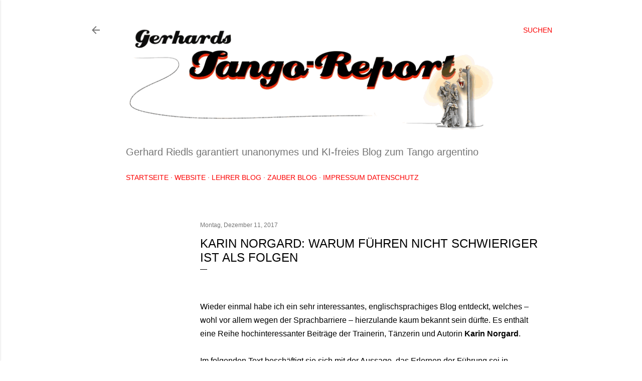

--- FILE ---
content_type: text/html; charset=UTF-8
request_url: http://milongafuehrer.blogspot.com/2017/12/karin-norgard-warum-fuhren-nicht.html
body_size: 39182
content:
<!DOCTYPE html>
<html dir='ltr' lang='de'>
<head>
<meta content='width=device-width, initial-scale=1' name='viewport'/>
<title>Karin Norgard: Warum Führen nicht schwieriger ist als Folgen</title>
<meta content='text/html; charset=UTF-8' http-equiv='Content-Type'/>
<!-- Chrome, Firefox OS and Opera -->
<meta content='#ffffff' name='theme-color'/>
<!-- Windows Phone -->
<meta content='#ffffff' name='msapplication-navbutton-color'/>
<meta content='blogger' name='generator'/>
<link href='http://milongafuehrer.blogspot.com/favicon.ico' rel='icon' type='image/x-icon'/>
<link href='http://milongafuehrer.blogspot.com/2017/12/karin-norgard-warum-fuhren-nicht.html' rel='canonical'/>
<link rel="alternate" type="application/atom+xml" title="Gerhards Tango-Report - Atom" href="http://milongafuehrer.blogspot.com/feeds/posts/default" />
<link rel="alternate" type="application/rss+xml" title="Gerhards Tango-Report - RSS" href="http://milongafuehrer.blogspot.com/feeds/posts/default?alt=rss" />
<link rel="service.post" type="application/atom+xml" title="Gerhards Tango-Report - Atom" href="https://www.blogger.com/feeds/3052517628261085312/posts/default" />

<link rel="alternate" type="application/atom+xml" title="Gerhards Tango-Report - Atom" href="http://milongafuehrer.blogspot.com/feeds/5390600457250565658/comments/default" />
<!--Can't find substitution for tag [blog.ieCssRetrofitLinks]-->
<link href='https://blogger.googleusercontent.com/img/b/R29vZ2xl/AVvXsEgKNa4b_npHFYsEEfEQ4UVDDQDowFdT0he7dJJT5GDgHQtbDcI7PsXQpOwUJemzt5OA2SWQTWHEwd8gLEzHmn4XatvIMEbLtzeDjc3cbfQVcoY4VR2kW6i3BN7ajk_O-5jIPwkQvx1bFiM/s320/header.jpg' rel='image_src'/>
<meta content='Die amerikanische Autorin stellt ein altbekanntes Thema vom Kopf auf die Füße' name='description'/>
<meta content='http://milongafuehrer.blogspot.com/2017/12/karin-norgard-warum-fuhren-nicht.html' property='og:url'/>
<meta content='Karin Norgard: Warum Führen nicht schwieriger ist als Folgen' property='og:title'/>
<meta content='Die amerikanische Autorin stellt ein altbekanntes Thema vom Kopf auf die Füße' property='og:description'/>
<meta content='https://blogger.googleusercontent.com/img/b/R29vZ2xl/AVvXsEgKNa4b_npHFYsEEfEQ4UVDDQDowFdT0he7dJJT5GDgHQtbDcI7PsXQpOwUJemzt5OA2SWQTWHEwd8gLEzHmn4XatvIMEbLtzeDjc3cbfQVcoY4VR2kW6i3BN7ajk_O-5jIPwkQvx1bFiM/w1200-h630-p-k-no-nu/header.jpg' property='og:image'/>
<style type='text/css'>@font-face{font-family:'Montserrat';font-style:normal;font-weight:400;font-display:swap;src:url(//fonts.gstatic.com/s/montserrat/v31/JTUHjIg1_i6t8kCHKm4532VJOt5-QNFgpCtr6Hw0aXp-p7K4KLjztg.woff2)format('woff2');unicode-range:U+0460-052F,U+1C80-1C8A,U+20B4,U+2DE0-2DFF,U+A640-A69F,U+FE2E-FE2F;}@font-face{font-family:'Montserrat';font-style:normal;font-weight:400;font-display:swap;src:url(//fonts.gstatic.com/s/montserrat/v31/JTUHjIg1_i6t8kCHKm4532VJOt5-QNFgpCtr6Hw9aXp-p7K4KLjztg.woff2)format('woff2');unicode-range:U+0301,U+0400-045F,U+0490-0491,U+04B0-04B1,U+2116;}@font-face{font-family:'Montserrat';font-style:normal;font-weight:400;font-display:swap;src:url(//fonts.gstatic.com/s/montserrat/v31/JTUHjIg1_i6t8kCHKm4532VJOt5-QNFgpCtr6Hw2aXp-p7K4KLjztg.woff2)format('woff2');unicode-range:U+0102-0103,U+0110-0111,U+0128-0129,U+0168-0169,U+01A0-01A1,U+01AF-01B0,U+0300-0301,U+0303-0304,U+0308-0309,U+0323,U+0329,U+1EA0-1EF9,U+20AB;}@font-face{font-family:'Montserrat';font-style:normal;font-weight:400;font-display:swap;src:url(//fonts.gstatic.com/s/montserrat/v31/JTUHjIg1_i6t8kCHKm4532VJOt5-QNFgpCtr6Hw3aXp-p7K4KLjztg.woff2)format('woff2');unicode-range:U+0100-02BA,U+02BD-02C5,U+02C7-02CC,U+02CE-02D7,U+02DD-02FF,U+0304,U+0308,U+0329,U+1D00-1DBF,U+1E00-1E9F,U+1EF2-1EFF,U+2020,U+20A0-20AB,U+20AD-20C0,U+2113,U+2C60-2C7F,U+A720-A7FF;}@font-face{font-family:'Montserrat';font-style:normal;font-weight:400;font-display:swap;src:url(//fonts.gstatic.com/s/montserrat/v31/JTUHjIg1_i6t8kCHKm4532VJOt5-QNFgpCtr6Hw5aXp-p7K4KLg.woff2)format('woff2');unicode-range:U+0000-00FF,U+0131,U+0152-0153,U+02BB-02BC,U+02C6,U+02DA,U+02DC,U+0304,U+0308,U+0329,U+2000-206F,U+20AC,U+2122,U+2191,U+2193,U+2212,U+2215,U+FEFF,U+FFFD;}</style>
<style id='page-skin-1' type='text/css'><!--
/*! normalize.css v3.0.1 | MIT License | git.io/normalize */html{font-family:sans-serif;-ms-text-size-adjust:100%;-webkit-text-size-adjust:100%}body{margin:0}article,aside,details,figcaption,figure,footer,header,hgroup,main,nav,section,summary{display:block}audio,canvas,progress,video{display:inline-block;vertical-align:baseline}audio:not([controls]){display:none;height:0}[hidden],template{display:none}a{background:transparent}a:active,a:hover{outline:0}abbr[title]{border-bottom:1px dotted}b,strong{font-weight:bold}dfn{font-style:italic}h1{font-size:2em;margin:.67em 0}mark{background:#ff0;color:#000}small{font-size:80%}sub,sup{font-size:75%;line-height:0;position:relative;vertical-align:baseline}sup{top:-0.5em}sub{bottom:-0.25em}img{border:0}svg:not(:root){overflow:hidden}figure{margin:1em 40px}hr{-moz-box-sizing:content-box;box-sizing:content-box;height:0}pre{overflow:auto}code,kbd,pre,samp{font-family:monospace,monospace;font-size:1em}button,input,optgroup,select,textarea{color:inherit;font:inherit;margin:0}button{overflow:visible}button,select{text-transform:none}button,html input[type="button"],input[type="reset"],input[type="submit"]{-webkit-appearance:button;cursor:pointer}button[disabled],html input[disabled]{cursor:default}button::-moz-focus-inner,input::-moz-focus-inner{border:0;padding:0}input{line-height:normal}input[type="checkbox"],input[type="radio"]{box-sizing:border-box;padding:0}input[type="number"]::-webkit-inner-spin-button,input[type="number"]::-webkit-outer-spin-button{height:auto}input[type="search"]{-webkit-appearance:textfield;-moz-box-sizing:content-box;-webkit-box-sizing:content-box;box-sizing:content-box}input[type="search"]::-webkit-search-cancel-button,input[type="search"]::-webkit-search-decoration{-webkit-appearance:none}fieldset{border:1px solid #c0c0c0;margin:0 2px;padding:.35em .625em .75em}legend{border:0;padding:0}textarea{overflow:auto}optgroup{font-weight:bold}table{border-collapse:collapse;border-spacing:0}td,th{padding:0}
/*!************************************************
* Blogger Template Style
* Name: Soho
**************************************************/
body{
overflow-wrap:break-word;
word-break:break-word;
word-wrap:break-word
}
.hidden{
display:none
}
.invisible{
visibility:hidden
}
.container::after,.float-container::after{
clear:both;
content:"";
display:table
}
.clearboth{
clear:both
}
#comments .comment .comment-actions,.subscribe-popup .FollowByEmail .follow-by-email-submit{
background:0 0;
border:0;
box-shadow:none;
color:#fc0000;
cursor:pointer;
font-size:14px;
font-weight:700;
outline:0;
text-decoration:none;
text-transform:uppercase;
width:auto
}
.dim-overlay{
background-color:rgba(0,0,0,.54);
height:100vh;
left:0;
position:fixed;
top:0;
width:100%
}
#sharing-dim-overlay{
background-color:transparent
}
input::-ms-clear{
display:none
}
.blogger-logo,.svg-icon-24.blogger-logo{
fill:#ff9800;
opacity:1
}
.loading-spinner-large{
-webkit-animation:mspin-rotate 1.568s infinite linear;
animation:mspin-rotate 1.568s infinite linear;
height:48px;
overflow:hidden;
position:absolute;
width:48px;
z-index:200
}
.loading-spinner-large>div{
-webkit-animation:mspin-revrot 5332ms infinite steps(4);
animation:mspin-revrot 5332ms infinite steps(4)
}
.loading-spinner-large>div>div{
-webkit-animation:mspin-singlecolor-large-film 1333ms infinite steps(81);
animation:mspin-singlecolor-large-film 1333ms infinite steps(81);
background-size:100%;
height:48px;
width:3888px
}
.mspin-black-large>div>div,.mspin-grey_54-large>div>div{
background-image:url(https://www.blogblog.com/indie/mspin_black_large.svg)
}
.mspin-white-large>div>div{
background-image:url(https://www.blogblog.com/indie/mspin_white_large.svg)
}
.mspin-grey_54-large{
opacity:.54
}
@-webkit-keyframes mspin-singlecolor-large-film{
from{
-webkit-transform:translateX(0);
transform:translateX(0)
}
to{
-webkit-transform:translateX(-3888px);
transform:translateX(-3888px)
}
}
@keyframes mspin-singlecolor-large-film{
from{
-webkit-transform:translateX(0);
transform:translateX(0)
}
to{
-webkit-transform:translateX(-3888px);
transform:translateX(-3888px)
}
}
@-webkit-keyframes mspin-rotate{
from{
-webkit-transform:rotate(0);
transform:rotate(0)
}
to{
-webkit-transform:rotate(360deg);
transform:rotate(360deg)
}
}
@keyframes mspin-rotate{
from{
-webkit-transform:rotate(0);
transform:rotate(0)
}
to{
-webkit-transform:rotate(360deg);
transform:rotate(360deg)
}
}
@-webkit-keyframes mspin-revrot{
from{
-webkit-transform:rotate(0);
transform:rotate(0)
}
to{
-webkit-transform:rotate(-360deg);
transform:rotate(-360deg)
}
}
@keyframes mspin-revrot{
from{
-webkit-transform:rotate(0);
transform:rotate(0)
}
to{
-webkit-transform:rotate(-360deg);
transform:rotate(-360deg)
}
}
.skip-navigation{
background-color:#fff;
box-sizing:border-box;
color:#000;
display:block;
height:0;
left:0;
line-height:50px;
overflow:hidden;
padding-top:0;
position:fixed;
text-align:center;
top:0;
-webkit-transition:box-shadow .3s,height .3s,padding-top .3s;
transition:box-shadow .3s,height .3s,padding-top .3s;
width:100%;
z-index:900
}
.skip-navigation:focus{
box-shadow:0 4px 5px 0 rgba(0,0,0,.14),0 1px 10px 0 rgba(0,0,0,.12),0 2px 4px -1px rgba(0,0,0,.2);
height:50px
}
#main{
outline:0
}
.main-heading{
position:absolute;
clip:rect(1px,1px,1px,1px);
padding:0;
border:0;
height:1px;
width:1px;
overflow:hidden
}
.Attribution{
margin-top:1em;
text-align:center
}
.Attribution .blogger img,.Attribution .blogger svg{
vertical-align:bottom
}
.Attribution .blogger img{
margin-right:.5em
}
.Attribution div{
line-height:24px;
margin-top:.5em
}
.Attribution .copyright,.Attribution .image-attribution{
font-size:.7em;
margin-top:1.5em
}
.BLOG_mobile_video_class{
display:none
}
.bg-photo{
background-attachment:scroll!important
}
body .CSS_LIGHTBOX{
z-index:900
}
.extendable .show-less,.extendable .show-more{
border-color:#fc0000;
color:#fc0000;
margin-top:8px
}
.extendable .show-less.hidden,.extendable .show-more.hidden{
display:none
}
.inline-ad{
display:none;
max-width:100%;
overflow:hidden
}
.adsbygoogle{
display:block
}
#cookieChoiceInfo{
bottom:0;
top:auto
}
iframe.b-hbp-video{
border:0
}
.post-body img{
max-width:100%
}
.post-body iframe{
max-width:100%
}
.post-body a[imageanchor="1"]{
display:inline-block
}
.byline{
margin-right:1em
}
.byline:last-child{
margin-right:0
}
.link-copied-dialog{
max-width:520px;
outline:0
}
.link-copied-dialog .modal-dialog-buttons{
margin-top:8px
}
.link-copied-dialog .goog-buttonset-default{
background:0 0;
border:0
}
.link-copied-dialog .goog-buttonset-default:focus{
outline:0
}
.paging-control-container{
margin-bottom:16px
}
.paging-control-container .paging-control{
display:inline-block
}
.paging-control-container .comment-range-text::after,.paging-control-container .paging-control{
color:#fc0000
}
.paging-control-container .comment-range-text,.paging-control-container .paging-control{
margin-right:8px
}
.paging-control-container .comment-range-text::after,.paging-control-container .paging-control::after{
content:"\b7";
cursor:default;
padding-left:8px;
pointer-events:none
}
.paging-control-container .comment-range-text:last-child::after,.paging-control-container .paging-control:last-child::after{
content:none
}
.byline.reactions iframe{
height:20px
}
.b-notification{
color:#000;
background-color:#fff;
border-bottom:solid 1px #000;
box-sizing:border-box;
padding:16px 32px;
text-align:center
}
.b-notification.visible{
-webkit-transition:margin-top .3s cubic-bezier(.4,0,.2,1);
transition:margin-top .3s cubic-bezier(.4,0,.2,1)
}
.b-notification.invisible{
position:absolute
}
.b-notification-close{
position:absolute;
right:8px;
top:8px
}
.no-posts-message{
line-height:40px;
text-align:center
}
@media screen and (max-width:1162px){
body.item-view .post-body a[imageanchor="1"][style*="float: left;"],body.item-view .post-body a[imageanchor="1"][style*="float: right;"]{
float:none!important;
clear:none!important
}
body.item-view .post-body a[imageanchor="1"] img{
display:block;
height:auto;
margin:0 auto
}
body.item-view .post-body>.separator:first-child>a[imageanchor="1"]:first-child{
margin-top:20px
}
.post-body a[imageanchor]{
display:block
}
body.item-view .post-body a[imageanchor="1"]{
margin-left:0!important;
margin-right:0!important
}
body.item-view .post-body a[imageanchor="1"]+a[imageanchor="1"]{
margin-top:16px
}
}
.item-control{
display:none
}
#comments{
border-top:1px dashed rgba(0,0,0,.54);
margin-top:20px;
padding:20px
}
#comments .comment-thread ol{
margin:0;
padding-left:0;
padding-left:0
}
#comments .comment .comment-replybox-single,#comments .comment-thread .comment-replies{
margin-left:60px
}
#comments .comment-thread .thread-count{
display:none
}
#comments .comment{
list-style-type:none;
padding:0 0 30px;
position:relative
}
#comments .comment .comment{
padding-bottom:8px
}
.comment .avatar-image-container{
position:absolute
}
.comment .avatar-image-container img{
border-radius:50%
}
.avatar-image-container svg,.comment .avatar-image-container .avatar-icon{
border-radius:50%;
border:solid 1px #000000;
box-sizing:border-box;
fill:#000000;
height:35px;
margin:0;
padding:7px;
width:35px
}
.comment .comment-block{
margin-top:10px;
margin-left:60px;
padding-bottom:0
}
#comments .comment-author-header-wrapper{
margin-left:40px
}
#comments .comment .thread-expanded .comment-block{
padding-bottom:20px
}
#comments .comment .comment-header .user,#comments .comment .comment-header .user a{
color:#000000;
font-style:normal;
font-weight:700
}
#comments .comment .comment-actions{
bottom:0;
margin-bottom:15px;
position:absolute
}
#comments .comment .comment-actions>*{
margin-right:8px
}
#comments .comment .comment-header .datetime{
bottom:0;
color:rgba(0, 0, 0, 0.54);
display:inline-block;
font-size:13px;
font-style:italic;
margin-left:8px
}
#comments .comment .comment-footer .comment-timestamp a,#comments .comment .comment-header .datetime a{
color:rgba(0, 0, 0, 0.54)
}
#comments .comment .comment-content,.comment .comment-body{
margin-top:12px;
word-break:break-word
}
.comment-body{
margin-bottom:12px
}
#comments.embed[data-num-comments="0"]{
border:0;
margin-top:0;
padding-top:0
}
#comments.embed[data-num-comments="0"] #comment-post-message,#comments.embed[data-num-comments="0"] div.comment-form>p,#comments.embed[data-num-comments="0"] p.comment-footer{
display:none
}
#comment-editor-src{
display:none
}
.comments .comments-content .loadmore.loaded{
max-height:0;
opacity:0;
overflow:hidden
}
.extendable .remaining-items{
height:0;
overflow:hidden;
-webkit-transition:height .3s cubic-bezier(.4,0,.2,1);
transition:height .3s cubic-bezier(.4,0,.2,1)
}
.extendable .remaining-items.expanded{
height:auto
}
.svg-icon-24,.svg-icon-24-button{
cursor:pointer;
height:24px;
width:24px;
min-width:24px
}
.touch-icon{
margin:-12px;
padding:12px
}
.touch-icon:active,.touch-icon:focus{
background-color:rgba(153,153,153,.4);
border-radius:50%
}
svg:not(:root).touch-icon{
overflow:visible
}
html[dir=rtl] .rtl-reversible-icon{
-webkit-transform:scaleX(-1);
-ms-transform:scaleX(-1);
transform:scaleX(-1)
}
.svg-icon-24-button,.touch-icon-button{
background:0 0;
border:0;
margin:0;
outline:0;
padding:0
}
.touch-icon-button .touch-icon:active,.touch-icon-button .touch-icon:focus{
background-color:transparent
}
.touch-icon-button:active .touch-icon,.touch-icon-button:focus .touch-icon{
background-color:rgba(153,153,153,.4);
border-radius:50%
}
.Profile .default-avatar-wrapper .avatar-icon{
border-radius:50%;
border:solid 1px #000000;
box-sizing:border-box;
fill:#000000;
margin:0
}
.Profile .individual .default-avatar-wrapper .avatar-icon{
padding:25px
}
.Profile .individual .avatar-icon,.Profile .individual .profile-img{
height:120px;
width:120px
}
.Profile .team .default-avatar-wrapper .avatar-icon{
padding:8px
}
.Profile .team .avatar-icon,.Profile .team .default-avatar-wrapper,.Profile .team .profile-img{
height:40px;
width:40px
}
.snippet-container{
margin:0;
position:relative;
overflow:hidden
}
.snippet-fade{
bottom:0;
box-sizing:border-box;
position:absolute;
width:96px
}
.snippet-fade{
right:0
}
.snippet-fade:after{
content:"\2026"
}
.snippet-fade:after{
float:right
}
.centered-top-container.sticky{
left:0;
position:fixed;
right:0;
top:0;
width:auto;
z-index:50;
-webkit-transition-property:opacity,-webkit-transform;
transition-property:opacity,-webkit-transform;
transition-property:transform,opacity;
transition-property:transform,opacity,-webkit-transform;
-webkit-transition-duration:.2s;
transition-duration:.2s;
-webkit-transition-timing-function:cubic-bezier(.4,0,.2,1);
transition-timing-function:cubic-bezier(.4,0,.2,1)
}
.centered-top-placeholder{
display:none
}
.collapsed-header .centered-top-placeholder{
display:block
}
.centered-top-container .Header .replaced h1,.centered-top-placeholder .Header .replaced h1{
display:none
}
.centered-top-container.sticky .Header .replaced h1{
display:block
}
.centered-top-container.sticky .Header .header-widget{
background:0 0
}
.centered-top-container.sticky .Header .header-image-wrapper{
display:none
}
.centered-top-container img,.centered-top-placeholder img{
max-width:100%
}
.collapsible{
-webkit-transition:height .3s cubic-bezier(.4,0,.2,1);
transition:height .3s cubic-bezier(.4,0,.2,1)
}
.collapsible,.collapsible>summary{
display:block;
overflow:hidden
}
.collapsible>:not(summary){
display:none
}
.collapsible[open]>:not(summary){
display:block
}
.collapsible:focus,.collapsible>summary:focus{
outline:0
}
.collapsible>summary{
cursor:pointer;
display:block;
padding:0
}
.collapsible:focus>summary,.collapsible>summary:focus{
background-color:transparent
}
.collapsible>summary::-webkit-details-marker{
display:none
}
.collapsible-title{
-webkit-box-align:center;
-webkit-align-items:center;
-ms-flex-align:center;
align-items:center;
display:-webkit-box;
display:-webkit-flex;
display:-ms-flexbox;
display:flex
}
.collapsible-title .title{
-webkit-box-flex:1;
-webkit-flex:1 1 auto;
-ms-flex:1 1 auto;
flex:1 1 auto;
-webkit-box-ordinal-group:1;
-webkit-order:0;
-ms-flex-order:0;
order:0;
overflow:hidden;
text-overflow:ellipsis;
white-space:nowrap
}
.collapsible-title .chevron-down,.collapsible[open] .collapsible-title .chevron-up{
display:block
}
.collapsible-title .chevron-up,.collapsible[open] .collapsible-title .chevron-down{
display:none
}
.flat-button{
cursor:pointer;
display:inline-block;
font-weight:700;
text-transform:uppercase;
border-radius:2px;
padding:8px;
margin:-8px
}
.flat-icon-button{
background:0 0;
border:0;
margin:0;
outline:0;
padding:0;
margin:-12px;
padding:12px;
cursor:pointer;
box-sizing:content-box;
display:inline-block;
line-height:0
}
.flat-icon-button,.flat-icon-button .splash-wrapper{
border-radius:50%
}
.flat-icon-button .splash.animate{
-webkit-animation-duration:.3s;
animation-duration:.3s
}
.overflowable-container{
max-height:28px;
overflow:hidden;
position:relative
}
.overflow-button{
cursor:pointer
}
#overflowable-dim-overlay{
background:0 0
}
.overflow-popup{
box-shadow:0 2px 2px 0 rgba(0,0,0,.14),0 3px 1px -2px rgba(0,0,0,.2),0 1px 5px 0 rgba(0,0,0,.12);
background-color:#ffffff;
left:0;
max-width:calc(100% - 32px);
position:absolute;
top:0;
visibility:hidden;
z-index:101
}
.overflow-popup ul{
list-style:none
}
.overflow-popup .tabs li,.overflow-popup li{
display:block;
height:auto
}
.overflow-popup .tabs li{
padding-left:0;
padding-right:0
}
.overflow-button.hidden,.overflow-popup .tabs li.hidden,.overflow-popup li.hidden{
display:none
}
.search{
display:-webkit-box;
display:-webkit-flex;
display:-ms-flexbox;
display:flex;
line-height:24px;
width:24px
}
.search.focused{
width:100%
}
.search.focused .section{
width:100%
}
.search form{
z-index:101
}
.search h3{
display:none
}
.search form{
display:-webkit-box;
display:-webkit-flex;
display:-ms-flexbox;
display:flex;
-webkit-box-flex:1;
-webkit-flex:1 0 0;
-ms-flex:1 0 0px;
flex:1 0 0;
border-bottom:solid 1px transparent;
padding-bottom:8px
}
.search form>*{
display:none
}
.search.focused form>*{
display:block
}
.search .search-input label{
display:none
}
.centered-top-placeholder.cloned .search form{
z-index:30
}
.search.focused form{
border-color:rgba(0, 0, 0, 0.54);
position:relative;
width:auto
}
.collapsed-header .centered-top-container .search.focused form{
border-bottom-color:transparent
}
.search-expand{
-webkit-box-flex:0;
-webkit-flex:0 0 auto;
-ms-flex:0 0 auto;
flex:0 0 auto
}
.search-expand-text{
display:none
}
.search-close{
display:inline;
vertical-align:middle
}
.search-input{
-webkit-box-flex:1;
-webkit-flex:1 0 1px;
-ms-flex:1 0 1px;
flex:1 0 1px
}
.search-input input{
background:0 0;
border:0;
box-sizing:border-box;
color:rgba(0, 0, 0, 0.54);
display:inline-block;
outline:0;
width:calc(100% - 48px)
}
.search-input input.no-cursor{
color:transparent;
text-shadow:0 0 0 rgba(0, 0, 0, 0.54)
}
.collapsed-header .centered-top-container .search-action,.collapsed-header .centered-top-container .search-input input{
color:rgba(0, 0, 0, 0.54)
}
.collapsed-header .centered-top-container .search-input input.no-cursor{
color:transparent;
text-shadow:0 0 0 rgba(0, 0, 0, 0.54)
}
.collapsed-header .centered-top-container .search-input input.no-cursor:focus,.search-input input.no-cursor:focus{
outline:0
}
.search-focused>*{
visibility:hidden
}
.search-focused .search,.search-focused .search-icon{
visibility:visible
}
.search.focused .search-action{
display:block
}
.search.focused .search-action:disabled{
opacity:.3
}
.widget.Sharing .sharing-button{
display:none
}
.widget.Sharing .sharing-buttons li{
padding:0
}
.widget.Sharing .sharing-buttons li span{
display:none
}
.post-share-buttons{
position:relative
}
.centered-bottom .share-buttons .svg-icon-24,.share-buttons .svg-icon-24{
fill:#000000
}
.sharing-open.touch-icon-button:active .touch-icon,.sharing-open.touch-icon-button:focus .touch-icon{
background-color:transparent
}
.share-buttons{
background-color:#ffffff;
border-radius:2px;
box-shadow:0 2px 2px 0 rgba(0,0,0,.14),0 3px 1px -2px rgba(0,0,0,.2),0 1px 5px 0 rgba(0,0,0,.12);
color:#000000;
list-style:none;
margin:0;
padding:8px 0;
position:absolute;
top:-11px;
min-width:200px;
z-index:101
}
.share-buttons.hidden{
display:none
}
.sharing-button{
background:0 0;
border:0;
margin:0;
outline:0;
padding:0;
cursor:pointer
}
.share-buttons li{
margin:0;
height:48px
}
.share-buttons li:last-child{
margin-bottom:0
}
.share-buttons li .sharing-platform-button{
box-sizing:border-box;
cursor:pointer;
display:block;
height:100%;
margin-bottom:0;
padding:0 16px;
position:relative;
width:100%
}
.share-buttons li .sharing-platform-button:focus,.share-buttons li .sharing-platform-button:hover{
background-color:rgba(128,128,128,.1);
outline:0
}
.share-buttons li svg[class*=" sharing-"],.share-buttons li svg[class^=sharing-]{
position:absolute;
top:10px
}
.share-buttons li span.sharing-platform-button{
position:relative;
top:0
}
.share-buttons li .platform-sharing-text{
display:block;
font-size:16px;
line-height:48px;
white-space:nowrap
}
.share-buttons li .platform-sharing-text{
margin-left:56px
}
.sidebar-container{
background-color:#f7f7f7;
max-width:368px;
overflow-y:auto;
-webkit-transition-property:-webkit-transform;
transition-property:-webkit-transform;
transition-property:transform;
transition-property:transform,-webkit-transform;
-webkit-transition-duration:.3s;
transition-duration:.3s;
-webkit-transition-timing-function:cubic-bezier(0,0,.2,1);
transition-timing-function:cubic-bezier(0,0,.2,1);
width:368px;
z-index:101;
-webkit-overflow-scrolling:touch
}
.sidebar-container .navigation{
line-height:0;
padding:16px
}
.sidebar-container .sidebar-back{
cursor:pointer
}
.sidebar-container .widget{
background:0 0;
margin:0 16px;
padding:16px 0
}
.sidebar-container .widget .title{
color:rgba(0, 0, 0, 0.54);
margin:0
}
.sidebar-container .widget ul{
list-style:none;
margin:0;
padding:0
}
.sidebar-container .widget ul ul{
margin-left:1em
}
.sidebar-container .widget li{
font-size:16px;
line-height:normal
}
.sidebar-container .widget+.widget{
border-top:1px dashed rgba(0, 0, 0, 0.54)
}
.BlogArchive li{
margin:16px 0
}
.BlogArchive li:last-child{
margin-bottom:0
}
.Label li a{
display:inline-block
}
.BlogArchive .post-count,.Label .label-count{
float:right;
margin-left:.25em
}
.BlogArchive .post-count::before,.Label .label-count::before{
content:"("
}
.BlogArchive .post-count::after,.Label .label-count::after{
content:")"
}
.widget.Translate .skiptranslate>div{
display:block!important
}
.widget.Profile .profile-link{
display:-webkit-box;
display:-webkit-flex;
display:-ms-flexbox;
display:flex
}
.widget.Profile .team-member .default-avatar-wrapper,.widget.Profile .team-member .profile-img{
-webkit-box-flex:0;
-webkit-flex:0 0 auto;
-ms-flex:0 0 auto;
flex:0 0 auto;
margin-right:1em
}
.widget.Profile .individual .profile-link{
-webkit-box-orient:vertical;
-webkit-box-direction:normal;
-webkit-flex-direction:column;
-ms-flex-direction:column;
flex-direction:column
}
.widget.Profile .team .profile-link .profile-name{
-webkit-align-self:center;
-ms-flex-item-align:center;
align-self:center;
display:block;
-webkit-box-flex:1;
-webkit-flex:1 1 auto;
-ms-flex:1 1 auto;
flex:1 1 auto
}
.dim-overlay{
background-color:rgba(0,0,0,.54);
z-index:100
}
body.sidebar-visible{
overflow-y:hidden
}
@media screen and (max-width:1289px){
.sidebar-container{
bottom:0;
position:fixed;
top:0;
left:0;
right:auto
}
.sidebar-container.sidebar-invisible{
-webkit-transition-timing-function:cubic-bezier(.4,0,.6,1);
transition-timing-function:cubic-bezier(.4,0,.6,1)
}
html[dir=ltr] .sidebar-container.sidebar-invisible{
-webkit-transform:translateX(-368px);
-ms-transform:translateX(-368px);
transform:translateX(-368px)
}
html[dir=rtl] .sidebar-container.sidebar-invisible{
-webkit-transform:translateX(368px);
-ms-transform:translateX(368px);
transform:translateX(368px)
}
}
@media screen and (min-width:1290px){
.sidebar-container{
position:absolute;
top:0;
left:0;
right:auto
}
.sidebar-container .navigation{
display:none
}
}
.dialog{
box-shadow:0 2px 2px 0 rgba(0,0,0,.14),0 3px 1px -2px rgba(0,0,0,.2),0 1px 5px 0 rgba(0,0,0,.12);
background:#ffffff;
box-sizing:border-box;
color:#000000;
padding:30px;
position:fixed;
text-align:center;
width:calc(100% - 24px);
z-index:101
}
.dialog input[type=email],.dialog input[type=text]{
background-color:transparent;
border:0;
border-bottom:solid 1px rgba(0,0,0,.12);
color:#000000;
display:block;
font-family:Arial, Tahoma, Helvetica, FreeSans, sans-serif;
font-size:16px;
line-height:24px;
margin:auto;
padding-bottom:7px;
outline:0;
text-align:center;
width:100%
}
.dialog input[type=email]::-webkit-input-placeholder,.dialog input[type=text]::-webkit-input-placeholder{
color:#000000
}
.dialog input[type=email]::-moz-placeholder,.dialog input[type=text]::-moz-placeholder{
color:#000000
}
.dialog input[type=email]:-ms-input-placeholder,.dialog input[type=text]:-ms-input-placeholder{
color:#000000
}
.dialog input[type=email]::-ms-input-placeholder,.dialog input[type=text]::-ms-input-placeholder{
color:#000000
}
.dialog input[type=email]::placeholder,.dialog input[type=text]::placeholder{
color:#000000
}
.dialog input[type=email]:focus,.dialog input[type=text]:focus{
border-bottom:solid 2px #fc0000;
padding-bottom:6px
}
.dialog input.no-cursor{
color:transparent;
text-shadow:0 0 0 #000000
}
.dialog input.no-cursor:focus{
outline:0
}
.dialog input.no-cursor:focus{
outline:0
}
.dialog input[type=submit]{
font-family:Arial, Tahoma, Helvetica, FreeSans, sans-serif
}
.dialog .goog-buttonset-default{
color:#fc0000
}
.subscribe-popup{
max-width:364px
}
.subscribe-popup h3{
color:#fc0000;
font-size:1.8em;
margin-top:0
}
.subscribe-popup .FollowByEmail h3{
display:none
}
.subscribe-popup .FollowByEmail .follow-by-email-submit{
color:#fc0000;
display:inline-block;
margin:0 auto;
margin-top:24px;
width:auto;
white-space:normal
}
.subscribe-popup .FollowByEmail .follow-by-email-submit:disabled{
cursor:default;
opacity:.3
}
@media (max-width:800px){
.blog-name div.widget.Subscribe{
margin-bottom:16px
}
body.item-view .blog-name div.widget.Subscribe{
margin:8px auto 16px auto;
width:100%
}
}
body#layout .bg-photo,body#layout .bg-photo-overlay{
display:none
}
body#layout .page_body{
padding:0;
position:relative;
top:0
}
body#layout .page{
display:inline-block;
left:inherit;
position:relative;
vertical-align:top;
width:540px
}
body#layout .centered{
max-width:954px
}
body#layout .navigation{
display:none
}
body#layout .sidebar-container{
display:inline-block;
width:40%
}
body#layout .hamburger-menu,body#layout .search{
display:none
}
body{
background-color:#ffffff;
color:#000000;
font:normal normal 14px Arial, Tahoma, Helvetica, FreeSans, sans-serif;
height:100%;
margin:0;
min-height:100vh
}
h1,h2,h3,h4,h5,h6{
font-weight:400
}
a{
color:#fc0000;
text-decoration:none
}
.dim-overlay{
z-index:100
}
body.sidebar-visible .page_body{
overflow-y:scroll
}
.widget .title{
color:rgba(0, 0, 0, 0.54);
font:normal normal 12px Arial, Tahoma, Helvetica, FreeSans, sans-serif
}
.extendable .show-less,.extendable .show-more{
color:#fc0000;
font:normal normal 12px Arial, Tahoma, Helvetica, FreeSans, sans-serif;
margin:12px -8px 0 -8px;
text-transform:uppercase
}
.footer .widget,.main .widget{
margin:50px 0
}
.main .widget .title{
text-transform:uppercase
}
.inline-ad{
display:block;
margin-top:50px
}
.adsbygoogle{
text-align:center
}
.page_body{
display:-webkit-box;
display:-webkit-flex;
display:-ms-flexbox;
display:flex;
-webkit-box-orient:vertical;
-webkit-box-direction:normal;
-webkit-flex-direction:column;
-ms-flex-direction:column;
flex-direction:column;
min-height:100vh;
position:relative;
z-index:20
}
.page_body>*{
-webkit-box-flex:0;
-webkit-flex:0 0 auto;
-ms-flex:0 0 auto;
flex:0 0 auto
}
.page_body>#footer{
margin-top:auto
}
.centered-bottom,.centered-top{
margin:0 32px;
max-width:100%
}
.centered-top{
padding-bottom:12px;
padding-top:12px
}
.sticky .centered-top{
padding-bottom:0;
padding-top:0
}
.centered-top-container,.centered-top-placeholder{
background:#ffffff
}
.centered-top{
display:-webkit-box;
display:-webkit-flex;
display:-ms-flexbox;
display:flex;
-webkit-flex-wrap:wrap;
-ms-flex-wrap:wrap;
flex-wrap:wrap;
-webkit-box-pack:justify;
-webkit-justify-content:space-between;
-ms-flex-pack:justify;
justify-content:space-between;
position:relative
}
.sticky .centered-top{
-webkit-flex-wrap:nowrap;
-ms-flex-wrap:nowrap;
flex-wrap:nowrap
}
.centered-top-container .svg-icon-24,.centered-top-placeholder .svg-icon-24{
fill:rgba(0, 0, 0, 0.54)
}
.back-button-container,.hamburger-menu-container{
-webkit-box-flex:0;
-webkit-flex:0 0 auto;
-ms-flex:0 0 auto;
flex:0 0 auto;
height:48px;
-webkit-box-ordinal-group:2;
-webkit-order:1;
-ms-flex-order:1;
order:1
}
.sticky .back-button-container,.sticky .hamburger-menu-container{
-webkit-box-ordinal-group:2;
-webkit-order:1;
-ms-flex-order:1;
order:1
}
.back-button,.hamburger-menu,.search-expand-icon{
cursor:pointer;
margin-top:0
}
.search{
-webkit-box-align:start;
-webkit-align-items:flex-start;
-ms-flex-align:start;
align-items:flex-start;
-webkit-box-flex:0;
-webkit-flex:0 0 auto;
-ms-flex:0 0 auto;
flex:0 0 auto;
height:48px;
margin-left:24px;
-webkit-box-ordinal-group:4;
-webkit-order:3;
-ms-flex-order:3;
order:3
}
.search,.search.focused{
width:auto
}
.search.focused{
position:static
}
.sticky .search{
display:none;
-webkit-box-ordinal-group:5;
-webkit-order:4;
-ms-flex-order:4;
order:4
}
.search .section{
right:0;
margin-top:12px;
position:absolute;
top:12px;
width:0
}
.sticky .search .section{
top:0
}
.search-expand{
background:0 0;
border:0;
margin:0;
outline:0;
padding:0;
color:#fc0000;
cursor:pointer;
-webkit-box-flex:0;
-webkit-flex:0 0 auto;
-ms-flex:0 0 auto;
flex:0 0 auto;
font:normal normal 12px Arial, Tahoma, Helvetica, FreeSans, sans-serif;
text-transform:uppercase;
word-break:normal
}
.search.focused .search-expand{
visibility:hidden
}
.search .dim-overlay{
background:0 0
}
.search.focused .section{
max-width:400px
}
.search.focused form{
border-color:rgba(0, 0, 0, 0.54);
height:24px
}
.search.focused .search-input{
display:-webkit-box;
display:-webkit-flex;
display:-ms-flexbox;
display:flex;
-webkit-box-flex:1;
-webkit-flex:1 1 auto;
-ms-flex:1 1 auto;
flex:1 1 auto
}
.search-input input{
-webkit-box-flex:1;
-webkit-flex:1 1 auto;
-ms-flex:1 1 auto;
flex:1 1 auto;
font:normal normal 16px Arial, Tahoma, Helvetica, FreeSans, sans-serif
}
.search input[type=submit]{
display:none
}
.subscribe-section-container{
-webkit-box-flex:1;
-webkit-flex:1 0 auto;
-ms-flex:1 0 auto;
flex:1 0 auto;
margin-left:24px;
-webkit-box-ordinal-group:3;
-webkit-order:2;
-ms-flex-order:2;
order:2;
text-align:right
}
.sticky .subscribe-section-container{
-webkit-box-flex:0;
-webkit-flex:0 0 auto;
-ms-flex:0 0 auto;
flex:0 0 auto;
-webkit-box-ordinal-group:4;
-webkit-order:3;
-ms-flex-order:3;
order:3
}
.subscribe-button{
background:0 0;
border:0;
margin:0;
outline:0;
padding:0;
color:#fc0000;
cursor:pointer;
display:inline-block;
font:normal normal 12px Arial, Tahoma, Helvetica, FreeSans, sans-serif;
line-height:48px;
margin:0;
text-transform:uppercase;
word-break:normal
}
.subscribe-popup h3{
color:rgba(0, 0, 0, 0.54);
font:normal normal 12px Arial, Tahoma, Helvetica, FreeSans, sans-serif;
margin-bottom:24px;
text-transform:uppercase
}
.subscribe-popup div.widget.FollowByEmail .follow-by-email-address{
color:#000000;
font:normal normal 12px Arial, Tahoma, Helvetica, FreeSans, sans-serif
}
.subscribe-popup div.widget.FollowByEmail .follow-by-email-submit{
color:#fc0000;
font:normal normal 12px Arial, Tahoma, Helvetica, FreeSans, sans-serif;
margin-top:24px;
text-transform:uppercase
}
.blog-name{
-webkit-box-flex:1;
-webkit-flex:1 1 100%;
-ms-flex:1 1 100%;
flex:1 1 100%;
-webkit-box-ordinal-group:5;
-webkit-order:4;
-ms-flex-order:4;
order:4;
overflow:hidden
}
.sticky .blog-name{
-webkit-box-flex:1;
-webkit-flex:1 1 auto;
-ms-flex:1 1 auto;
flex:1 1 auto;
margin:0 12px;
-webkit-box-ordinal-group:3;
-webkit-order:2;
-ms-flex-order:2;
order:2
}
body.search-view .centered-top.search-focused .blog-name{
display:none
}
.widget.Header h1{
font:normal normal 16px Arial, Tahoma, Helvetica, FreeSans, sans-serif;
margin:0;
text-transform:uppercase
}
.widget.Header h1,.widget.Header h1 a{
color:#000000
}
.widget.Header p{
color:rgba(0, 0, 0, 0.54);
font:normal normal 20px Arial, Tahoma, Helvetica, FreeSans, sans-serif;
line-height:1.7
}
.sticky .widget.Header h1{
font-size:16px;
line-height:48px;
overflow:hidden;
overflow-wrap:normal;
text-overflow:ellipsis;
white-space:nowrap;
word-wrap:normal
}
.sticky .widget.Header p{
display:none
}
.sticky{
box-shadow:0 1px 3px rgba(0, 0, 0, 0.10)
}
#page_list_top .widget.PageList{
font:normal normal 14px Arial, Tahoma, Helvetica, FreeSans, sans-serif;
line-height:28px
}
#page_list_top .widget.PageList .title{
display:none
}
#page_list_top .widget.PageList .overflowable-contents{
overflow:hidden
}
#page_list_top .widget.PageList .overflowable-contents ul{
list-style:none;
margin:0;
padding:0
}
#page_list_top .widget.PageList .overflow-popup ul{
list-style:none;
margin:0;
padding:0 20px
}
#page_list_top .widget.PageList .overflowable-contents li{
display:inline-block
}
#page_list_top .widget.PageList .overflowable-contents li.hidden{
display:none
}
#page_list_top .widget.PageList .overflowable-contents li:not(:first-child):before{
color:#fc0000;
content:"\b7"
}
#page_list_top .widget.PageList .overflow-button a,#page_list_top .widget.PageList .overflow-popup li a,#page_list_top .widget.PageList .overflowable-contents li a{
color:#fc0000;
font:normal normal 14px Arial, Tahoma, Helvetica, FreeSans, sans-serif;
line-height:28px;
text-transform:uppercase
}
#page_list_top .widget.PageList .overflow-popup li.selected a,#page_list_top .widget.PageList .overflowable-contents li.selected a{
color:#7c7c7c;
font:normal normal 14px Arial, Tahoma, Helvetica, FreeSans, sans-serif;
line-height:28px
}
#page_list_top .widget.PageList .overflow-button{
display:inline
}
.sticky #page_list_top{
display:none
}
body.homepage-view .hero-image.has-image{
background:#ffffff none no-repeat scroll center center;
background-attachment:scroll;
background-color:#ffffff;
background-size:cover;
height:62.5vw;
max-height:75vh;
min-height:200px;
width:100%
}
.post-filter-message{
background-color:#ffffff;
color:#7c7c7c;
display:-webkit-box;
display:-webkit-flex;
display:-ms-flexbox;
display:flex;
-webkit-flex-wrap:wrap;
-ms-flex-wrap:wrap;
flex-wrap:wrap;
font:normal 400 12px Montserrat, sans-serif;
-webkit-box-pack:justify;
-webkit-justify-content:space-between;
-ms-flex-pack:justify;
justify-content:space-between;
margin-top:50px;
padding:18px
}
.post-filter-message .message-container{
-webkit-box-flex:1;
-webkit-flex:1 1 auto;
-ms-flex:1 1 auto;
flex:1 1 auto;
min-width:0
}
.post-filter-message .home-link-container{
-webkit-box-flex:0;
-webkit-flex:0 0 auto;
-ms-flex:0 0 auto;
flex:0 0 auto
}
.post-filter-message .search-label,.post-filter-message .search-query{
color:#fc0000;
font:normal normal 12px Arial, Tahoma, Helvetica, FreeSans, sans-serif;
text-transform:uppercase
}
.post-filter-message .home-link,.post-filter-message .home-link a{
color:#fc0000;
font:normal normal 12px Arial, Tahoma, Helvetica, FreeSans, sans-serif;
text-transform:uppercase
}
.widget.FeaturedPost .thumb.hero-thumb{
background-position:center;
background-size:cover;
height:360px
}
.widget.FeaturedPost .featured-post-snippet:before{
content:"\2014"
}
.snippet-container,.snippet-fade{
font:normal normal 14px Arial, Tahoma, Helvetica, FreeSans, sans-serif;
line-height:23.8px
}
.snippet-container{
max-height:166.6px;
overflow:hidden
}
.snippet-fade{
background:-webkit-linear-gradient(left,#ffffff 0,#ffffff 20%,rgba(255, 255, 255, 0) 100%);
background:linear-gradient(to left,#ffffff 0,#ffffff 20%,rgba(255, 255, 255, 0) 100%);
color:#000000
}
.post-sidebar{
display:none
}
.widget.Blog .blog-posts .post-outer-container{
width:100%
}
.no-posts{
text-align:center
}
body.feed-view .widget.Blog .blog-posts .post-outer-container,body.item-view .widget.Blog .blog-posts .post-outer{
margin-bottom:50px
}
.widget.Blog .post.no-featured-image,.widget.PopularPosts .post.no-featured-image{
background-color:#ffffff;
padding:30px
}
.widget.Blog .post>.post-share-buttons-top{
right:0;
position:absolute;
top:0
}
.widget.Blog .post>.post-share-buttons-bottom{
bottom:0;
right:0;
position:absolute
}
.blog-pager{
text-align:right
}
.blog-pager a{
color:#fc0000;
font:normal normal 12px Arial, Tahoma, Helvetica, FreeSans, sans-serif;
text-transform:uppercase
}
.blog-pager .blog-pager-newer-link,.blog-pager .home-link{
display:none
}
.post-title{
font:normal normal 20px Arial, Tahoma, Helvetica, FreeSans, sans-serif;
margin:0;
text-transform:uppercase
}
.post-title,.post-title a{
color:#000000
}
.post.no-featured-image .post-title,.post.no-featured-image .post-title a{
color:#ffffff
}
body.item-view .post-body-container:before{
content:"\2014"
}
.post-body{
color:#000000;
font:normal normal 14px Arial, Tahoma, Helvetica, FreeSans, sans-serif;
line-height:1.7
}
.post-body blockquote{
color:#000000;
font:normal normal 16px Arial, Tahoma, Helvetica, FreeSans, sans-serif;
line-height:1.7;
margin-left:0;
margin-right:0
}
.post-body img{
height:auto;
max-width:100%
}
.post-body .tr-caption{
color:rgba(0, 0, 0, 0.10);
font:normal normal 12px Arial, Tahoma, Helvetica, FreeSans, sans-serif;
line-height:1.7
}
.snippet-thumbnail{
position:relative
}
.snippet-thumbnail .post-header{
background:#ffffff;
bottom:0;
margin-bottom:0;
padding-right:15px;
padding-bottom:5px;
padding-top:5px;
position:absolute
}
.snippet-thumbnail img{
width:100%
}
.post-footer,.post-header{
margin:8px 0
}
body.item-view .widget.Blog .post-header{
margin:0 0 16px 0
}
body.item-view .widget.Blog .post-footer{
margin:50px 0 0 0
}
.widget.FeaturedPost .post-footer{
display:-webkit-box;
display:-webkit-flex;
display:-ms-flexbox;
display:flex;
-webkit-flex-wrap:wrap;
-ms-flex-wrap:wrap;
flex-wrap:wrap;
-webkit-box-pack:justify;
-webkit-justify-content:space-between;
-ms-flex-pack:justify;
justify-content:space-between
}
.widget.FeaturedPost .post-footer>*{
-webkit-box-flex:0;
-webkit-flex:0 1 auto;
-ms-flex:0 1 auto;
flex:0 1 auto
}
.widget.FeaturedPost .post-footer,.widget.FeaturedPost .post-footer a,.widget.FeaturedPost .post-footer button{
line-height:1.7
}
.jump-link{
margin:-8px
}
.post-header,.post-header a,.post-header button{
color:rgba(0, 0, 0, 0.54);
font:normal normal 12px Arial, Tahoma, Helvetica, FreeSans, sans-serif
}
.post.no-featured-image .post-header,.post.no-featured-image .post-header a,.post.no-featured-image .post-header button{
color:#ffffff
}
.post-footer,.post-footer a,.post-footer button{
color:#7f7f7f;
font:normal normal 12px Arial, Tahoma, Helvetica, FreeSans, sans-serif
}
.post.no-featured-image .post-footer,.post.no-featured-image .post-footer a,.post.no-featured-image .post-footer button{
color:#7f7f7f
}
body.item-view .post-footer-line{
line-height:2.3
}
.byline{
display:inline-block
}
.byline .flat-button{
text-transform:none
}
.post-header .byline:not(:last-child):after{
content:"\b7"
}
.post-header .byline:not(:last-child){
margin-right:0
}
.byline.post-labels a{
display:inline-block;
word-break:break-all
}
.byline.post-labels a:not(:last-child):after{
content:","
}
.byline.reactions .reactions-label{
line-height:22px;
vertical-align:top
}
.post-share-buttons{
margin-left:0
}
.share-buttons{
background-color:#ffffff;
border-radius:0;
box-shadow:0 1px 1px 1px rgba(0, 0, 0, 0.10);
color:#000000;
font:normal normal 16px Arial, Tahoma, Helvetica, FreeSans, sans-serif
}
.share-buttons .svg-icon-24{
fill:#fc0000
}
#comment-holder .continue{
display:none
}
#comment-editor{
margin-bottom:20px;
margin-top:20px
}
.widget.Attribution,.widget.Attribution .copyright,.widget.Attribution .copyright a,.widget.Attribution .image-attribution,.widget.Attribution .image-attribution a,.widget.Attribution a{
color:rgba(0, 0, 0, 0.54);
font:normal normal 12px Arial, Tahoma, Helvetica, FreeSans, sans-serif
}
.widget.Attribution svg{
fill:rgba(0, 0, 0, 0.54)
}
.widget.Attribution .blogger a{
display:-webkit-box;
display:-webkit-flex;
display:-ms-flexbox;
display:flex;
-webkit-align-content:center;
-ms-flex-line-pack:center;
align-content:center;
-webkit-box-pack:center;
-webkit-justify-content:center;
-ms-flex-pack:center;
justify-content:center;
line-height:24px
}
.widget.Attribution .blogger svg{
margin-right:8px
}
.widget.Profile ul{
list-style:none;
padding:0
}
.widget.Profile .individual .default-avatar-wrapper,.widget.Profile .individual .profile-img{
border-radius:50%;
display:inline-block;
height:120px;
width:120px
}
.widget.Profile .individual .profile-data a,.widget.Profile .team .profile-name{
color:#fc0000;
font:normal normal 20px Arial, Tahoma, Helvetica, FreeSans, sans-serif;
text-transform:none
}
.widget.Profile .individual dd{
color:#000000;
font:normal normal 14px Arial, Tahoma, Helvetica, FreeSans, sans-serif;
margin:0 auto
}
.widget.Profile .individual .profile-link,.widget.Profile .team .visit-profile{
color:#fc0000;
font:normal normal 12px Arial, Tahoma, Helvetica, FreeSans, sans-serif;
text-transform:uppercase
}
.widget.Profile .team .default-avatar-wrapper,.widget.Profile .team .profile-img{
border-radius:50%;
float:left;
height:40px;
width:40px
}
.widget.Profile .team .profile-link .profile-name-wrapper{
-webkit-box-flex:1;
-webkit-flex:1 1 auto;
-ms-flex:1 1 auto;
flex:1 1 auto
}
.widget.Label li,.widget.Label span.label-size{
color:#fc0000;
display:inline-block;
font:normal normal 12px Arial, Tahoma, Helvetica, FreeSans, sans-serif;
word-break:break-all
}
.widget.Label li:not(:last-child):after,.widget.Label span.label-size:not(:last-child):after{
content:","
}
.widget.PopularPosts .post{
margin-bottom:50px
}
body.item-view #sidebar .widget.PopularPosts{
margin-left:40px;
width:inherit
}
#comments{
border-top:none;
padding:0
}
#comments .comment .comment-footer,#comments .comment .comment-header,#comments .comment .comment-header .datetime,#comments .comment .comment-header .datetime a{
color:rgba(0, 0, 0, 0.54);
font:normal normal 12px Arial, Tahoma, Helvetica, FreeSans, sans-serif
}
#comments .comment .comment-author,#comments .comment .comment-author a,#comments .comment .comment-header .user,#comments .comment .comment-header .user a{
color:#000000;
font:normal normal 14px Arial, Tahoma, Helvetica, FreeSans, sans-serif
}
#comments .comment .comment-body,#comments .comment .comment-content{
color:#000000;
font:normal normal 14px Arial, Tahoma, Helvetica, FreeSans, sans-serif
}
#comments .comment .comment-actions,#comments .footer,#comments .footer a,#comments .loadmore,#comments .paging-control{
color:#fc0000;
font:normal normal 12px Arial, Tahoma, Helvetica, FreeSans, sans-serif;
text-transform:uppercase
}
#commentsHolder{
border-bottom:none;
border-top:none
}
#comments .comment-form h4{
position:absolute;
clip:rect(1px,1px,1px,1px);
padding:0;
border:0;
height:1px;
width:1px;
overflow:hidden
}
.sidebar-container{
background-color:#ffffff;
color:rgba(0, 0, 0, 0.54);
font:normal normal 14px Arial, Tahoma, Helvetica, FreeSans, sans-serif;
min-height:100%
}
html[dir=ltr] .sidebar-container{
box-shadow:1px 0 3px rgba(0, 0, 0, 0.10)
}
html[dir=rtl] .sidebar-container{
box-shadow:-1px 0 3px rgba(0, 0, 0, 0.10)
}
.sidebar-container a{
color:#fc0000
}
.sidebar-container .svg-icon-24{
fill:rgba(0, 0, 0, 0.54)
}
.sidebar-container .widget{
margin:0;
margin-left:40px;
padding:40px;
padding-left:0
}
.sidebar-container .widget+.widget{
border-top:1px solid rgba(0, 0, 0, 0.54)
}
.sidebar-container .widget .title{
color:rgba(0, 0, 0, 0.54);
font:normal normal 16px Arial, Tahoma, Helvetica, FreeSans, sans-serif
}
.sidebar-container .widget ul li,.sidebar-container .widget.BlogArchive #ArchiveList li{
font:normal normal 14px Arial, Tahoma, Helvetica, FreeSans, sans-serif;
margin:1em 0 0 0
}
.sidebar-container .BlogArchive .post-count,.sidebar-container .Label .label-count{
float:none
}
.sidebar-container .Label li a{
display:inline
}
.sidebar-container .widget.Profile .default-avatar-wrapper .avatar-icon{
border-color:#000000;
fill:#000000
}
.sidebar-container .widget.Profile .individual{
text-align:center
}
.sidebar-container .widget.Profile .individual dd:before{
content:"\2014";
display:block
}
.sidebar-container .widget.Profile .individual .profile-data a,.sidebar-container .widget.Profile .team .profile-name{
color:#000000;
font:normal normal 24px Arial, Tahoma, Helvetica, FreeSans, sans-serif
}
.sidebar-container .widget.Profile .individual dd{
color:rgba(0, 0, 0, 0.87);
font:normal normal 12px Arial, Tahoma, Helvetica, FreeSans, sans-serif;
margin:0 30px
}
.sidebar-container .widget.Profile .individual .profile-link,.sidebar-container .widget.Profile .team .visit-profile{
color:#fc0000;
font:normal normal 14px Arial, Tahoma, Helvetica, FreeSans, sans-serif
}
.sidebar-container .snippet-fade{
background:-webkit-linear-gradient(left,#ffffff 0,#ffffff 20%,rgba(255, 255, 255, 0) 100%);
background:linear-gradient(to left,#ffffff 0,#ffffff 20%,rgba(255, 255, 255, 0) 100%)
}
@media screen and (min-width:640px){
.centered-bottom,.centered-top{
margin:0 auto;
width:576px
}
.centered-top{
-webkit-flex-wrap:nowrap;
-ms-flex-wrap:nowrap;
flex-wrap:nowrap;
padding-bottom:24px;
padding-top:36px
}
.blog-name{
-webkit-box-flex:1;
-webkit-flex:1 1 auto;
-ms-flex:1 1 auto;
flex:1 1 auto;
min-width:0;
-webkit-box-ordinal-group:3;
-webkit-order:2;
-ms-flex-order:2;
order:2
}
.sticky .blog-name{
margin:0
}
.back-button-container,.hamburger-menu-container{
margin-right:36px;
-webkit-box-ordinal-group:2;
-webkit-order:1;
-ms-flex-order:1;
order:1
}
.search{
margin-left:36px;
-webkit-box-ordinal-group:5;
-webkit-order:4;
-ms-flex-order:4;
order:4
}
.search .section{
top:36px
}
.sticky .search{
display:block
}
.subscribe-section-container{
-webkit-box-flex:0;
-webkit-flex:0 0 auto;
-ms-flex:0 0 auto;
flex:0 0 auto;
margin-left:36px;
-webkit-box-ordinal-group:4;
-webkit-order:3;
-ms-flex-order:3;
order:3
}
.subscribe-button{
font:normal normal 14px Arial, Tahoma, Helvetica, FreeSans, sans-serif;
line-height:48px
}
.subscribe-popup h3{
font:normal normal 14px Arial, Tahoma, Helvetica, FreeSans, sans-serif
}
.subscribe-popup div.widget.FollowByEmail .follow-by-email-address{
font:normal normal 14px Arial, Tahoma, Helvetica, FreeSans, sans-serif
}
.subscribe-popup div.widget.FollowByEmail .follow-by-email-submit{
font:normal normal 14px Arial, Tahoma, Helvetica, FreeSans, sans-serif
}
.widget .title{
font:normal normal 14px Arial, Tahoma, Helvetica, FreeSans, sans-serif
}
.widget.Blog .post.no-featured-image,.widget.PopularPosts .post.no-featured-image{
padding:65px
}
.post-title{
font:normal normal 24px Arial, Tahoma, Helvetica, FreeSans, sans-serif
}
.blog-pager a{
font:normal normal 14px Arial, Tahoma, Helvetica, FreeSans, sans-serif
}
.widget.Header h1{
font:normal normal 36px Arial, Tahoma, Helvetica, FreeSans, sans-serif
}
.sticky .widget.Header h1{
font-size:24px
}
}
@media screen and (min-width:1162px){
.centered-bottom,.centered-top{
width:922px
}
.back-button-container,.hamburger-menu-container{
margin-right:48px
}
.search{
margin-left:48px
}
.search-expand{
font:normal normal 14px Arial, Tahoma, Helvetica, FreeSans, sans-serif;
line-height:48px
}
.search-expand-text{
display:block
}
.search-expand-icon{
display:none
}
.subscribe-section-container{
margin-left:48px
}
.post-filter-message{
font:normal 400 14px Montserrat, sans-serif
}
.post-filter-message .search-label,.post-filter-message .search-query{
font:normal normal 14px Arial, Tahoma, Helvetica, FreeSans, sans-serif
}
.post-filter-message .home-link{
font:normal normal 14px Arial, Tahoma, Helvetica, FreeSans, sans-serif
}
.widget.Blog .blog-posts .post-outer-container{
width:451px
}
body.error-view .widget.Blog .blog-posts .post-outer-container,body.item-view .widget.Blog .blog-posts .post-outer-container{
width:100%
}
body.item-view .widget.Blog .blog-posts .post-outer{
display:-webkit-box;
display:-webkit-flex;
display:-ms-flexbox;
display:flex
}
#comments,body.item-view .post-outer-container .inline-ad,body.item-view .widget.PopularPosts{
margin-left:220px;
width:682px
}
.post-sidebar{
box-sizing:border-box;
display:block;
font:normal normal 14px Arial, Tahoma, Helvetica, FreeSans, sans-serif;
padding-right:20px;
width:220px
}
.post-sidebar-item{
margin-bottom:30px
}
.post-sidebar-item ul{
list-style:none;
padding:0
}
.post-sidebar-item .sharing-button{
color:#fc0000;
cursor:pointer;
display:inline-block;
font:normal normal 14px Arial, Tahoma, Helvetica, FreeSans, sans-serif;
line-height:normal;
word-break:normal
}
.post-sidebar-labels li{
margin-bottom:8px
}
body.item-view .widget.Blog .post{
width:682px
}
.widget.Blog .post.no-featured-image,.widget.PopularPosts .post.no-featured-image{
padding:100px 65px
}
.page .widget.FeaturedPost .post-content{
display:-webkit-box;
display:-webkit-flex;
display:-ms-flexbox;
display:flex;
-webkit-box-pack:justify;
-webkit-justify-content:space-between;
-ms-flex-pack:justify;
justify-content:space-between
}
.page .widget.FeaturedPost .thumb-link{
display:-webkit-box;
display:-webkit-flex;
display:-ms-flexbox;
display:flex
}
.page .widget.FeaturedPost .thumb.hero-thumb{
height:auto;
min-height:300px;
width:451px
}
.page .widget.FeaturedPost .post-content.has-featured-image .post-text-container{
width:425px
}
.page .widget.FeaturedPost .post-content.no-featured-image .post-text-container{
width:100%
}
.page .widget.FeaturedPost .post-header{
margin:0 0 8px 0
}
.page .widget.FeaturedPost .post-footer{
margin:8px 0 0 0
}
.post-body{
font:normal normal 16px Arial, Tahoma, Helvetica, FreeSans, sans-serif;
line-height:1.7
}
.post-body blockquote{
font:normal normal 24px Arial, Tahoma, Helvetica, FreeSans, sans-serif;
line-height:1.7
}
.snippet-container,.snippet-fade{
font:normal normal 16px Arial, Tahoma, Helvetica, FreeSans, sans-serif;
line-height:27.2px
}
.snippet-container{
max-height:326.4px
}
.widget.Profile .individual .profile-data a,.widget.Profile .team .profile-name{
font:normal normal 24px Arial, Tahoma, Helvetica, FreeSans, sans-serif
}
.widget.Profile .individual .profile-link,.widget.Profile .team .visit-profile{
font:normal normal 14px Arial, Tahoma, Helvetica, FreeSans, sans-serif
}
}
@media screen and (min-width:1290px){
body{
position:relative
}
.page_body{
margin-left:368px
}
.sticky .centered-top{
padding-left:368px
}
.hamburger-menu-container{
display:none
}
.sidebar-container{
overflow:visible;
z-index:32
}
}

--></style>
<style id='template-skin-1' type='text/css'><!--
body#layout .hidden,
body#layout .invisible {
display: inherit;
}
body#layout .page {
width: 60%;
}
body#layout.ltr .page {
float: right;
}
body#layout.rtl .page {
float: left;
}
body#layout .sidebar-container {
width: 40%;
}
body#layout.ltr .sidebar-container {
float: left;
}
body#layout.rtl .sidebar-container {
float: right;
}
--></style>
<script async='async' src='https://www.gstatic.com/external_hosted/imagesloaded/imagesloaded-3.1.8.min.js'></script>
<script async='async' src='https://www.gstatic.com/external_hosted/vanillamasonry-v3_1_5/masonry.pkgd.min.js'></script>
<script async='async' src='https://www.gstatic.com/external_hosted/clipboardjs/clipboard.min.js'></script>
<link href='https://www.blogger.com/dyn-css/authorization.css?targetBlogID=3052517628261085312&amp;zx=7b77fd71-a4b1-436f-932c-fffcee67391b' media='none' onload='if(media!=&#39;all&#39;)media=&#39;all&#39;' rel='stylesheet'/><noscript><link href='https://www.blogger.com/dyn-css/authorization.css?targetBlogID=3052517628261085312&amp;zx=7b77fd71-a4b1-436f-932c-fffcee67391b' rel='stylesheet'/></noscript>
<meta name='google-adsense-platform-account' content='ca-host-pub-1556223355139109'/>
<meta name='google-adsense-platform-domain' content='blogspot.com'/>

</head>
<body class='post-view item-view version-1-3-3 variant-fancy_light'>
<a class='skip-navigation' href='#main' tabindex='0'>
Direkt zum Hauptbereich
</a>
<div class='page'>
<div class='page_body'>
<div class='main-page-body-content'>
<div class='centered-top-placeholder'></div>
<header class='centered-top-container' role='banner'>
<div class='centered-top'>
<div class='back-button-container'>
<a href='http://milongafuehrer.blogspot.com/'>
<svg class='svg-icon-24 touch-icon back-button rtl-reversible-icon'>
<use xlink:href='/responsive/sprite_v1_6.css.svg#ic_arrow_back_black_24dp' xmlns:xlink='http://www.w3.org/1999/xlink'></use>
</svg>
</a>
</div>
<div class='search'>
<button aria-label='Suchen' class='search-expand touch-icon-button'>
<div class='search-expand-text'>Suchen</div>
<svg class='svg-icon-24 touch-icon search-expand-icon'>
<use xlink:href='/responsive/sprite_v1_6.css.svg#ic_search_black_24dp' xmlns:xlink='http://www.w3.org/1999/xlink'></use>
</svg>
</button>
<div class='section' id='search_top' name='Search (Top)'><div class='widget BlogSearch' data-version='2' id='BlogSearch1'>
<h3 class='title'>
Dieses Blog durchsuchen
</h3>
<div class='widget-content' role='search'>
<form action='http://milongafuehrer.blogspot.com/search' target='_top'>
<div class='search-input'>
<input aria-label='Diesen Blog durchsuchen' autocomplete='off' name='q' placeholder='Diesen Blog durchsuchen' value=''/>
</div>
<label>
<input type='submit'/>
<svg class='svg-icon-24 touch-icon search-icon'>
<use xlink:href='/responsive/sprite_v1_6.css.svg#ic_search_black_24dp' xmlns:xlink='http://www.w3.org/1999/xlink'></use>
</svg>
</label>
</form>
</div>
</div></div>
</div>
<div class='blog-name'>
<div class='section' id='header' name='Header'><div class='widget Header' data-version='2' id='Header1'>
<div class='header-widget'>
<a class='header-image-wrapper' href='http://milongafuehrer.blogspot.com/'>
<img alt='Gerhards Tango-Report' data-original-height='231' data-original-width='758' src='https://blogger.googleusercontent.com/img/b/R29vZ2xl/AVvXsEgpxo1PtDqg0mRzTa6A4alV-C8GTbABVzmMc5t2gU9OvI6HnZJtDJ3sgPUpbl-6LCWSj_Z6ZWEJ4fZT7EdieQu_iiAXc89vUAMMYJtFOutJBOzwJmhcHu01ZTKssBTJDCsa55ubyOuiXp0/s758/header_2.GIF' srcset='https://blogger.googleusercontent.com/img/b/R29vZ2xl/AVvXsEgpxo1PtDqg0mRzTa6A4alV-C8GTbABVzmMc5t2gU9OvI6HnZJtDJ3sgPUpbl-6LCWSj_Z6ZWEJ4fZT7EdieQu_iiAXc89vUAMMYJtFOutJBOzwJmhcHu01ZTKssBTJDCsa55ubyOuiXp0/w120/header_2.GIF 120w, https://blogger.googleusercontent.com/img/b/R29vZ2xl/AVvXsEgpxo1PtDqg0mRzTa6A4alV-C8GTbABVzmMc5t2gU9OvI6HnZJtDJ3sgPUpbl-6LCWSj_Z6ZWEJ4fZT7EdieQu_iiAXc89vUAMMYJtFOutJBOzwJmhcHu01ZTKssBTJDCsa55ubyOuiXp0/w240/header_2.GIF 240w, https://blogger.googleusercontent.com/img/b/R29vZ2xl/AVvXsEgpxo1PtDqg0mRzTa6A4alV-C8GTbABVzmMc5t2gU9OvI6HnZJtDJ3sgPUpbl-6LCWSj_Z6ZWEJ4fZT7EdieQu_iiAXc89vUAMMYJtFOutJBOzwJmhcHu01ZTKssBTJDCsa55ubyOuiXp0/w480/header_2.GIF 480w, https://blogger.googleusercontent.com/img/b/R29vZ2xl/AVvXsEgpxo1PtDqg0mRzTa6A4alV-C8GTbABVzmMc5t2gU9OvI6HnZJtDJ3sgPUpbl-6LCWSj_Z6ZWEJ4fZT7EdieQu_iiAXc89vUAMMYJtFOutJBOzwJmhcHu01ZTKssBTJDCsa55ubyOuiXp0/w640/header_2.GIF 640w, https://blogger.googleusercontent.com/img/b/R29vZ2xl/AVvXsEgpxo1PtDqg0mRzTa6A4alV-C8GTbABVzmMc5t2gU9OvI6HnZJtDJ3sgPUpbl-6LCWSj_Z6ZWEJ4fZT7EdieQu_iiAXc89vUAMMYJtFOutJBOzwJmhcHu01ZTKssBTJDCsa55ubyOuiXp0/w800/header_2.GIF 800w'/>
</a>
<p>
Gerhard Riedls garantiert unanonymes und KI-freies Blog zum Tango argentino
</p>
</div>
</div></div>
<nav role='navigation'>
<div class='section' id='page_list_top' name='Seitenliste (oben)'><div class='widget PageList' data-version='2' id='PageList1'>
<h3 class='title'>
Seiten
</h3>
<div class='widget-content'>
<div class='overflowable-container'>
<div class='overflowable-contents'>
<div class='container'>
<ul class='tabs'>
<li class='overflowable-item'>
<a href='http://milongafuehrer.blogspot.com/'>Startseite</a>
</li>
<li class='overflowable-item'>
<a href='http://www.robinson-riedl.de/'>Website</a>
</li>
<li class='overflowable-item'>
<a href='https://gerhards-lehrer-retter.blogspot.de/'>Lehrer Blog</a>
</li>
<li class='overflowable-item'>
<a href='https://diemagiedesgr.blogspot.de/'>Zauber Blog</a>
</li>
<li class='overflowable-item'>
<a href='http://milongafuehrer.blogspot.com/p/impressum-datenschutz.html'>Impressum Datenschutz</a>
</li>
</ul>
</div>
</div>
<div class='overflow-button hidden'>
<a>Mehr&hellip;</a>
</div>
</div>
</div>
</div></div>
</nav>
</div>
</div>
</header>
<div class='hero-image'></div>
<main class='centered-bottom' id='main' role='main' tabindex='-1'>
<div class='main section' id='page_body' name='Seitentext'>
<div class='widget Blog' data-version='2' id='Blog1'>
<div class='blog-posts hfeed container'>
<div class='post-outer-container'>
<div class='post-outer'>
<div class='post-sidebar'>
</div>
<div class='post'>
<script type='application/ld+json'>{
  "@context": "http://schema.org",
  "@type": "BlogPosting",
  "mainEntityOfPage": {
    "@type": "WebPage",
    "@id": "http://milongafuehrer.blogspot.com/2017/12/karin-norgard-warum-fuhren-nicht.html"
  },
  "headline": "Karin Norgard: Warum Führen nicht schwieriger ist als Folgen","description": "Wieder einmal habe ich ein sehr interessantes, englischsprachiges Blog entdeckt, welches &#8211; wohl vor allem wegen der Sprachbarriere &#8211; hi...","datePublished": "2017-12-11T12:44:00+01:00",
  "dateModified": "2018-09-08T11:13:11+02:00","image": {
    "@type": "ImageObject","url": "https://blogger.googleusercontent.com/img/b/R29vZ2xl/AVvXsEgKNa4b_npHFYsEEfEQ4UVDDQDowFdT0he7dJJT5GDgHQtbDcI7PsXQpOwUJemzt5OA2SWQTWHEwd8gLEzHmn4XatvIMEbLtzeDjc3cbfQVcoY4VR2kW6i3BN7ajk_O-5jIPwkQvx1bFiM/w1200-h630-p-k-no-nu/header.jpg",
    "height": 630,
    "width": 1200},"publisher": {
    "@type": "Organization",
    "name": "Blogger",
    "logo": {
      "@type": "ImageObject",
      "url": "https://blogger.googleusercontent.com/img/b/U2hvZWJveA/AVvXsEgfMvYAhAbdHksiBA24JKmb2Tav6K0GviwztID3Cq4VpV96HaJfy0viIu8z1SSw_G9n5FQHZWSRao61M3e58ImahqBtr7LiOUS6m_w59IvDYwjmMcbq3fKW4JSbacqkbxTo8B90dWp0Cese92xfLMPe_tg11g/h60/",
      "width": 206,
      "height": 60
    }
  },"author": {
    "@type": "Person",
    "name": "Gerhard Riedl"
  }
}</script>
<div class='post-header'>
<div class='post-header-line-1'>
<span class='byline post-timestamp'>
<meta content='http://milongafuehrer.blogspot.com/2017/12/karin-norgard-warum-fuhren-nicht.html'/>
<a class='timestamp-link' href='http://milongafuehrer.blogspot.com/2017/12/karin-norgard-warum-fuhren-nicht.html' rel='bookmark' title='permanent link'>
<time class='published' datetime='2017-12-11T12:44:00+01:00' title='2017-12-11T12:44:00+01:00'>
Montag, Dezember 11, 2017
</time>
</a>
</span>
</div>
</div>
<a name='5390600457250565658'></a>
<h3 class='post-title entry-title'>
Karin Norgard: Warum Führen nicht schwieriger ist als Folgen
</h3>
<div class='post-body-container'>
<div class='post-body entry-content float-container' id='post-body-5390600457250565658'>
<!--[if gte mso 9]><xml>
 <o:OfficeDocumentSettings>
  <o:AllowPNG/>
 </o:OfficeDocumentSettings>
</xml><![endif]--><br />
<!--[if gte mso 9]><xml>
 <w:WordDocument>
  <w:View>Normal</w:View>
  <w:Zoom>0</w:Zoom>
  <w:TrackMoves/>
  <w:TrackFormatting/>
  <w:HyphenationZone>21</w:HyphenationZone>
  <w:PunctuationKerning/>
  <w:ValidateAgainstSchemas/>
  <w:SaveIfXMLInvalid>false</w:SaveIfXMLInvalid>
  <w:IgnoreMixedContent>false</w:IgnoreMixedContent>
  <w:AlwaysShowPlaceholderText>false</w:AlwaysShowPlaceholderText>
  <w:DoNotPromoteQF/>
  <w:LidThemeOther>DE</w:LidThemeOther>
  <w:LidThemeAsian>X-NONE</w:LidThemeAsian>
  <w:LidThemeComplexScript>X-NONE</w:LidThemeComplexScript>
  <w:Compatibility>
   <w:BreakWrappedTables/>
   <w:SnapToGridInCell/>
   <w:WrapTextWithPunct/>
   <w:UseAsianBreakRules/>
   <w:DontGrowAutofit/>
   <w:SplitPgBreakAndParaMark/>
   <w:EnableOpenTypeKerning/>
   <w:DontFlipMirrorIndents/>
   <w:OverrideTableStyleHps/>
  </w:Compatibility>
  <m:mathPr>
   <m:mathFont m:val="Cambria Math"/>
   <m:brkBin m:val="before"/>
   <m:brkBinSub m:val="&#45;-"/>
   <m:smallFrac m:val="off"/>
   <m:dispDef/>
   <m:lMargin m:val="0"/>
   <m:rMargin m:val="0"/>
   <m:defJc m:val="centerGroup"/>
   <m:wrapIndent m:val="1440"/>
   <m:intLim m:val="subSup"/>
   <m:naryLim m:val="undOvr"/>
  </m:mathPr></w:WordDocument>
</xml><![endif]--><!--[if gte mso 9]><xml>
 <w:LatentStyles DefLockedState="false" DefUnhideWhenUsed="true"
  DefSemiHidden="true" DefQFormat="false" DefPriority="99"
  LatentStyleCount="267">
  <w:LsdException Locked="false" Priority="0" SemiHidden="false"
   UnhideWhenUsed="false" QFormat="true" Name="Normal"/>
  <w:LsdException Locked="false" Priority="9" SemiHidden="false"
   UnhideWhenUsed="false" QFormat="true" Name="heading 1"/>
  <w:LsdException Locked="false" Priority="9" QFormat="true" Name="heading 2"/>
  <w:LsdException Locked="false" Priority="9" QFormat="true" Name="heading 3"/>
  <w:LsdException Locked="false" Priority="9" QFormat="true" Name="heading 4"/>
  <w:LsdException Locked="false" Priority="9" QFormat="true" Name="heading 5"/>
  <w:LsdException Locked="false" Priority="9" QFormat="true" Name="heading 6"/>
  <w:LsdException Locked="false" Priority="9" QFormat="true" Name="heading 7"/>
  <w:LsdException Locked="false" Priority="9" QFormat="true" Name="heading 8"/>
  <w:LsdException Locked="false" Priority="9" QFormat="true" Name="heading 9"/>
  <w:LsdException Locked="false" Priority="39" Name="toc 1"/>
  <w:LsdException Locked="false" Priority="39" Name="toc 2"/>
  <w:LsdException Locked="false" Priority="39" Name="toc 3"/>
  <w:LsdException Locked="false" Priority="39" Name="toc 4"/>
  <w:LsdException Locked="false" Priority="39" Name="toc 5"/>
  <w:LsdException Locked="false" Priority="39" Name="toc 6"/>
  <w:LsdException Locked="false" Priority="39" Name="toc 7"/>
  <w:LsdException Locked="false" Priority="39" Name="toc 8"/>
  <w:LsdException Locked="false" Priority="39" Name="toc 9"/>
  <w:LsdException Locked="false" Priority="35" QFormat="true" Name="caption"/>
  <w:LsdException Locked="false" Priority="10" SemiHidden="false"
   UnhideWhenUsed="false" QFormat="true" Name="Title"/>
  <w:LsdException Locked="false" Priority="1" Name="Default Paragraph Font"/>
  <w:LsdException Locked="false" Priority="11" SemiHidden="false"
   UnhideWhenUsed="false" QFormat="true" Name="Subtitle"/>
  <w:LsdException Locked="false" Priority="22" SemiHidden="false"
   UnhideWhenUsed="false" QFormat="true" Name="Strong"/>
  <w:LsdException Locked="false" Priority="20" SemiHidden="false"
   UnhideWhenUsed="false" QFormat="true" Name="Emphasis"/>
  <w:LsdException Locked="false" Priority="59" SemiHidden="false"
   UnhideWhenUsed="false" Name="Table Grid"/>
  <w:LsdException Locked="false" UnhideWhenUsed="false" Name="Placeholder Text"/>
  <w:LsdException Locked="false" Priority="1" SemiHidden="false"
   UnhideWhenUsed="false" QFormat="true" Name="No Spacing"/>
  <w:LsdException Locked="false" Priority="60" SemiHidden="false"
   UnhideWhenUsed="false" Name="Light Shading"/>
  <w:LsdException Locked="false" Priority="61" SemiHidden="false"
   UnhideWhenUsed="false" Name="Light List"/>
  <w:LsdException Locked="false" Priority="62" SemiHidden="false"
   UnhideWhenUsed="false" Name="Light Grid"/>
  <w:LsdException Locked="false" Priority="63" SemiHidden="false"
   UnhideWhenUsed="false" Name="Medium Shading 1"/>
  <w:LsdException Locked="false" Priority="64" SemiHidden="false"
   UnhideWhenUsed="false" Name="Medium Shading 2"/>
  <w:LsdException Locked="false" Priority="65" SemiHidden="false"
   UnhideWhenUsed="false" Name="Medium List 1"/>
  <w:LsdException Locked="false" Priority="66" SemiHidden="false"
   UnhideWhenUsed="false" Name="Medium List 2"/>
  <w:LsdException Locked="false" Priority="67" SemiHidden="false"
   UnhideWhenUsed="false" Name="Medium Grid 1"/>
  <w:LsdException Locked="false" Priority="68" SemiHidden="false"
   UnhideWhenUsed="false" Name="Medium Grid 2"/>
  <w:LsdException Locked="false" Priority="69" SemiHidden="false"
   UnhideWhenUsed="false" Name="Medium Grid 3"/>
  <w:LsdException Locked="false" Priority="70" SemiHidden="false"
   UnhideWhenUsed="false" Name="Dark List"/>
  <w:LsdException Locked="false" Priority="71" SemiHidden="false"
   UnhideWhenUsed="false" Name="Colorful Shading"/>
  <w:LsdException Locked="false" Priority="72" SemiHidden="false"
   UnhideWhenUsed="false" Name="Colorful List"/>
  <w:LsdException Locked="false" Priority="73" SemiHidden="false"
   UnhideWhenUsed="false" Name="Colorful Grid"/>
  <w:LsdException Locked="false" Priority="60" SemiHidden="false"
   UnhideWhenUsed="false" Name="Light Shading Accent 1"/>
  <w:LsdException Locked="false" Priority="61" SemiHidden="false"
   UnhideWhenUsed="false" Name="Light List Accent 1"/>
  <w:LsdException Locked="false" Priority="62" SemiHidden="false"
   UnhideWhenUsed="false" Name="Light Grid Accent 1"/>
  <w:LsdException Locked="false" Priority="63" SemiHidden="false"
   UnhideWhenUsed="false" Name="Medium Shading 1 Accent 1"/>
  <w:LsdException Locked="false" Priority="64" SemiHidden="false"
   UnhideWhenUsed="false" Name="Medium Shading 2 Accent 1"/>
  <w:LsdException Locked="false" Priority="65" SemiHidden="false"
   UnhideWhenUsed="false" Name="Medium List 1 Accent 1"/>
  <w:LsdException Locked="false" UnhideWhenUsed="false" Name="Revision"/>
  <w:LsdException Locked="false" Priority="34" SemiHidden="false"
   UnhideWhenUsed="false" QFormat="true" Name="List Paragraph"/>
  <w:LsdException Locked="false" Priority="29" SemiHidden="false"
   UnhideWhenUsed="false" QFormat="true" Name="Quote"/>
  <w:LsdException Locked="false" Priority="30" SemiHidden="false"
   UnhideWhenUsed="false" QFormat="true" Name="Intense Quote"/>
  <w:LsdException Locked="false" Priority="66" SemiHidden="false"
   UnhideWhenUsed="false" Name="Medium List 2 Accent 1"/>
  <w:LsdException Locked="false" Priority="67" SemiHidden="false"
   UnhideWhenUsed="false" Name="Medium Grid 1 Accent 1"/>
  <w:LsdException Locked="false" Priority="68" SemiHidden="false"
   UnhideWhenUsed="false" Name="Medium Grid 2 Accent 1"/>
  <w:LsdException Locked="false" Priority="69" SemiHidden="false"
   UnhideWhenUsed="false" Name="Medium Grid 3 Accent 1"/>
  <w:LsdException Locked="false" Priority="70" SemiHidden="false"
   UnhideWhenUsed="false" Name="Dark List Accent 1"/>
  <w:LsdException Locked="false" Priority="71" SemiHidden="false"
   UnhideWhenUsed="false" Name="Colorful Shading Accent 1"/>
  <w:LsdException Locked="false" Priority="72" SemiHidden="false"
   UnhideWhenUsed="false" Name="Colorful List Accent 1"/>
  <w:LsdException Locked="false" Priority="73" SemiHidden="false"
   UnhideWhenUsed="false" Name="Colorful Grid Accent 1"/>
  <w:LsdException Locked="false" Priority="60" SemiHidden="false"
   UnhideWhenUsed="false" Name="Light Shading Accent 2"/>
  <w:LsdException Locked="false" Priority="61" SemiHidden="false"
   UnhideWhenUsed="false" Name="Light List Accent 2"/>
  <w:LsdException Locked="false" Priority="62" SemiHidden="false"
   UnhideWhenUsed="false" Name="Light Grid Accent 2"/>
  <w:LsdException Locked="false" Priority="63" SemiHidden="false"
   UnhideWhenUsed="false" Name="Medium Shading 1 Accent 2"/>
  <w:LsdException Locked="false" Priority="64" SemiHidden="false"
   UnhideWhenUsed="false" Name="Medium Shading 2 Accent 2"/>
  <w:LsdException Locked="false" Priority="65" SemiHidden="false"
   UnhideWhenUsed="false" Name="Medium List 1 Accent 2"/>
  <w:LsdException Locked="false" Priority="66" SemiHidden="false"
   UnhideWhenUsed="false" Name="Medium List 2 Accent 2"/>
  <w:LsdException Locked="false" Priority="67" SemiHidden="false"
   UnhideWhenUsed="false" Name="Medium Grid 1 Accent 2"/>
  <w:LsdException Locked="false" Priority="68" SemiHidden="false"
   UnhideWhenUsed="false" Name="Medium Grid 2 Accent 2"/>
  <w:LsdException Locked="false" Priority="69" SemiHidden="false"
   UnhideWhenUsed="false" Name="Medium Grid 3 Accent 2"/>
  <w:LsdException Locked="false" Priority="70" SemiHidden="false"
   UnhideWhenUsed="false" Name="Dark List Accent 2"/>
  <w:LsdException Locked="false" Priority="71" SemiHidden="false"
   UnhideWhenUsed="false" Name="Colorful Shading Accent 2"/>
  <w:LsdException Locked="false" Priority="72" SemiHidden="false"
   UnhideWhenUsed="false" Name="Colorful List Accent 2"/>
  <w:LsdException Locked="false" Priority="73" SemiHidden="false"
   UnhideWhenUsed="false" Name="Colorful Grid Accent 2"/>
  <w:LsdException Locked="false" Priority="60" SemiHidden="false"
   UnhideWhenUsed="false" Name="Light Shading Accent 3"/>
  <w:LsdException Locked="false" Priority="61" SemiHidden="false"
   UnhideWhenUsed="false" Name="Light List Accent 3"/>
  <w:LsdException Locked="false" Priority="62" SemiHidden="false"
   UnhideWhenUsed="false" Name="Light Grid Accent 3"/>
  <w:LsdException Locked="false" Priority="63" SemiHidden="false"
   UnhideWhenUsed="false" Name="Medium Shading 1 Accent 3"/>
  <w:LsdException Locked="false" Priority="64" SemiHidden="false"
   UnhideWhenUsed="false" Name="Medium Shading 2 Accent 3"/>
  <w:LsdException Locked="false" Priority="65" SemiHidden="false"
   UnhideWhenUsed="false" Name="Medium List 1 Accent 3"/>
  <w:LsdException Locked="false" Priority="66" SemiHidden="false"
   UnhideWhenUsed="false" Name="Medium List 2 Accent 3"/>
  <w:LsdException Locked="false" Priority="67" SemiHidden="false"
   UnhideWhenUsed="false" Name="Medium Grid 1 Accent 3"/>
  <w:LsdException Locked="false" Priority="68" SemiHidden="false"
   UnhideWhenUsed="false" Name="Medium Grid 2 Accent 3"/>
  <w:LsdException Locked="false" Priority="69" SemiHidden="false"
   UnhideWhenUsed="false" Name="Medium Grid 3 Accent 3"/>
  <w:LsdException Locked="false" Priority="70" SemiHidden="false"
   UnhideWhenUsed="false" Name="Dark List Accent 3"/>
  <w:LsdException Locked="false" Priority="71" SemiHidden="false"
   UnhideWhenUsed="false" Name="Colorful Shading Accent 3"/>
  <w:LsdException Locked="false" Priority="72" SemiHidden="false"
   UnhideWhenUsed="false" Name="Colorful List Accent 3"/>
  <w:LsdException Locked="false" Priority="73" SemiHidden="false"
   UnhideWhenUsed="false" Name="Colorful Grid Accent 3"/>
  <w:LsdException Locked="false" Priority="60" SemiHidden="false"
   UnhideWhenUsed="false" Name="Light Shading Accent 4"/>
  <w:LsdException Locked="false" Priority="61" SemiHidden="false"
   UnhideWhenUsed="false" Name="Light List Accent 4"/>
  <w:LsdException Locked="false" Priority="62" SemiHidden="false"
   UnhideWhenUsed="false" Name="Light Grid Accent 4"/>
  <w:LsdException Locked="false" Priority="63" SemiHidden="false"
   UnhideWhenUsed="false" Name="Medium Shading 1 Accent 4"/>
  <w:LsdException Locked="false" Priority="64" SemiHidden="false"
   UnhideWhenUsed="false" Name="Medium Shading 2 Accent 4"/>
  <w:LsdException Locked="false" Priority="65" SemiHidden="false"
   UnhideWhenUsed="false" Name="Medium List 1 Accent 4"/>
  <w:LsdException Locked="false" Priority="66" SemiHidden="false"
   UnhideWhenUsed="false" Name="Medium List 2 Accent 4"/>
  <w:LsdException Locked="false" Priority="67" SemiHidden="false"
   UnhideWhenUsed="false" Name="Medium Grid 1 Accent 4"/>
  <w:LsdException Locked="false" Priority="68" SemiHidden="false"
   UnhideWhenUsed="false" Name="Medium Grid 2 Accent 4"/>
  <w:LsdException Locked="false" Priority="69" SemiHidden="false"
   UnhideWhenUsed="false" Name="Medium Grid 3 Accent 4"/>
  <w:LsdException Locked="false" Priority="70" SemiHidden="false"
   UnhideWhenUsed="false" Name="Dark List Accent 4"/>
  <w:LsdException Locked="false" Priority="71" SemiHidden="false"
   UnhideWhenUsed="false" Name="Colorful Shading Accent 4"/>
  <w:LsdException Locked="false" Priority="72" SemiHidden="false"
   UnhideWhenUsed="false" Name="Colorful List Accent 4"/>
  <w:LsdException Locked="false" Priority="73" SemiHidden="false"
   UnhideWhenUsed="false" Name="Colorful Grid Accent 4"/>
  <w:LsdException Locked="false" Priority="60" SemiHidden="false"
   UnhideWhenUsed="false" Name="Light Shading Accent 5"/>
  <w:LsdException Locked="false" Priority="61" SemiHidden="false"
   UnhideWhenUsed="false" Name="Light List Accent 5"/>
  <w:LsdException Locked="false" Priority="62" SemiHidden="false"
   UnhideWhenUsed="false" Name="Light Grid Accent 5"/>
  <w:LsdException Locked="false" Priority="63" SemiHidden="false"
   UnhideWhenUsed="false" Name="Medium Shading 1 Accent 5"/>
  <w:LsdException Locked="false" Priority="64" SemiHidden="false"
   UnhideWhenUsed="false" Name="Medium Shading 2 Accent 5"/>
  <w:LsdException Locked="false" Priority="65" SemiHidden="false"
   UnhideWhenUsed="false" Name="Medium List 1 Accent 5"/>
  <w:LsdException Locked="false" Priority="66" SemiHidden="false"
   UnhideWhenUsed="false" Name="Medium List 2 Accent 5"/>
  <w:LsdException Locked="false" Priority="67" SemiHidden="false"
   UnhideWhenUsed="false" Name="Medium Grid 1 Accent 5"/>
  <w:LsdException Locked="false" Priority="68" SemiHidden="false"
   UnhideWhenUsed="false" Name="Medium Grid 2 Accent 5"/>
  <w:LsdException Locked="false" Priority="69" SemiHidden="false"
   UnhideWhenUsed="false" Name="Medium Grid 3 Accent 5"/>
  <w:LsdException Locked="false" Priority="70" SemiHidden="false"
   UnhideWhenUsed="false" Name="Dark List Accent 5"/>
  <w:LsdException Locked="false" Priority="71" SemiHidden="false"
   UnhideWhenUsed="false" Name="Colorful Shading Accent 5"/>
  <w:LsdException Locked="false" Priority="72" SemiHidden="false"
   UnhideWhenUsed="false" Name="Colorful List Accent 5"/>
  <w:LsdException Locked="false" Priority="73" SemiHidden="false"
   UnhideWhenUsed="false" Name="Colorful Grid Accent 5"/>
  <w:LsdException Locked="false" Priority="60" SemiHidden="false"
   UnhideWhenUsed="false" Name="Light Shading Accent 6"/>
  <w:LsdException Locked="false" Priority="61" SemiHidden="false"
   UnhideWhenUsed="false" Name="Light List Accent 6"/>
  <w:LsdException Locked="false" Priority="62" SemiHidden="false"
   UnhideWhenUsed="false" Name="Light Grid Accent 6"/>
  <w:LsdException Locked="false" Priority="63" SemiHidden="false"
   UnhideWhenUsed="false" Name="Medium Shading 1 Accent 6"/>
  <w:LsdException Locked="false" Priority="64" SemiHidden="false"
   UnhideWhenUsed="false" Name="Medium Shading 2 Accent 6"/>
  <w:LsdException Locked="false" Priority="65" SemiHidden="false"
   UnhideWhenUsed="false" Name="Medium List 1 Accent 6"/>
  <w:LsdException Locked="false" Priority="66" SemiHidden="false"
   UnhideWhenUsed="false" Name="Medium List 2 Accent 6"/>
  <w:LsdException Locked="false" Priority="67" SemiHidden="false"
   UnhideWhenUsed="false" Name="Medium Grid 1 Accent 6"/>
  <w:LsdException Locked="false" Priority="68" SemiHidden="false"
   UnhideWhenUsed="false" Name="Medium Grid 2 Accent 6"/>
  <w:LsdException Locked="false" Priority="69" SemiHidden="false"
   UnhideWhenUsed="false" Name="Medium Grid 3 Accent 6"/>
  <w:LsdException Locked="false" Priority="70" SemiHidden="false"
   UnhideWhenUsed="false" Name="Dark List Accent 6"/>
  <w:LsdException Locked="false" Priority="71" SemiHidden="false"
   UnhideWhenUsed="false" Name="Colorful Shading Accent 6"/>
  <w:LsdException Locked="false" Priority="72" SemiHidden="false"
   UnhideWhenUsed="false" Name="Colorful List Accent 6"/>
  <w:LsdException Locked="false" Priority="73" SemiHidden="false"
   UnhideWhenUsed="false" Name="Colorful Grid Accent 6"/>
  <w:LsdException Locked="false" Priority="19" SemiHidden="false"
   UnhideWhenUsed="false" QFormat="true" Name="Subtle Emphasis"/>
  <w:LsdException Locked="false" Priority="21" SemiHidden="false"
   UnhideWhenUsed="false" QFormat="true" Name="Intense Emphasis"/>
  <w:LsdException Locked="false" Priority="31" SemiHidden="false"
   UnhideWhenUsed="false" QFormat="true" Name="Subtle Reference"/>
  <w:LsdException Locked="false" Priority="32" SemiHidden="false"
   UnhideWhenUsed="false" QFormat="true" Name="Intense Reference"/>
  <w:LsdException Locked="false" Priority="33" SemiHidden="false"
   UnhideWhenUsed="false" QFormat="true" Name="Book Title"/>
  <w:LsdException Locked="false" Priority="37" Name="Bibliography"/>
  <w:LsdException Locked="false" Priority="39" QFormat="true" Name="TOC Heading"/>
 </w:LatentStyles>
</xml><![endif]--><!--[if gte mso 10]>
<style>
 /* Style Definitions */
 table.MsoNormalTable
 {mso-style-name:"Normale Tabelle";
 mso-tstyle-rowband-size:0;
 mso-tstyle-colband-size:0;
 mso-style-noshow:yes;
 mso-style-priority:99;
 mso-style-parent:"";
 mso-padding-alt:0cm 5.4pt 0cm 5.4pt;
 mso-para-margin:0cm;
 mso-para-margin-bottom:.0001pt;
 line-height:115%;
 mso-pagination:widow-orphan;
 font-size:11.0pt;
 font-family:"Calibri","sans-serif";
 mso-ascii-font-family:Calibri;
 mso-ascii-theme-font:minor-latin;
 mso-hansi-font-family:Calibri;
 mso-hansi-theme-font:minor-latin;
 mso-fareast-language:EN-US;}
</style>
<![endif]-->

<br />
<div class="MsoNormal">
<span style="font-family: &quot;arial&quot; , &quot;sans-serif&quot;; font-size: 12.0pt;">Wieder
einmal habe ich ein sehr interessantes, englischsprachiges Blog entdeckt,
welches &#8211; wohl vor allem wegen der Sprachbarriere &#8211; hierzulande kaum bekannt sein
dürfte. Es enthält eine Reihe hochinteressanter Beiträge der Trainerin,
Tänzerin und Autorin <b style="mso-bidi-font-weight: normal;">Karin Norgard</b>.</span></div>
<div class="MsoNormal">
<br /></div>
<div class="MsoNormal">
<span style="font-family: &quot;arial&quot; , &quot;sans-serif&quot;; font-size: 12.0pt;">Im
folgenden Text beschäftigt sie sich mit der Aussage, das Erlernen der Führung
sei in improvisierten Paartänzen wie dem Tango weit schwieriger als
das des Folgens &#8211; eine Ansicht, die auch bei uns weit verbreitet ist &#8211; vor allem
durch Männer, die sich ja gerne in der &#8222;Heldenrolle&#8220; gefallen.</span></div>
<div class="MsoNormal">
<br /></div>
<div class="MsoNormal">
<span style="font-family: &quot;arial&quot; , &quot;sans-serif&quot;; font-size: 12.0pt;">Dieser
falsche Glaube, so die Schreiberin, <i style="mso-bidi-font-style: normal;">verzerre
die wahre Natur des Führens und Folgens und erzeuge negative Auswirkungen in
unseren Tanzpartnerschaften und Szenen</i>.</span></div>
<div class="MsoNormal">
<br /></div>
<div class="MsoNormal">
<span style="font-family: &quot;arial&quot; , &quot;sans-serif&quot;; font-size: 12.0pt;">Der
Artikel trägt daher den Titel:</span></div>
<div class="MsoNormal">
<b style="mso-bidi-font-weight: normal;"><i style="mso-bidi-font-style: normal;"><span style="font-family: &quot;arial&quot; , &quot;sans-serif&quot;; font-size: 12.0pt;">&#8222;Warum
Führen nicht schwieriger ist als Folgen &#8211; und wie man das wahr macht&#8220;</span></i></b></div>
<div class="MsoNormal">
<br /></div>
<div class="MsoNormal">
<span style="font-family: &quot;arial&quot; , &quot;sans-serif&quot;; font-size: 12.0pt;">Die
<b style="mso-bidi-font-weight: normal;"><i style="mso-bidi-font-style: normal;">&#8222;großen
Vier&#8220;</i></b> des Paartanzes sind nach der Autorin </span><b style="mso-bidi-font-weight: normal;"><i style="mso-bidi-font-style: normal;"><span style="font-family: &quot;arial&quot; , &quot;sans-serif&quot;; font-size: 12.0pt;">&#8222;Vokabular, Musikalität, Improvisation und Navigation&#8220;</span></i></b><span style="font-family: &quot;times new roman&quot; , &quot;serif&quot;; font-size: 12.0pt;">. </span><span style="font-family: &quot;arial&quot; , &quot;sans-serif&quot;; font-size: 12.0pt;">Leider würden diese Fähigkeiten oft nur aus der Sicht
der Führenden betrachtet.</span></div>
<div class="MsoNormal">
<br /></div>
<div class="MsoNormal">
<span style="font-family: &quot;arial&quot; , &quot;sans-serif&quot;; font-size: 12.0pt;">Von diesen
werde zwar <b style="mso-bidi-font-weight: normal;">mehr Initiative</b> erwartet,
aber es gebe drei Bereiche, in welchen für Folgende mehr zu tun sei.</span></div>
<div class="MsoNormal">
<br /></div>
<div class="MsoNormal">
<b style="mso-bidi-font-weight: normal;"><i style="mso-bidi-font-style: normal;"><span style="font-family: &quot;arial&quot; , &quot;sans-serif&quot;; font-size: 12.0pt;">&#8222;Folgende
müssen mehr Vokabular beherrschen.&#8220;</span></i></b></div>
<div class="MsoNormal">
<br /></div>
<div class="MsoNormal">
<span style="font-family: &quot;arial&quot; , &quot;sans-serif&quot;; font-size: 12.0pt;">Klar, sie
müssen ja mit der &#8222;Sprache&#8220; jedes Führenden zurechtkommen &#8211; diese aber können
sich auf die Choreografie beschränken, welche sie beherrschen.</span></div>
<div class="MsoNormal">
<br /></div>
<div class="MsoNormal">
<b style="mso-bidi-font-weight: normal;"><i style="mso-bidi-font-style: normal;"><span style="font-family: &quot;arial&quot; , &quot;sans-serif&quot;; font-size: 12.0pt;">&#8222;Folgende
haben mehr Bewegungs-, Balance- und Timing-Anforderungen.&#8220;</span></i></b></div>
<div class="MsoNormal">
<br /></div>
<div class="MsoNormal">
<span style="font-family: &quot;arial&quot; , &quot;sans-serif&quot;; font-size: 12.0pt;">Folgende
müssen in den Paartänzen mehr Drehungen und andere anspruchsvolle Elemente
hinbekommen &#8211; und zwar in Umsetzung der Ideen des Führenden und nicht ihrer
eigenen.</span></div>
<div class="MsoNormal">
<i style="mso-bidi-font-style: normal;"><span style="font-family: &quot;arial&quot; , &quot;sans-serif&quot;; font-size: 12.0pt;">&#8222;Ginger Rogers machte alles, was
Fred Astaire tat, aber rückwärts und in High Heels.&#8220;</span></i></div>
<div class="MsoNormal">
<br /></div>
<div class="MsoNormal">
<b style="mso-bidi-font-weight: normal;"><i style="mso-bidi-font-style: normal;"><span style="font-family: &quot;arial&quot; , &quot;sans-serif&quot;; font-size: 12.0pt;">&#8222;Folgende
müssen mehr Fähigkeiten der Einschränkung und Interpretation entwickeln.&#8220;</span></i></b></div>
<div class="MsoNormal">
<br /></div>
<div class="MsoNormal">
<span style="font-family: &quot;arial&quot; , &quot;sans-serif&quot;; font-size: 12.0pt;">Von ihnen
werde die schwierige Balance erwartet, sich einerseits aktiv zu bewegen,
andererseits jedoch (wegen der Führung) auf viele eigene Aktionen, Ideen und
Vorlieben zu verzichten. <i style="mso-bidi-font-style: normal;">&#8222;Denke nicht&#8220;</i>
bedeute für Tänzerinnen ein hohes Maß an Zuhören und die Fähigkeit, die Ideen
eines anderen zu interpretieren.</span></div>
<div class="MsoNormal">
<br /></div>
<div class="MsoNormal">
<span style="font-family: &quot;arial&quot; , &quot;sans-serif&quot;; font-size: 12.0pt;">Tatsächlich
gebe es für Führende anfangs eine <i style="mso-bidi-font-style: normal;">&#8222;steilere
Lernkurve&#8220;</i>. Daraus dürfe aber nicht geschlossen werden, dass dieser Part <i style="mso-bidi-font-style: normal;">&#8222;von Natur aus schwieriger&#8220;</i> sei. Drei
verborgene Faktoren ließen es lediglich <b style="mso-bidi-font-weight: normal;">so
aussehen</b>:</span></div>
<div class="MsoNormal">
<br /></div>
<div class="MsoNormal">
<b style="mso-bidi-font-weight: normal;"><i style="mso-bidi-font-style: normal;"><span style="font-family: &quot;arial&quot; , &quot;sans-serif&quot;; font-size: 12.0pt;">&#8222;Männer
haben im Durchschnitt weniger Tanzerfahrung und sind unsicherer.&#8220;</span></i></b></div>
<div class="MsoNormal">
<br /></div>
<div class="MsoNormal">
<i style="mso-bidi-font-style: normal;"><span style="font-family: &quot;arial&quot; , &quot;sans-serif&quot;; font-size: 12.0pt;">&#8222;Der Hauptgrund, warum die Lernkurve
bei Führenden steiler ist, liegt nicht darin, dass Führen von vornherein
schwieriger ist, sondern weil es hauptsächlich Männer sind, die führen.&#8220;</span></i></div>
<div class="MsoNormal">
<br /></div>
<div class="MsoNormal">
<span style="font-family: &quot;arial&quot; , &quot;sans-serif&quot;; font-size: 12.0pt;">Die Herren
belaste ein kulturelles Gepäck, wonach expressive Bewegungen im Namen der
&#8222;Männlichkeit&#8220; entmutigt, lächerlich gemacht, ja verboten würden. So häuften
sich im Laufe des Lebens physische sowie emotionale Rückschläge.</span></div>
<div class="MsoNormal">
<br /></div>
<div class="MsoNormal">
<b style="mso-bidi-font-weight: normal;"><i style="mso-bidi-font-style: normal;"><span style="font-family: &quot;arial&quot; , &quot;sans-serif&quot;; font-size: 12.0pt;">&#8222;Wir haben
eine kulturelle Einstellung, dass Führen wichtiger, komplizierter und
schwieriger ist.&#8220;</span></i></b></div>
<div class="MsoNormal">
<br /></div>
<div class="MsoNormal">
<span style="font-family: &quot;arial&quot; , &quot;sans-serif&quot;; font-size: 12.0pt;">&#8222;Führen&#8220;
werde in unserer Kultur als wertvoll betrachtet, &#8222;Folgen&#8220; dagegen als schwach
und unattraktiv. Der Fokus in Kursen richte sich auf die Führenden, während
Folgende in die passive Rolle, ja gar &#8222;Faulheit&#8220; gedrängt würden.</span></div>
<div class="MsoNormal">
<br /></div>
<div class="MsoNormal">
<b style="mso-bidi-font-weight: normal;"><i style="mso-bidi-font-style: normal;"><span style="font-family: &quot;arial&quot; , &quot;sans-serif&quot;; font-size: 12.0pt;">&#8222;In den
Kursen fordern wir die Führenden zur Entwicklung ihrer primären Fähigkeiten
heraus, nicht die Folgenden.&#8220;</span></i></b></div>
<div class="MsoNormal">
<br /></div>
<div class="MsoNormal">
<span style="font-family: &quot;arial&quot; , &quot;sans-serif&quot;; font-size: 12.0pt;">Der
Tanzunterricht sei zu stark auf die Führenden zugeschnitten: <i style="mso-bidi-font-style: normal;">&#8222;Da die Folgenden in den drei oben genannten
Kompetenzbereichen nicht herausgefordert werden, scheinen sie im Kurs weitaus
erfolgreicher zu sein, als sie tatsächlich in der realen Welt des sozialen
Tanzes sind, was die Missverständnisse verstärkt, dass Folgen einfacher als
Führen ist.&#8220;</i></span></div>
<div class="MsoNormal">
<br /></div>
<div class="MsoNormal">
<b style="mso-bidi-font-weight: normal;"><i style="mso-bidi-font-style: normal;"><span style="font-family: &quot;arial&quot; , &quot;sans-serif&quot;; font-size: 12.0pt;">&#8222;Und das
Ergebnis?&#8220;</span></i></b></div>
<div class="MsoNormal">
<br /></div>
<div class="MsoNormal">
<!--[if gte mso 9]><xml>
 <w:WordDocument>
  <w:View>Normal</w:View>
  <w:Zoom>0</w:Zoom>
  <w:TrackMoves/>
  <w:TrackFormatting/>
  <w:HyphenationZone>21</w:HyphenationZone>
  <w:PunctuationKerning/>
  <w:ValidateAgainstSchemas/>
  <w:SaveIfXMLInvalid>false</w:SaveIfXMLInvalid>
  <w:IgnoreMixedContent>false</w:IgnoreMixedContent>
  <w:AlwaysShowPlaceholderText>false</w:AlwaysShowPlaceholderText>
  <w:DoNotPromoteQF/>
  <w:LidThemeOther>DE</w:LidThemeOther>
  <w:LidThemeAsian>X-NONE</w:LidThemeAsian>
  <w:LidThemeComplexScript>X-NONE</w:LidThemeComplexScript>
  <w:Compatibility>
   <w:BreakWrappedTables/>
   <w:SnapToGridInCell/>
   <w:WrapTextWithPunct/>
   <w:UseAsianBreakRules/>
   <w:DontGrowAutofit/>
   <w:SplitPgBreakAndParaMark/>
   <w:EnableOpenTypeKerning/>
   <w:DontFlipMirrorIndents/>
   <w:OverrideTableStyleHps/>
  </w:Compatibility>
  <m:mathPr>
   <m:mathFont m:val="Cambria Math"/>
   <m:brkBin m:val="before"/>
   <m:brkBinSub m:val="&#45;-"/>
   <m:smallFrac m:val="off"/>
   <m:dispDef/>
   <m:lMargin m:val="0"/>
   <m:rMargin m:val="0"/>
   <m:defJc m:val="centerGroup"/>
   <m:wrapIndent m:val="1440"/>
   <m:intLim m:val="subSup"/>
   <m:naryLim m:val="undOvr"/>
  </m:mathPr></w:WordDocument>
</xml><![endif]--><!--[if gte mso 9]><xml>
 <w:LatentStyles DefLockedState="false" DefUnhideWhenUsed="true"
  DefSemiHidden="true" DefQFormat="false" DefPriority="99"
  LatentStyleCount="267">
  <w:LsdException Locked="false" Priority="0" SemiHidden="false"
   UnhideWhenUsed="false" QFormat="true" Name="Normal"/>
  <w:LsdException Locked="false" Priority="9" SemiHidden="false"
   UnhideWhenUsed="false" QFormat="true" Name="heading 1"/>
  <w:LsdException Locked="false" Priority="9" QFormat="true" Name="heading 2"/>
  <w:LsdException Locked="false" Priority="9" QFormat="true" Name="heading 3"/>
  <w:LsdException Locked="false" Priority="9" QFormat="true" Name="heading 4"/>
  <w:LsdException Locked="false" Priority="9" QFormat="true" Name="heading 5"/>
  <w:LsdException Locked="false" Priority="9" QFormat="true" Name="heading 6"/>
  <w:LsdException Locked="false" Priority="9" QFormat="true" Name="heading 7"/>
  <w:LsdException Locked="false" Priority="9" QFormat="true" Name="heading 8"/>
  <w:LsdException Locked="false" Priority="9" QFormat="true" Name="heading 9"/>
  <w:LsdException Locked="false" Priority="39" Name="toc 1"/>
  <w:LsdException Locked="false" Priority="39" Name="toc 2"/>
  <w:LsdException Locked="false" Priority="39" Name="toc 3"/>
  <w:LsdException Locked="false" Priority="39" Name="toc 4"/>
  <w:LsdException Locked="false" Priority="39" Name="toc 5"/>
  <w:LsdException Locked="false" Priority="39" Name="toc 6"/>
  <w:LsdException Locked="false" Priority="39" Name="toc 7"/>
  <w:LsdException Locked="false" Priority="39" Name="toc 8"/>
  <w:LsdException Locked="false" Priority="39" Name="toc 9"/>
  <w:LsdException Locked="false" Priority="35" QFormat="true" Name="caption"/>
  <w:LsdException Locked="false" Priority="10" SemiHidden="false"
   UnhideWhenUsed="false" QFormat="true" Name="Title"/>
  <w:LsdException Locked="false" Priority="1" Name="Default Paragraph Font"/>
  <w:LsdException Locked="false" Priority="11" SemiHidden="false"
   UnhideWhenUsed="false" QFormat="true" Name="Subtitle"/>
  <w:LsdException Locked="false" Priority="22" SemiHidden="false"
   UnhideWhenUsed="false" QFormat="true" Name="Strong"/>
  <w:LsdException Locked="false" Priority="20" SemiHidden="false"
   UnhideWhenUsed="false" QFormat="true" Name="Emphasis"/>
  <w:LsdException Locked="false" Priority="59" SemiHidden="false"
   UnhideWhenUsed="false" Name="Table Grid"/>
  <w:LsdException Locked="false" UnhideWhenUsed="false" Name="Placeholder Text"/>
  <w:LsdException Locked="false" Priority="1" SemiHidden="false"
   UnhideWhenUsed="false" QFormat="true" Name="No Spacing"/>
  <w:LsdException Locked="false" Priority="60" SemiHidden="false"
   UnhideWhenUsed="false" Name="Light Shading"/>
  <w:LsdException Locked="false" Priority="61" SemiHidden="false"
   UnhideWhenUsed="false" Name="Light List"/>
  <w:LsdException Locked="false" Priority="62" SemiHidden="false"
   UnhideWhenUsed="false" Name="Light Grid"/>
  <w:LsdException Locked="false" Priority="63" SemiHidden="false"
   UnhideWhenUsed="false" Name="Medium Shading 1"/>
  <w:LsdException Locked="false" Priority="64" SemiHidden="false"
   UnhideWhenUsed="false" Name="Medium Shading 2"/>
  <w:LsdException Locked="false" Priority="65" SemiHidden="false"
   UnhideWhenUsed="false" Name="Medium List 1"/>
  <w:LsdException Locked="false" Priority="66" SemiHidden="false"
   UnhideWhenUsed="false" Name="Medium List 2"/>
  <w:LsdException Locked="false" Priority="67" SemiHidden="false"
   UnhideWhenUsed="false" Name="Medium Grid 1"/>
  <w:LsdException Locked="false" Priority="68" SemiHidden="false"
   UnhideWhenUsed="false" Name="Medium Grid 2"/>
  <w:LsdException Locked="false" Priority="69" SemiHidden="false"
   UnhideWhenUsed="false" Name="Medium Grid 3"/>
  <w:LsdException Locked="false" Priority="70" SemiHidden="false"
   UnhideWhenUsed="false" Name="Dark List"/>
  <w:LsdException Locked="false" Priority="71" SemiHidden="false"
   UnhideWhenUsed="false" Name="Colorful Shading"/>
  <w:LsdException Locked="false" Priority="72" SemiHidden="false"
   UnhideWhenUsed="false" Name="Colorful List"/>
  <w:LsdException Locked="false" Priority="73" SemiHidden="false"
   UnhideWhenUsed="false" Name="Colorful Grid"/>
  <w:LsdException Locked="false" Priority="60" SemiHidden="false"
   UnhideWhenUsed="false" Name="Light Shading Accent 1"/>
  <w:LsdException Locked="false" Priority="61" SemiHidden="false"
   UnhideWhenUsed="false" Name="Light List Accent 1"/>
  <w:LsdException Locked="false" Priority="62" SemiHidden="false"
   UnhideWhenUsed="false" Name="Light Grid Accent 1"/>
  <w:LsdException Locked="false" Priority="63" SemiHidden="false"
   UnhideWhenUsed="false" Name="Medium Shading 1 Accent 1"/>
  <w:LsdException Locked="false" Priority="64" SemiHidden="false"
   UnhideWhenUsed="false" Name="Medium Shading 2 Accent 1"/>
  <w:LsdException Locked="false" Priority="65" SemiHidden="false"
   UnhideWhenUsed="false" Name="Medium List 1 Accent 1"/>
  <w:LsdException Locked="false" UnhideWhenUsed="false" Name="Revision"/>
  <w:LsdException Locked="false" Priority="34" SemiHidden="false"
   UnhideWhenUsed="false" QFormat="true" Name="List Paragraph"/>
  <w:LsdException Locked="false" Priority="29" SemiHidden="false"
   UnhideWhenUsed="false" QFormat="true" Name="Quote"/>
  <w:LsdException Locked="false" Priority="30" SemiHidden="false"
   UnhideWhenUsed="false" QFormat="true" Name="Intense Quote"/>
  <w:LsdException Locked="false" Priority="66" SemiHidden="false"
   UnhideWhenUsed="false" Name="Medium List 2 Accent 1"/>
  <w:LsdException Locked="false" Priority="67" SemiHidden="false"
   UnhideWhenUsed="false" Name="Medium Grid 1 Accent 1"/>
  <w:LsdException Locked="false" Priority="68" SemiHidden="false"
   UnhideWhenUsed="false" Name="Medium Grid 2 Accent 1"/>
  <w:LsdException Locked="false" Priority="69" SemiHidden="false"
   UnhideWhenUsed="false" Name="Medium Grid 3 Accent 1"/>
  <w:LsdException Locked="false" Priority="70" SemiHidden="false"
   UnhideWhenUsed="false" Name="Dark List Accent 1"/>
  <w:LsdException Locked="false" Priority="71" SemiHidden="false"
   UnhideWhenUsed="false" Name="Colorful Shading Accent 1"/>
  <w:LsdException Locked="false" Priority="72" SemiHidden="false"
   UnhideWhenUsed="false" Name="Colorful List Accent 1"/>
  <w:LsdException Locked="false" Priority="73" SemiHidden="false"
   UnhideWhenUsed="false" Name="Colorful Grid Accent 1"/>
  <w:LsdException Locked="false" Priority="60" SemiHidden="false"
   UnhideWhenUsed="false" Name="Light Shading Accent 2"/>
  <w:LsdException Locked="false" Priority="61" SemiHidden="false"
   UnhideWhenUsed="false" Name="Light List Accent 2"/>
  <w:LsdException Locked="false" Priority="62" SemiHidden="false"
   UnhideWhenUsed="false" Name="Light Grid Accent 2"/>
  <w:LsdException Locked="false" Priority="63" SemiHidden="false"
   UnhideWhenUsed="false" Name="Medium Shading 1 Accent 2"/>
  <w:LsdException Locked="false" Priority="64" SemiHidden="false"
   UnhideWhenUsed="false" Name="Medium Shading 2 Accent 2"/>
  <w:LsdException Locked="false" Priority="65" SemiHidden="false"
   UnhideWhenUsed="false" Name="Medium List 1 Accent 2"/>
  <w:LsdException Locked="false" Priority="66" SemiHidden="false"
   UnhideWhenUsed="false" Name="Medium List 2 Accent 2"/>
  <w:LsdException Locked="false" Priority="67" SemiHidden="false"
   UnhideWhenUsed="false" Name="Medium Grid 1 Accent 2"/>
  <w:LsdException Locked="false" Priority="68" SemiHidden="false"
   UnhideWhenUsed="false" Name="Medium Grid 2 Accent 2"/>
  <w:LsdException Locked="false" Priority="69" SemiHidden="false"
   UnhideWhenUsed="false" Name="Medium Grid 3 Accent 2"/>
  <w:LsdException Locked="false" Priority="70" SemiHidden="false"
   UnhideWhenUsed="false" Name="Dark List Accent 2"/>
  <w:LsdException Locked="false" Priority="71" SemiHidden="false"
   UnhideWhenUsed="false" Name="Colorful Shading Accent 2"/>
  <w:LsdException Locked="false" Priority="72" SemiHidden="false"
   UnhideWhenUsed="false" Name="Colorful List Accent 2"/>
  <w:LsdException Locked="false" Priority="73" SemiHidden="false"
   UnhideWhenUsed="false" Name="Colorful Grid Accent 2"/>
  <w:LsdException Locked="false" Priority="60" SemiHidden="false"
   UnhideWhenUsed="false" Name="Light Shading Accent 3"/>
  <w:LsdException Locked="false" Priority="61" SemiHidden="false"
   UnhideWhenUsed="false" Name="Light List Accent 3"/>
  <w:LsdException Locked="false" Priority="62" SemiHidden="false"
   UnhideWhenUsed="false" Name="Light Grid Accent 3"/>
  <w:LsdException Locked="false" Priority="63" SemiHidden="false"
   UnhideWhenUsed="false" Name="Medium Shading 1 Accent 3"/>
  <w:LsdException Locked="false" Priority="64" SemiHidden="false"
   UnhideWhenUsed="false" Name="Medium Shading 2 Accent 3"/>
  <w:LsdException Locked="false" Priority="65" SemiHidden="false"
   UnhideWhenUsed="false" Name="Medium List 1 Accent 3"/>
  <w:LsdException Locked="false" Priority="66" SemiHidden="false"
   UnhideWhenUsed="false" Name="Medium List 2 Accent 3"/>
  <w:LsdException Locked="false" Priority="67" SemiHidden="false"
   UnhideWhenUsed="false" Name="Medium Grid 1 Accent 3"/>
  <w:LsdException Locked="false" Priority="68" SemiHidden="false"
   UnhideWhenUsed="false" Name="Medium Grid 2 Accent 3"/>
  <w:LsdException Locked="false" Priority="69" SemiHidden="false"
   UnhideWhenUsed="false" Name="Medium Grid 3 Accent 3"/>
  <w:LsdException Locked="false" Priority="70" SemiHidden="false"
   UnhideWhenUsed="false" Name="Dark List Accent 3"/>
  <w:LsdException Locked="false" Priority="71" SemiHidden="false"
   UnhideWhenUsed="false" Name="Colorful Shading Accent 3"/>
  <w:LsdException Locked="false" Priority="72" SemiHidden="false"
   UnhideWhenUsed="false" Name="Colorful List Accent 3"/>
  <w:LsdException Locked="false" Priority="73" SemiHidden="false"
   UnhideWhenUsed="false" Name="Colorful Grid Accent 3"/>
  <w:LsdException Locked="false" Priority="60" SemiHidden="false"
   UnhideWhenUsed="false" Name="Light Shading Accent 4"/>
  <w:LsdException Locked="false" Priority="61" SemiHidden="false"
   UnhideWhenUsed="false" Name="Light List Accent 4"/>
  <w:LsdException Locked="false" Priority="62" SemiHidden="false"
   UnhideWhenUsed="false" Name="Light Grid Accent 4"/>
  <w:LsdException Locked="false" Priority="63" SemiHidden="false"
   UnhideWhenUsed="false" Name="Medium Shading 1 Accent 4"/>
  <w:LsdException Locked="false" Priority="64" SemiHidden="false"
   UnhideWhenUsed="false" Name="Medium Shading 2 Accent 4"/>
  <w:LsdException Locked="false" Priority="65" SemiHidden="false"
   UnhideWhenUsed="false" Name="Medium List 1 Accent 4"/>
  <w:LsdException Locked="false" Priority="66" SemiHidden="false"
   UnhideWhenUsed="false" Name="Medium List 2 Accent 4"/>
  <w:LsdException Locked="false" Priority="67" SemiHidden="false"
   UnhideWhenUsed="false" Name="Medium Grid 1 Accent 4"/>
  <w:LsdException Locked="false" Priority="68" SemiHidden="false"
   UnhideWhenUsed="false" Name="Medium Grid 2 Accent 4"/>
  <w:LsdException Locked="false" Priority="69" SemiHidden="false"
   UnhideWhenUsed="false" Name="Medium Grid 3 Accent 4"/>
  <w:LsdException Locked="false" Priority="70" SemiHidden="false"
   UnhideWhenUsed="false" Name="Dark List Accent 4"/>
  <w:LsdException Locked="false" Priority="71" SemiHidden="false"
   UnhideWhenUsed="false" Name="Colorful Shading Accent 4"/>
  <w:LsdException Locked="false" Priority="72" SemiHidden="false"
   UnhideWhenUsed="false" Name="Colorful List Accent 4"/>
  <w:LsdException Locked="false" Priority="73" SemiHidden="false"
   UnhideWhenUsed="false" Name="Colorful Grid Accent 4"/>
  <w:LsdException Locked="false" Priority="60" SemiHidden="false"
   UnhideWhenUsed="false" Name="Light Shading Accent 5"/>
  <w:LsdException Locked="false" Priority="61" SemiHidden="false"
   UnhideWhenUsed="false" Name="Light List Accent 5"/>
  <w:LsdException Locked="false" Priority="62" SemiHidden="false"
   UnhideWhenUsed="false" Name="Light Grid Accent 5"/>
  <w:LsdException Locked="false" Priority="63" SemiHidden="false"
   UnhideWhenUsed="false" Name="Medium Shading 1 Accent 5"/>
  <w:LsdException Locked="false" Priority="64" SemiHidden="false"
   UnhideWhenUsed="false" Name="Medium Shading 2 Accent 5"/>
  <w:LsdException Locked="false" Priority="65" SemiHidden="false"
   UnhideWhenUsed="false" Name="Medium List 1 Accent 5"/>
  <w:LsdException Locked="false" Priority="66" SemiHidden="false"
   UnhideWhenUsed="false" Name="Medium List 2 Accent 5"/>
  <w:LsdException Locked="false" Priority="67" SemiHidden="false"
   UnhideWhenUsed="false" Name="Medium Grid 1 Accent 5"/>
  <w:LsdException Locked="false" Priority="68" SemiHidden="false"
   UnhideWhenUsed="false" Name="Medium Grid 2 Accent 5"/>
  <w:LsdException Locked="false" Priority="69" SemiHidden="false"
   UnhideWhenUsed="false" Name="Medium Grid 3 Accent 5"/>
  <w:LsdException Locked="false" Priority="70" SemiHidden="false"
   UnhideWhenUsed="false" Name="Dark List Accent 5"/>
  <w:LsdException Locked="false" Priority="71" SemiHidden="false"
   UnhideWhenUsed="false" Name="Colorful Shading Accent 5"/>
  <w:LsdException Locked="false" Priority="72" SemiHidden="false"
   UnhideWhenUsed="false" Name="Colorful List Accent 5"/>
  <w:LsdException Locked="false" Priority="73" SemiHidden="false"
   UnhideWhenUsed="false" Name="Colorful Grid Accent 5"/>
  <w:LsdException Locked="false" Priority="60" SemiHidden="false"
   UnhideWhenUsed="false" Name="Light Shading Accent 6"/>
  <w:LsdException Locked="false" Priority="61" SemiHidden="false"
   UnhideWhenUsed="false" Name="Light List Accent 6"/>
  <w:LsdException Locked="false" Priority="62" SemiHidden="false"
   UnhideWhenUsed="false" Name="Light Grid Accent 6"/>
  <w:LsdException Locked="false" Priority="63" SemiHidden="false"
   UnhideWhenUsed="false" Name="Medium Shading 1 Accent 6"/>
  <w:LsdException Locked="false" Priority="64" SemiHidden="false"
   UnhideWhenUsed="false" Name="Medium Shading 2 Accent 6"/>
  <w:LsdException Locked="false" Priority="65" SemiHidden="false"
   UnhideWhenUsed="false" Name="Medium List 1 Accent 6"/>
  <w:LsdException Locked="false" Priority="66" SemiHidden="false"
   UnhideWhenUsed="false" Name="Medium List 2 Accent 6"/>
  <w:LsdException Locked="false" Priority="67" SemiHidden="false"
   UnhideWhenUsed="false" Name="Medium Grid 1 Accent 6"/>
  <w:LsdException Locked="false" Priority="68" SemiHidden="false"
   UnhideWhenUsed="false" Name="Medium Grid 2 Accent 6"/>
  <w:LsdException Locked="false" Priority="69" SemiHidden="false"
   UnhideWhenUsed="false" Name="Medium Grid 3 Accent 6"/>
  <w:LsdException Locked="false" Priority="70" SemiHidden="false"
   UnhideWhenUsed="false" Name="Dark List Accent 6"/>
  <w:LsdException Locked="false" Priority="71" SemiHidden="false"
   UnhideWhenUsed="false" Name="Colorful Shading Accent 6"/>
  <w:LsdException Locked="false" Priority="72" SemiHidden="false"
   UnhideWhenUsed="false" Name="Colorful List Accent 6"/>
  <w:LsdException Locked="false" Priority="73" SemiHidden="false"
   UnhideWhenUsed="false" Name="Colorful Grid Accent 6"/>
  <w:LsdException Locked="false" Priority="19" SemiHidden="false"
   UnhideWhenUsed="false" QFormat="true" Name="Subtle Emphasis"/>
  <w:LsdException Locked="false" Priority="21" SemiHidden="false"
   UnhideWhenUsed="false" QFormat="true" Name="Intense Emphasis"/>
  <w:LsdException Locked="false" Priority="31" SemiHidden="false"
   UnhideWhenUsed="false" QFormat="true" Name="Subtle Reference"/>
  <w:LsdException Locked="false" Priority="32" SemiHidden="false"
   UnhideWhenUsed="false" QFormat="true" Name="Intense Reference"/>
  <w:LsdException Locked="false" Priority="33" SemiHidden="false"
   UnhideWhenUsed="false" QFormat="true" Name="Book Title"/>
  <w:LsdException Locked="false" Priority="37" Name="Bibliography"/>
  <w:LsdException Locked="false" Priority="39" QFormat="true" Name="TOC Heading"/>
 </w:LatentStyles>
</xml><![endif]--><!--[if gte mso 10]>
<style>
 /* Style Definitions */
 table.MsoNormalTable
 {mso-style-name:"Normale Tabelle";
 mso-tstyle-rowband-size:0;
 mso-tstyle-colband-size:0;
 mso-style-noshow:yes;
 mso-style-priority:99;
 mso-style-parent:"";
 mso-padding-alt:0cm 5.4pt 0cm 5.4pt;
 mso-para-margin:0cm;
 mso-para-margin-bottom:.0001pt;
 line-height:115%;
 mso-pagination:widow-orphan;
 font-size:11.0pt;
 font-family:"Calibri","sans-serif";
 mso-ascii-font-family:Calibri;
 mso-ascii-theme-font:minor-latin;
 mso-hansi-font-family:Calibri;
 mso-hansi-theme-font:minor-latin;
 mso-fareast-language:EN-US;}
</style>
<![endif]--><i style="mso-bidi-font-style: normal;"><span style="font-family: &quot;arial&quot; , &quot;sans-serif&quot;; font-size: 12.0pt;">&#8222;Wegen dieser drei Dinge scheint nicht nur das
Führen schwieriger zu sein, es wird auch schwieriger. Unsere Denkweise schafft die Realität, die wir jeden Tag in unseren Kursen und Szenen sehen:&#8220;</span></i></div>
<div class="MsoNormal">
<br /></div>
<div class="MsoNormal">
<span style="font-family: &quot;arial&quot; , &quot;sans-serif&quot;; font-size: 12.0pt;">Anfänger
würden als Führende überbelastet und gestresst, während man Folgende unterfordere.
Das führe oft dazu, dass Frauen ihr Tanzen nicht über einen bestimmten Standard
hinaus entwickelten. Allenfalls lernten einige zusätzlich das Führen &#8211; der umgekehrte
Fall sei bei Männern sehr selten. Dennoch würden männlichen Lehrern mehr
Fähigkeiten zugetraut, obwohl sie die folgende Rolle meist weniger beherrschten
als Lehrerinnen die führende.</span></div>
<div class="MsoNormal">
<br /></div>
<div class="MsoNormal">
<b style="mso-bidi-font-weight: normal;"><i style="mso-bidi-font-style: normal;"><span style="font-family: &quot;arial&quot; , &quot;sans-serif&quot;; font-size: 12.0pt;">&#8222;Wie
man es verwirklicht: Im Unterricht eine Balance der Rollen schaffen!&#8220;</span></i></b></div>
<div class="MsoNormal">
<br /></div>
<div class="MsoNormal">
<span style="font-family: &quot;arial&quot; , &quot;sans-serif&quot;; font-size: 12.0pt;">Dazu
macht die Autorin sechs Vorschläge:</span></div>
<div class="MsoNormal">
<br /></div>
<div class="MsoNormal">
<b style="mso-bidi-font-weight: normal;"><i style="mso-bidi-font-style: normal;"><span style="font-family: &quot;arial&quot; , &quot;sans-serif&quot;; font-size: 12.0pt;">&#8222;Das
Feedback für beide Rollen ausgleichen&#8220;</span></i></b></div>
<div class="MsoNormal">
<br /></div>
<div class="MsoNormal">
<span style="font-family: &quot;arial&quot; , &quot;sans-serif&quot;; font-size: 12.0pt;">Sie
zitiert hierzu den Lindy Hop-Lehrer <b style="mso-bidi-font-weight: normal;">Nathan
Bugh</b>:</span></div>
<div class="MsoNormal">
<i style="mso-bidi-font-style: normal;"><span style="font-family: &quot;arial&quot; , &quot;sans-serif&quot;; font-size: 12.0pt;">&#8222;Wenn es darum geht,
Lead/Follow-Skills zu erlernen und zu lehren, hat die Technik der Folgenden
eine viel höhere Priorität als die der Führenden. Erstere (&#8230;) sind die
Elemente, aus denen ihre eigenen Fähigkeiten und die des Führenden hervorgehen.
Das Folgen ist der Beginn der Logik im Tanz. Im Unterricht befähigen die Folgenden
die Führenden zum Lernen. (&#8230;) Folgende sind der Fokus des Lead/Follow-Prozesses,
und sie müssen folgen, bevor die Führenden führen können.</span>&#8220;</i></div>
<div class="MsoNormal">
<br /></div>
<div class="MsoNormal">
<b style="mso-bidi-font-weight: normal;"><i style="mso-bidi-font-style: normal;"><span style="font-family: &quot;arial&quot; , &quot;sans-serif&quot;; font-size: 12.0pt;">&#8222;Schaffe
eine Balance der Verben für beide Rollen!&#8220;</span></i></b></div>
<div class="MsoNormal">
<br /></div>
<div class="MsoNormal">
<i style="mso-bidi-font-style: normal;"><span style="font-family: &quot;arial&quot; , &quot;sans-serif&quot;; font-size: 12.0pt;">&#8222;Mit anderen Worten,
betonen Sie den führenden Aspekt des Folgens und den folgenden Aspekt des
Führens. Wenn ich meine Sprache auf diese Weise ausbalanciere, bemerke ich eine
viel größere Verbindung zwischen den Partnern</span>.&#8220;</i></div>
<div class="MsoNormal">
<br /></div>
<div class="MsoNormal">
<span style="font-family: &quot;arial&quot; , &quot;sans-serif&quot;; font-size: 12.0pt;">Beispielsweise
trainiere die Autorin Führende häufig mit der Anweisung, sie sollten dem Partner
<i style="mso-bidi-font-style: normal;">&#8222;in einen Schritt folgen&#8220;</i>.</span></div>
<div class="MsoNormal">
<br /></div>
<div class="MsoNormal">
<b style="mso-bidi-font-weight: normal;"><i style="mso-bidi-font-style: normal;"><span style="font-family: &quot;arial&quot; , &quot;sans-serif&quot;; font-size: 12.0pt;">&#8222;Vermeiden
Sie es, unveränderliche Schrittmuster zu lehren, die Folgende nicht
herausfordern.</span>&#8220;</i></b></div>
<div class="MsoNormal">
<br /></div>
<div class="MsoNormal">
<i style="mso-bidi-font-style: normal;"><span style="font-family: &quot;arial&quot; , &quot;sans-serif&quot;; font-size: 12.0pt;">&#8222;Das Unterrichten
einfacher und überschaubarer Variationen einer Bewegung oder ihrer zeitlichen
oder räumlichen Parameter ist für Folgende wichtig, um Fähigkeiten der Einschränkung
und Interpretation zu entwickeln, anstatt zu antizipieren. Es ist auch eine effektivere
Methode, Führenden beizubringen, wirklich zu führen</span>.&#8220;</i></div>
<div class="MsoNormal">
<br /></div>
<div class="MsoNormal">
<span style="font-family: &quot;arial&quot; , &quot;sans-serif&quot;; font-size: 12.0pt;">So
nehme man den Männern den Druck und aktiviere die Frauen zu mehr
Eigeninitiative.</span></div>
<div class="MsoNormal">
<br /></div>
<div class="MsoNormal">
<b style="mso-bidi-font-weight: normal;"><i style="mso-bidi-font-style: normal;"><span style="font-family: &quot;arial&quot; , &quot;sans-serif&quot;; font-size: 12.0pt;">&#8222;Verwenden
Sie Übungen, bei denen die Folgenden Timing oder Bewegung bestimmen.&#8220;</span></i></b></div>
<div class="MsoNormal">
<br /></div>
<div class="MsoNormal">
<span style="font-family: &quot;arial&quot; , &quot;sans-serif&quot;; font-size: 12.0pt;">Sie
erwähnt hierzu ein Beispiel, die sie bei <b style="mso-bidi-font-weight: normal;">Homer
</b>und<b style="mso-bidi-font-weight: normal;"> Cristina Ladas</b> gesehen hatte:
Die Folgenden sollten als <i style="mso-bidi-font-style: normal;">&#8222;Fehler&#8220;</i>
ein nicht geführtes Kreuz tanzen:</span></div>
<div class="MsoNormal">
<br /></div>
<div class="MsoNormal">
<i style="mso-bidi-font-style: normal;"><span style="font-family: &quot;arial&quot; , &quot;sans-serif&quot;; font-size: 12.0pt;">&#8222;Als ich anfing,
diese einfache Übung zu benutzen, bevor ich das volle Kreuz als geführte und
verfolgte Bewegung lehrte, bemerkte ich, dass das Kreuz sowohl von Führenden
als auch von Folgenden schneller und effektiver gelernt wurde. </span><span title="Leaders listened to their followers, leading the cross more organically rather than mechanically.">Die
Führenden hörten ihren Partnern zu und führten das Kreuz eher organisch als
mechanisch.</span>&#8220;</i></div>
<div class="MsoNormal">
<br /></div>
<div class="MsoNormal">
<b style="mso-bidi-font-weight: normal;"><span style="font-family: &quot;arial&quot; , &quot;sans-serif&quot;; font-size: 12.0pt;">&#8222;Vorsicht bei den
üblichen Aussagen über Macht und Verantwortung!&#8220;</span></b></div>
<div class="MsoNormal">
<br /></div>
<div class="MsoNormal">
<i style="mso-bidi-font-style: normal;"><span style="font-family: &quot;arial&quot; , &quot;sans-serif&quot;; font-size: 12.0pt;">&#8222;Der Führende hat
immer Schuld&#8220; </span></i><span style="font-family: &quot;arial&quot; , &quot;sans-serif&quot;; font-size: 12.0pt;">beispielsweise
bedeute, dieser habe stets die Kontrolle und der Geführte weder Macht noch
Verantwortung.</span></div>
<div class="MsoNormal">
<br /></div>
<div class="MsoNormal">
<span style="font-family: &quot;arial&quot; , &quot;sans-serif&quot;; font-size: 12.0pt;">Statt
<i style="mso-bidi-font-style: normal;">&#8222;denke nicht, folge nur&#8220;</i> könne man
ebenso berechtigt sagen <i style="mso-bidi-font-style: normal;">&#8222;führe nur, denke
nicht&#8220;</i>.</span></div>
<div class="MsoNormal">
<br /></div>
<div class="MsoNormal">
<i style="mso-bidi-font-style: normal;"><span style="font-family: &quot;arial&quot; , &quot;sans-serif&quot;; font-size: 12.0pt;">&#8222;Führende sind
verantwortlich für die Navigation&#8220;</span></i><span style="font-family: &quot;arial&quot; , &quot;sans-serif&quot;; font-size: 12.0pt;"> ignoriere, dass der Partner sehr wohl viel
dazu beitragen könne.</span></div>
<div class="MsoNormal">
<br /></div>
<div class="MsoNormal">
<span style="font-family: &quot;arial&quot; , &quot;sans-serif&quot;; font-size: 12.0pt;">Insgesamt
sei es besser, sich auf spezielle Fähigkeiten zu konzentrieren als pauschale
Rollen-Aussagen zu zementieren.</span></div>
<div class="MsoNormal">
<br /></div>
<div class="MsoNormal">
<b style="mso-bidi-font-weight: normal;"><i style="mso-bidi-font-style: normal;"><span style="font-family: &quot;arial&quot; , &quot;sans-serif&quot;; font-size: 12.0pt;">&#8222;Erwarten
Sie mehr Fähigkeiten im Folgen von einem führenden Lehrer!&#8220;</span></i></b></div>
<div class="MsoNormal">
<br /></div>
<div class="MsoNormal">
<span style="font-family: &quot;arial&quot; , &quot;sans-serif&quot;; font-size: 12.0pt;">Tanzlehrer,
die führen, aber wenig Ahnung von der folgenden Rolle haben, würden völlig
akzeptiert, Lehrerinnen, die folgen, aber auch gut führen könnten, hingegen
eher unterbewertet. Diese &#8222;Doppelmoral&#8220;, so <b style="mso-bidi-font-weight: normal;">Karin Norgard</b> abschließend, gelte es zu überdenken.</span></div>
<div class="MsoNormal">
<br /></div>
<div class="MsoNormal">
<span style="font-family: &quot;arial&quot; , &quot;sans-serif&quot;; font-size: 12.0pt;">Mir
hat dieser Text sehr viele neue Erkenntnisse gebracht und mich auch in meiner
Auffassung bestärkt, was eine Hauptursache tänzerischen Elends darstellt:
Solange in den Gehirnen von Anfängern ab der ersten Stunde die Gleichung <b style="mso-bidi-font-weight: normal;">&#8222;Führen = Dominieren&#8220;</b> und <b style="mso-bidi-font-weight: normal;">&#8222;Folgen = Gehorchen&#8220;</b> festgedübelt wird,
kann es nicht viel mit dem Tango werden. Das einzige Gleichmäßige in beiden
Rollen ist dann die Verkrampfung.</span></div>
<div class="MsoNormal">
<br /></div>
<div class="MsoNormal">
<span style="font-family: &quot;arial&quot; , &quot;sans-serif&quot;; font-size: 12.0pt;">Ich
habe schon viele Männer erlebt, die unterirdisch führen &#8211; jedoch kaum Frauen.
Warum? Weil diese begabter sind? Ich meine eher, weil auf einer Tanguera, die
führt, weniger Druck lastet. Niemand erwartet eine besondere Souveränität in
ihrer neuen Rolle. Und den Damen liegt es eh nicht, irgendwelche Figuren &#8222;durchzudrücken&#8220;
&#8211; das entsprechende maskuline &#8222;Bullshit-Bingo&#8220; können sie auslassen.</span></div>
<div class="MsoNormal">
<br /></div>
<div class="MsoNormal">
<span style="font-family: &quot;arial&quot; , &quot;sans-serif&quot;; font-size: 12.0pt;">Vielleicht
sollte man &#8211; anstatt des nächsten argentinischen Duos aus einem sehr wichtigen
Mann und einer devot folgenden, stummen Partnerin &#8211; einmal <b style="mso-bidi-font-weight: normal;">Karin Norgard</b> zu Kursen nach Deutschland einladen. Aber bitte nicht
zu einer Tangolehrer-Fortbildung, das hat sie nicht verdient&#8230; <span style="mso-spacerun: yes;">&nbsp;</span></span></div>
<div class="MsoNormal">
<br /></div>
<div class="MsoNormal">
<span style="font-family: &quot;arial&quot; , &quot;sans-serif&quot;; font-size: 12.0pt;">Zur
Person: <b style="mso-bidi-font-weight: normal;">Karin Norgard </b>war als
Autorin und Tanzlehrerin in Anchorage (Alaska) tätig und lebt nun in Portland
(Oregon), wo sie auch Tango unterrichtet. Ihr erster Tanz war Salsa, heute beschäftigt
sie sich vorwiegend mit Tango argentino und lernt West Coast Swing. Sie hat
Erfahrungen mit einer Reihe weiterer Tänze und unterrichtete in der Latein-Sektion.</span></div>
<div class="MsoNormal">
<br /></div>
<div class="MsoNormal">
<span style="font-family: &quot;arial&quot; , &quot;sans-serif&quot;; font-size: 12.0pt;">An
der Universität von Anchorage erwarb sie den Bachelor-Grad in Spanisch und
Russisch und arbeitete zehn Jahre lang als Trainerin im sportlichen Bereich.
Ende 2007 begann sie mit der Herausgabe eines Newsletters für ihre Schüler, der
dann in ihr Blog <b style="mso-bidi-font-weight: normal;">&#8222;Joy in Motion&#8220;</b>
mündete. Wichtig sind ihr Konzepte, die <b style="mso-bidi-font-weight: normal;">&#8222;Geist
und </b></span></div>
<div class="MsoNormal">
<b style="mso-bidi-font-weight: normal;"><span style="font-family: &quot;arial&quot; , &quot;sans-serif&quot;; font-size: 12.0pt;">Bewegung vereinen&#8220;</span></b><span style="font-family: &quot;arial&quot; , &quot;sans-serif&quot;; font-size: 12.0pt;"> &#8211; so der Untertitel
ihrer Seite.</span></div>
<div class="MsoNormal">
<br /></div>
<div class="MsoNormal">
<span style="font-family: &quot;arial&quot; , &quot;sans-serif&quot;; font-size: 12.0pt;">Hier
der Originaltext:</span></div>
<span style="font-family: &quot;arial&quot; , &quot;sans-serif&quot;; font-size: 12.0pt;"><a href="http://joymotiondance.com/balancing-lead-follow/">http://joymotiondance.com/balancing-lead-follow/</a></span><br />
<br />
<div class="separator" style="clear: both; text-align: center;">
<a href="https://blogger.googleusercontent.com/img/b/R29vZ2xl/AVvXsEgKNa4b_npHFYsEEfEQ4UVDDQDowFdT0he7dJJT5GDgHQtbDcI7PsXQpOwUJemzt5OA2SWQTWHEwd8gLEzHmn4XatvIMEbLtzeDjc3cbfQVcoY4VR2kW6i3BN7ajk_O-5jIPwkQvx1bFiM/s1600/header.jpg" imageanchor="1" style="margin-left: 1em; margin-right: 1em;"><img border="0" data-original-height="231" data-original-width="758" height="97" src="https://blogger.googleusercontent.com/img/b/R29vZ2xl/AVvXsEgKNa4b_npHFYsEEfEQ4UVDDQDowFdT0he7dJJT5GDgHQtbDcI7PsXQpOwUJemzt5OA2SWQTWHEwd8gLEzHmn4XatvIMEbLtzeDjc3cbfQVcoY4VR2kW6i3BN7ajk_O-5jIPwkQvx1bFiM/s320/header.jpg" width="320" /></a></div>
</div>
</div>
<div class='post-footer'>
<div class='post-footer-line post-footer-line-1'>
</div>
</div>
</div>
</div>
<section class='comments threaded' data-embed='true' data-num-comments='9' id='comments'>
<a name='comments'></a>
<h3 class='title'>Kommentare</h3>
<div class='comments-content'>
<script async='async' src='' type='text/javascript'></script>
<script type='text/javascript'>(function(){var m=typeof Object.defineProperties=="function"?Object.defineProperty:function(a,b,c){if(a==Array.prototype||a==Object.prototype)return a;a[b]=c.value;return a},n=function(a){a=["object"==typeof globalThis&&globalThis,a,"object"==typeof window&&window,"object"==typeof self&&self,"object"==typeof global&&global];for(var b=0;b<a.length;++b){var c=a[b];if(c&&c.Math==Math)return c}throw Error("Cannot find global object");},v=n(this),w=function(a,b){if(b)a:{var c=v;a=a.split(".");for(var f=0;f<a.length-
1;f++){var g=a[f];if(!(g in c))break a;c=c[g]}a=a[a.length-1];f=c[a];b=b(f);b!=f&&b!=null&&m(c,a,{configurable:!0,writable:!0,value:b})}};w("globalThis",function(a){return a||v});/*

 Copyright The Closure Library Authors.
 SPDX-License-Identifier: Apache-2.0
*/
var x=this||self;/*

 Copyright Google LLC
 SPDX-License-Identifier: Apache-2.0
*/
var z={};function A(){if(z!==z)throw Error("Bad secret");};var B=globalThis.trustedTypes,C;function D(){var a=null;if(!B)return a;try{var b=function(c){return c};a=B.createPolicy("goog#html",{createHTML:b,createScript:b,createScriptURL:b})}catch(c){throw c;}return a};var E=function(a){A();this.privateDoNotAccessOrElseWrappedResourceUrl=a};E.prototype.toString=function(){return this.privateDoNotAccessOrElseWrappedResourceUrl+""};var F=function(a){A();this.privateDoNotAccessOrElseWrappedUrl=a};F.prototype.toString=function(){return this.privateDoNotAccessOrElseWrappedUrl};new F("about:blank");new F("about:invalid#zClosurez");var M=[],N=function(a){console.warn("A URL with content '"+a+"' was sanitized away.")};M.indexOf(N)===-1&&M.push(N);function O(a,b){if(b instanceof E)b=b.privateDoNotAccessOrElseWrappedResourceUrl;else throw Error("Unexpected type when unwrapping TrustedResourceUrl");a.src=b;var c;b=a.ownerDocument;b=b===void 0?document:b;var f;b=(f=(c=b).querySelector)==null?void 0:f.call(c,"script[nonce]");(c=b==null?"":b.nonce||b.getAttribute("nonce")||"")&&a.setAttribute("nonce",c)};var P=function(){var a=document;var b="SCRIPT";a.contentType==="application/xhtml+xml"&&(b=b.toLowerCase());return a.createElement(b)};function Q(a){a=a===null?"null":a===void 0?"undefined":a;if(typeof a!=="string")throw Error("Expected a string");var b;C===void 0&&(C=D());a=(b=C)?b.createScriptURL(a):a;return new E(a)};for(var R=function(a,b,c){var f=null;a&&a.length>0&&(f=parseInt(a[a.length-1].timestamp,10)+1);var g=null,q=null,G=void 0,H=null,r=(window.location.hash||"#").substring(1),I,J;/^comment-form_/.test(r)?I=r.substring(13):/^c[0-9]+$/.test(r)&&(J=r.substring(1));var V={id:c.postId,data:a,loadNext:function(k){if(f){var h=c.feed+"?alt=json&v=2&orderby=published&reverse=false&max-results=50";f&&(h+="&published-min="+(new Date(f)).toISOString());window.bloggercomments=function(t){f=null;var p=[];if(t&&t.feed&&
t.feed.entry)for(var d,K=0;d=t.feed.entry[K];K++){var l={},e=/blog-(\d+).post-(\d+)/.exec(d.id.$t);l.id=e?e[2]:null;a:{e=void 0;var L=d&&(d.content&&d.content.$t||d.summary&&d.summary.$t)||"";if(d&&d.gd$extendedProperty)for(e in d.gd$extendedProperty)if(d.gd$extendedProperty[e].name=="blogger.contentRemoved"){e='<span class="deleted-comment">'+L+"</span>";break a}e=L}l.body=e;l.timestamp=Date.parse(d.published.$t)+"";d.author&&d.author.constructor===Array&&(e=d.author[0])&&(l.author={name:e.name?
e.name.$t:void 0,profileUrl:e.uri?e.uri.$t:void 0,avatarUrl:e.gd$image?e.gd$image.src:void 0});d.link&&(d.link[2]&&(l.link=l.permalink=d.link[2].href),d.link[3]&&(e=/.*comments\/default\/(\d+)\?.*/.exec(d.link[3].href))&&e[1]&&(l.parentId=e[1]));l.deleteclass="item-control blog-admin";if(d.gd$extendedProperty)for(var u in d.gd$extendedProperty)d.gd$extendedProperty[u].name=="blogger.itemClass"?l.deleteclass+=" "+d.gd$extendedProperty[u].value:d.gd$extendedProperty[u].name=="blogger.displayTime"&&
(l.displayTime=d.gd$extendedProperty[u].value);p.push(l)}f=p.length<50?null:parseInt(p[p.length-1].timestamp,10)+1;k(p);window.bloggercomments=null};var y=P();y.type="text/javascript";O(y,Q(h+"&callback=bloggercomments"));document.getElementsByTagName("head")[0].appendChild(y)}},hasMore:function(){return!!f},getMeta:function(k,h){return"iswriter"==k?h.author&&h.author.name==c.authorName&&h.author.profileUrl==c.authorUrl?"true":"":"deletelink"==k?c.baseUri+"/comment/delete/"+c.blogId+"/"+h.id:"deleteclass"==
k?h.deleteclass:""},onReply:function(k,h){g==null&&(g=document.getElementById("comment-editor"),g!=null&&(H=g.style.height,g.style.display="block",q=g.src.split("#")));g&&k&&k!==G&&(document.getElementById(h).insertBefore(g,null),h=q[0]+(k?"&parentID="+k:""),q[1]&&(h=h+"#"+q[1]),g.src=h,g.style.height=H||g.style.height,G=k,g.removeAttribute("data-resized"),g.dispatchEvent(new Event("iframeMoved")))},rendered:!0,initComment:J,initReplyThread:I,config:{maxDepth:c.maxThreadDepth},messages:b};a=function(){if(window.goog&&
window.goog.comments){var k=document.getElementById("comment-holder");window.goog.comments.render(k,V)}};window.goog&&window.goog.comments?a():(window.goog=window.goog||{},window.goog.comments=window.goog.comments||{},window.goog.comments.loadQueue=window.goog.comments.loadQueue||[],window.goog.comments.loadQueue.push(a))},S=["blogger","widgets","blog","initThreadedComments"],T=x,U;S.length&&(U=S.shift());)S.length||R===void 0?T=T[U]&&T[U]!==Object.prototype[U]?T[U]:T[U]={}:T[U]=R;}).call(this);
</script>
<script type='text/javascript'>
    blogger.widgets.blog.initThreadedComments(
        null,
        null,
        {});
  </script>
<div id='comment-holder'>
<div class="comment-thread toplevel-thread"><ol id="top-ra"><li class="comment" id="c8919005833117134734"><div class="avatar-image-container"><img src="//resources.blogblog.com/img/blank.gif" alt=""/></div><div class="comment-block"><div class="comment-header"><cite class="user">Robert Wachinger</cite><span class="icon user "></span><span class="datetime secondary-text"><a rel="nofollow" href="http://milongafuehrer.blogspot.com/2017/12/karin-norgard-warum-fuhren-nicht.html?showComment=1513174425036#c8919005833117134734">13. Dezember 2017 um 15:13</a></span></div><p class="comment-content">Hm ...<br><br>Führen mag vielleicht nicht schwieriger als Folgen sein (wie auch immer man &quot;schwierier&quot; definiert), aber die Lernkurve ist sehr viel steiler (es ist vielleicht etwas überspitzt, aber ich hab schon gehört: das Level, das man als Folgender nach 3 Monaten erreicht, erreicht man beim Führen nach 3 Jahren). <br>Ich habe eigentlich die Steilheit der Lernkurve immer für ein Maß der &quot;Schwierigkeit&quot; gehalten.<br><br>Und (zumindest) für mich war Führen bei entsprechend gleichem Level (in meinem Fall: frühes Anfängerniveau, weiter bin ich im Folgen nicht gekommen) immer sehr viel schweisstreibender, also anstrengender.<br><br>Natürlich sind die Anforderungen völlig unterschiedlich, aber wenn du im Artikel schreibst: <br>&#8222;*Folgende müssen mehr Vokabular beherrschen.*<br>Klar, sie müssen ja mit der &#8222;Sprache&#8220; jedes Führenden zurechtkommen &#8211; diese aber können sich auf die Choreografie beschränken, welche sie beherrschen.&quot;<br>Dann finde ich das etwas zu kurz gedacht, ein Führender muss nämlich auch noch gleichzeitig auf die Musik, das Wohlbefinden seines Partners, die anderen Paare achten, sowie mithilfe seines AKTIVEN Figurengedächtnis die nächsten Figuren planen. Der Punkt geht im Artikel völlig unter.<br><br>PS: kennst du den Spruch &quot;Ich wusste gar nicht, dass ich das Tanzen kann!&quot; nicht? Ich hab den schon ein paarmal gehört. Ein &quot;Ich wusste gar nicht, dass ich das schon Führen kann&quot; ist doch wesentlich seltener ...<br><br>Und noch ein PS: dass Folgen natürlich nicht total einfach ist, ist klar. Ansonsten gäbe es auch bei den Frauen nicht so dermassen unterschiedliche Niveaus ...<br><br><br>Ciao, Robert<br><br></p><span class="comment-actions secondary-text"><a class="comment-reply" target="_self" data-comment-id="8919005833117134734">Antworten</a><span class="item-control blog-admin blog-admin pid-867586298"><a target="_self" href="https://www.blogger.com/comment/delete/3052517628261085312/8919005833117134734">Löschen</a></span></span></div><div class="comment-replies"><div id="c8919005833117134734-rt" class="comment-thread inline-thread"><span class="thread-toggle thread-expanded"><span class="thread-arrow"></span><span class="thread-count"><a target="_self">Antworten</a></span></span><ol id="c8919005833117134734-ra" class="thread-chrome thread-expanded"><div><li class="comment" id="c3360201496348778206"><div class="avatar-image-container"><img src="//4.bp.blogspot.com/-d0eUCHfC_Aw/ZhgOvLEBVfI/AAAAAAAACmU/VTg3_Ev1udMkOvexPWzsyOXeInkhYVqbACK4BGAYYCw/s35/riedl_portrait_02_17-03-23.JPG" alt=""/></div><div class="comment-block"><div class="comment-header"><cite class="user"><a href="https://www.blogger.com/profile/13208517252636441867" rel="nofollow">Gerhard Riedl</a></cite><span class="icon user blog-author"></span><span class="datetime secondary-text"><a rel="nofollow" href="http://milongafuehrer.blogspot.com/2017/12/karin-norgard-warum-fuhren-nicht.html?showComment=1513199193704#c3360201496348778206">13. Dezember 2017 um 22:06</a></span></div><p class="comment-content">Das mit den &#8222;3 Monaten und 3 Jahren&#8220; kenne ich auch. Ist sicherlich eine (etwas übertriebene) Beschreibung des Status quo.<br><br>Der Ansatz der Autorin ist halt ein anderer: Sie sieht das als &#8222;self fulfilling prophecy&#8220;, da man den Unterricht zu sehr auf die Führenden konzentriert &#8211; und das vor allem Männer sind, mit all ihren &#8222;hausgemachten Problemen&#8220;.<br><br>Die Zitate sind übrigens von Karin Norgard (siehe Originaltext). Ich stimme ihr aber weitgehend zu: Auch Folgende müssen &#8222;auf die Musik, das Wohlbefinden des Partners, die anderen Paare achten&#8220;.<br><br>Und übrigens: Wer &#8222;mithilfe seines AKTIVEN Figurengedächtnis die nächsten Figuren planen&#8220; muss, geht eben von einem sehr traditionellen Verständnis dieses Themas aus. Die Autorin bietet hier interessante alternative Ansätze.<br><br>Als ich es in meiner Anfangszeit mit Super-Tänzerinnen zu tun bekam, war ich durchaus überrascht, &#8222;dass ich das schon führen kann&quot;!<br><br>Danke und beste Grüße!</p><span class="comment-actions secondary-text"><span class="item-control blog-admin blog-admin pid-715315125"><a target="_self" href="https://www.blogger.com/comment/delete/3052517628261085312/3360201496348778206">Löschen</a></span></span></div><div class="comment-replies"><div id="c3360201496348778206-rt" class="comment-thread inline-thread hidden"><span class="thread-toggle thread-expanded"><span class="thread-arrow"></span><span class="thread-count"><a target="_self">Antworten</a></span></span><ol id="c3360201496348778206-ra" class="thread-chrome thread-expanded"><div></div><div id="c3360201496348778206-continue" class="continue"><a class="comment-reply" target="_self" data-comment-id="3360201496348778206">Antworten</a></div></ol></div></div><div class="comment-replybox-single" id="c3360201496348778206-ce"></div></li></div><div id="c8919005833117134734-continue" class="continue"><a class="comment-reply" target="_self" data-comment-id="8919005833117134734">Antworten</a></div></ol></div></div><div class="comment-replybox-single" id="c8919005833117134734-ce"></div></li><li class="comment" id="c451385581902370310"><div class="avatar-image-container"><img src="//resources.blogblog.com/img/blank.gif" alt=""/></div><div class="comment-block"><div class="comment-header"><cite class="user">Robert Wachinger</cite><span class="icon user "></span><span class="datetime secondary-text"><a rel="nofollow" href="http://milongafuehrer.blogspot.com/2017/12/karin-norgard-warum-fuhren-nicht.html?showComment=1513256051915#c451385581902370310">14. Dezember 2017 um 13:54</a></span></div><p class="comment-content">&quot;Wer &#8222;mithilfe seines AKTIVEN Figurengedächtnis die nächsten Figuren planen&#8220; muss, geht eben von einem sehr traditionellen Verständnis dieses Themas aus.&quot;<br><br>naja, sagen wir mal so: Als Führender solltest du schon wissen, was du führen willst und kannst (du musst also abschätzen, was aktuell grad geht - mit der jeweiligen Partnerin, dem Platzangebot, der laufenden Musik etc.).<br>Und dazu musst du wissen, was du für Möglichkeiten hast und aus diesen Möglichkeiten geeignet auswählen (das ist das, was ich mit &quot;aktivem Figurengedächtnis&quot; meine. Das ist so ähnlich wie mit dem aktiven und passiven Wortschatz bei Sprachen. Bei beiden Gebieten ist der &quot;passive Wortschatz&quot; um einiges grösser als der aktive ...).<br>Ich habe natürlich auch Phasen, wo ich rein intuitiv tanze, ohne groß nachzudenken oder vorauszuplanen. Bei einer eher passiven Partnerin (wie es leider viel zu viele gibt) kann das dann schon mal (insbesondere für mich selber) ätzend langweilig werden, weil ich halt dann &quot;immer wieder das gleiche führe&quot; ;-) ).<br>Und bei einer wirklich aktiven Partnerin (oder &quot;Partner&quot;, hab ja auch schon Männer geführt ;-) ) hat man das Konzept &quot;Führen/Folgen&quot; sowieso schon verlassen (und das sind dann auch die m.M.n. schönsten Tänze ...)<br><br>Fazit, was mir schon öfters aufgefallen ist: ich  glaub, wir beide haben so ab und zu mal ein &quot;Sprachproblem&quot;, wo wir mit der aktuellen Formulierung des anderen grad nicht so ganz einverstanden sind bzw. diese in die falsche Richtung hin interpretieren ;-) Oder was meinst du?<br><br>Ciao, Robert</p><span class="comment-actions secondary-text"><a class="comment-reply" target="_self" data-comment-id="451385581902370310">Antworten</a><span class="item-control blog-admin blog-admin pid-867586298"><a target="_self" href="https://www.blogger.com/comment/delete/3052517628261085312/451385581902370310">Löschen</a></span></span></div><div class="comment-replies"><div id="c451385581902370310-rt" class="comment-thread inline-thread"><span class="thread-toggle thread-expanded"><span class="thread-arrow"></span><span class="thread-count"><a target="_self">Antworten</a></span></span><ol id="c451385581902370310-ra" class="thread-chrome thread-expanded"><div><li class="comment" id="c8961592934887755195"><div class="avatar-image-container"><img src="//4.bp.blogspot.com/-d0eUCHfC_Aw/ZhgOvLEBVfI/AAAAAAAACmU/VTg3_Ev1udMkOvexPWzsyOXeInkhYVqbACK4BGAYYCw/s35/riedl_portrait_02_17-03-23.JPG" alt=""/></div><div class="comment-block"><div class="comment-header"><cite class="user"><a href="https://www.blogger.com/profile/13208517252636441867" rel="nofollow">Gerhard Riedl</a></cite><span class="icon user blog-author"></span><span class="datetime secondary-text"><a rel="nofollow" href="http://milongafuehrer.blogspot.com/2017/12/karin-norgard-warum-fuhren-nicht.html?showComment=1513359554312#c8961592934887755195">15. Dezember 2017 um 18:39</a></span></div><p class="comment-content">Lieber Robert,<br><br>ja, die Sprache ist eine Quelle vieler Missverständnisse&#8230;<br><br>Es hat nur bei neuen Konzepten wie dem der Autorin wenig Sinn, sie vom hergebrachten Standpunkt aus zu bewerten.<br><br>Muss ich als Führender immer wissen, wie es weitergeht? Kann ich nicht auch der Partnerin, wie in dem Artikel angedeutet, &#8222;in einen Schritt folgen&#8220;? Du deutest ja selber an, dass man das Konzept &#8222;Führen und Folgen&#8220; verlassen kann. Ich halte das für einen spannenden Ansatz. Dann bräuchten wir auch nicht mehr zwischen einem &#8222;aktiven und passiven Figurengedächtnis&#8220; zu unterscheiden.<br><br>Wäre interessant, einmal die Folgen zu beobachten, wenn man Anfängern das Ziel des &#8222;miteinander Tanzens&#8220; vorgibt und nicht die alte Aufgabenteilung zwischen dem Mann, der alles planen muss und der Frau, die es umzusetzen hat.</p><span class="comment-actions secondary-text"><span class="item-control blog-admin blog-admin pid-715315125"><a target="_self" href="https://www.blogger.com/comment/delete/3052517628261085312/8961592934887755195">Löschen</a></span></span></div><div class="comment-replies"><div id="c8961592934887755195-rt" class="comment-thread inline-thread hidden"><span class="thread-toggle thread-expanded"><span class="thread-arrow"></span><span class="thread-count"><a target="_self">Antworten</a></span></span><ol id="c8961592934887755195-ra" class="thread-chrome thread-expanded"><div></div><div id="c8961592934887755195-continue" class="continue"><a class="comment-reply" target="_self" data-comment-id="8961592934887755195">Antworten</a></div></ol></div></div><div class="comment-replybox-single" id="c8961592934887755195-ce"></div></li></div><div id="c451385581902370310-continue" class="continue"><a class="comment-reply" target="_self" data-comment-id="451385581902370310">Antworten</a></div></ol></div></div><div class="comment-replybox-single" id="c451385581902370310-ce"></div></li><li class="comment" id="c1651512762524702659"><div class="avatar-image-container"><img src="//resources.blogblog.com/img/blank.gif" alt=""/></div><div class="comment-block"><div class="comment-header"><cite class="user">Robert Wachinger</cite><span class="icon user "></span><span class="datetime secondary-text"><a rel="nofollow" href="http://milongafuehrer.blogspot.com/2017/12/karin-norgard-warum-fuhren-nicht.html?showComment=1513256415059#c1651512762524702659">14. Dezember 2017 um 14:00</a></span></div><p class="comment-content">Ach noch was:<br>&quot;da man den Unterricht zu sehr auf die Führenden konzentriert &#8211; und das vor allem Männer sind, mit all ihren &#8222;hausgemachten Problemen&#8220;.&quot;<br><br>Die Autorin behauptet doch auch, dass insbesondere die Männer im Durchschnitt mehr Schwierigkeiten mit dem Tanzen an sich hätten.<br>Das stimmt wahrscheinlich sogar.<br>Aber dann ist es doch auch normal, dass man sich eher auf die Probleme der &quot;Schwächeren&quot; im Kurs konzentriert, insbesondere auch, wenn deren &quot;Lernkurve&quot; noch dazu die steilere ist, oder nicht? ;-)</p><span class="comment-actions secondary-text"><a class="comment-reply" target="_self" data-comment-id="1651512762524702659">Antworten</a><span class="item-control blog-admin blog-admin pid-867586298"><a target="_self" href="https://www.blogger.com/comment/delete/3052517628261085312/1651512762524702659">Löschen</a></span></span></div><div class="comment-replies"><div id="c1651512762524702659-rt" class="comment-thread inline-thread"><span class="thread-toggle thread-expanded"><span class="thread-arrow"></span><span class="thread-count"><a target="_self">Antworten</a></span></span><ol id="c1651512762524702659-ra" class="thread-chrome thread-expanded"><div><li class="comment" id="c8768050927780647155"><div class="avatar-image-container"><img src="//resources.blogblog.com/img/blank.gif" alt=""/></div><div class="comment-block"><div class="comment-header"><cite class="user">Sandra</cite><span class="icon user "></span><span class="datetime secondary-text"><a rel="nofollow" href="http://milongafuehrer.blogspot.com/2017/12/karin-norgard-warum-fuhren-nicht.html?showComment=1513294016595#c8768050927780647155">15. Dezember 2017 um 00:26</a></span></div><p class="comment-content">Guten Abend! <br><br>Jetzt gebe ich als Frau auch mal meinen Senf dazu ab ;-).<br><br>Trotzdem Karin Norgard eine Lanze für die Frauen/Folgenden bricht, bewundere ich dennoch die Männer/Führenden, welche soviele Dinge gleichzeitig unter einen Hut bringen müssen/sollen.<br><br>Aber womit sie definitiv recht hat ist, dass es zuweilen schon schwierig ist, ich ständig auf verschiedene Partner einzustellen. Und jedem Führenden das (schöne) Gefühl zu geben, dass man als Folgender genau weiß, was geführt wird, was man tanzen soll, ist nicht wirklich einfach.<br><br>Wenn man als Frau an einem Abend mit sehr unterschiedlichen Partnern tanzt, dann ist es mit Fortschritt des Abends schon weitaus schwieriger, sich ständig erneut einzustellen. Am Schwierigsten empfinde ich als Folgende es, sich von einem &quot;Proposer&quot; auf einen &quot;klassischen Leader&quot; umzustellen.<br><br>Oder von Führenden, die sehr - sagen wir mal akzentuiert - führen, auf jemanden, der nur kleine Signale gibt. Da wurde durch die vorherige Tanda nämlich das Hirn ein wenig &quot;lätschert&quot;, wie der Bayer so schön sagt. <br><br>Aber ok, das ist nunmal die Herausforderung der Folgenden. Vielleicht hat man nach 3 Monaten die Figuren/Schritte drauf, die der Führende erst nach 3 Jahren vollständig intus hat - aber vergnügt und entspannt tanzen kann man deswegen noch lange nicht mit jedem!<br><br>Liebe Grüße<br>Sandra<br></p><span class="comment-actions secondary-text"><span class="item-control blog-admin blog-admin pid-867586298"><a target="_self" href="https://www.blogger.com/comment/delete/3052517628261085312/8768050927780647155">Löschen</a></span></span></div><div class="comment-replies"><div id="c8768050927780647155-rt" class="comment-thread inline-thread hidden"><span class="thread-toggle thread-expanded"><span class="thread-arrow"></span><span class="thread-count"><a target="_self">Antworten</a></span></span><ol id="c8768050927780647155-ra" class="thread-chrome thread-expanded"><div></div><div id="c8768050927780647155-continue" class="continue"><a class="comment-reply" target="_self" data-comment-id="8768050927780647155">Antworten</a></div></ol></div></div><div class="comment-replybox-single" id="c8768050927780647155-ce"></div></li><li class="comment" id="c2932709827382194764"><div class="avatar-image-container"><img src="//4.bp.blogspot.com/-d0eUCHfC_Aw/ZhgOvLEBVfI/AAAAAAAACmU/VTg3_Ev1udMkOvexPWzsyOXeInkhYVqbACK4BGAYYCw/s35/riedl_portrait_02_17-03-23.JPG" alt=""/></div><div class="comment-block"><div class="comment-header"><cite class="user"><a href="https://www.blogger.com/profile/13208517252636441867" rel="nofollow">Gerhard Riedl</a></cite><span class="icon user blog-author"></span><span class="datetime secondary-text"><a rel="nofollow" href="http://milongafuehrer.blogspot.com/2017/12/karin-norgard-warum-fuhren-nicht.html?showComment=1513360230914#c2932709827382194764">15. Dezember 2017 um 18:50</a></span></div><p class="comment-content">Lieber Robert,<br><br>Ich verweise da auf einen Artikel, den du ja schon gelesen hast:<br>http://milongafuehrer.blogspot.de/2017/08/was-ihnen-ihr-tangolehrer-nicht-erzahlt.html<br><br>Es hatte sicherlich vernünftige Gründe (jenseits des damaligen Frauenmangels), dass zu Tango-Urzeiten die Männer zuerst die folgende Rolle erlernten. Wäre hierzulande sicher ein herber Kulturschock, würde aber die ernsthaft Interessierten schneller voranbringen.<br><br>Oder, was die Autorin ja vorschlägt: Sich mehr um die Frauen zu kümmern, damit diese aktiver tanzen. Ich habe es selber erlebt, dass man sich als männlicher Anfänger dann leichter tut. Wenn man die Frauen weiterhin nur darauf dressiert, &#8222;zu warten, was kommt&#8220;, bleibt der Druck auf die Männer hoch.<br><br>Übrigens eine interessante Parallele zu meinem früheren Beruf: Ich habe mich immer geweigert, einen Großteil der Unterrichtszeit den &#8222;Problemschülern&#8220; zu widmen. Letztlich verliert man dann die Begabten und Motivierten, die sich nicht mehr angesprochen fühlen. Wenn ich aber die Spitzengruppe fördere, erzeugt das ein anderes Lernklima, von dem auch die Schwächeren profitieren. </p><span class="comment-actions secondary-text"><span class="item-control blog-admin blog-admin pid-715315125"><a target="_self" href="https://www.blogger.com/comment/delete/3052517628261085312/2932709827382194764">Löschen</a></span></span></div><div class="comment-replies"><div id="c2932709827382194764-rt" class="comment-thread inline-thread hidden"><span class="thread-toggle thread-expanded"><span class="thread-arrow"></span><span class="thread-count"><a target="_self">Antworten</a></span></span><ol id="c2932709827382194764-ra" class="thread-chrome thread-expanded"><div></div><div id="c2932709827382194764-continue" class="continue"><a class="comment-reply" target="_self" data-comment-id="2932709827382194764">Antworten</a></div></ol></div></div><div class="comment-replybox-single" id="c2932709827382194764-ce"></div></li><li class="comment" id="c5574742477762239485"><div class="avatar-image-container"><img src="//4.bp.blogspot.com/-d0eUCHfC_Aw/ZhgOvLEBVfI/AAAAAAAACmU/VTg3_Ev1udMkOvexPWzsyOXeInkhYVqbACK4BGAYYCw/s35/riedl_portrait_02_17-03-23.JPG" alt=""/></div><div class="comment-block"><div class="comment-header"><cite class="user"><a href="https://www.blogger.com/profile/13208517252636441867" rel="nofollow">Gerhard Riedl</a></cite><span class="icon user blog-author"></span><span class="datetime secondary-text"><a rel="nofollow" href="http://milongafuehrer.blogspot.com/2017/12/karin-norgard-warum-fuhren-nicht.html?showComment=1513360676533#c5574742477762239485">15. Dezember 2017 um 18:57</a></span></div><p class="comment-content">Liebe Sandra,<br><br>wie schon gesagt: Wenn ich die Folgenden aktiviere, müssen die Führenden nicht mehr so viel &#8222;unter einen Hut bringen&#8220;.<br><br>Dass man als Frau immer weiß, &#8222;was geführt wird, was man tanzen soll&#8220;, halte ich nicht für unbedingt nötig. Ich beantworte Fragen von Tanzpartnerinnen in der Art von &#8222;War das jetzt so richtig?&#8220; meist mit dem Satz: &#8222;Tanz doch, was dir bequem erscheint&#8220;.<br><br>Sich immer wieder auf einen Partner neu einzustellen, weil der halt &#8222;anders tanzt&#8220;, ist die Anforderung an beide. Ich stimme dir zu: Nach drei Monaten kann man davon noch sehr wenig, egal ob als Tänzerin oder Tänzer.<br><br>Danke und liebe Grüße<br>Gerhard</p><span class="comment-actions secondary-text"><span class="item-control blog-admin blog-admin pid-715315125"><a target="_self" href="https://www.blogger.com/comment/delete/3052517628261085312/5574742477762239485">Löschen</a></span></span></div><div class="comment-replies"><div id="c5574742477762239485-rt" class="comment-thread inline-thread hidden"><span class="thread-toggle thread-expanded"><span class="thread-arrow"></span><span class="thread-count"><a target="_self">Antworten</a></span></span><ol id="c5574742477762239485-ra" class="thread-chrome thread-expanded"><div></div><div id="c5574742477762239485-continue" class="continue"><a class="comment-reply" target="_self" data-comment-id="5574742477762239485">Antworten</a></div></ol></div></div><div class="comment-replybox-single" id="c5574742477762239485-ce"></div></li></div><div id="c1651512762524702659-continue" class="continue"><a class="comment-reply" target="_self" data-comment-id="1651512762524702659">Antworten</a></div></ol></div></div><div class="comment-replybox-single" id="c1651512762524702659-ce"></div></li><li class="comment" id="c271350638847577610"><div class="avatar-image-container"><img src="//4.bp.blogspot.com/-d0eUCHfC_Aw/ZhgOvLEBVfI/AAAAAAAACmU/VTg3_Ev1udMkOvexPWzsyOXeInkhYVqbACK4BGAYYCw/s35/riedl_portrait_02_17-03-23.JPG" alt=""/></div><div class="comment-block"><div class="comment-header"><cite class="user"><a href="https://www.blogger.com/profile/13208517252636441867" rel="nofollow">Gerhard Riedl</a></cite><span class="icon user blog-author"></span><span class="datetime secondary-text"><a rel="nofollow" href="http://milongafuehrer.blogspot.com/2017/12/karin-norgard-warum-fuhren-nicht.html?showComment=1513443219772#c271350638847577610">16. Dezember 2017 um 17:53</a></span></div><p class="comment-content">Ein viel schreibender Kommentator auf dem Forum www.tanzmitmir.net klärte uns heute über die Grundlagen des Tango argentino auf:<br><br>&#8222;Geschlechterrollen im Tango Argentino <br><br>Liebe Leute! <br>Für mich als konservativer &#8222;Tango-Otto Normalverbraucher&#8220; sind die Rollen im TAngo des Führenden und der Folgenden - geschlechterspezifisch angelegt! <br><br>Fern aller Einwände was sich diesbezüglich in der Frühzeit des Tangos abgespielt hat, vom Queer Tango bis zu anderen Gepflogenheiten und Spielarten. Für mich führt der Mann und die Frau folgt seinen Anzeigen und Impulsen. <br>Nach meiner Ansicht führt eine Frau nie wie ein Mann und folgt kein Mann wie eine Frau &#8211; dieses liegt in der Natur der Sache. So einfach ist die Sache aus meiner Sicht. <br><br>Diese klare persönliche Aussage soll aber nicht den Eindruck erwecken, dass ich der Meinung wäre, man sollte nicht über die jeweils andere Rolle Bescheid wissen. Doch auch bei bloßen Tanzübungen mit gleichgeschlechtlichen Partnern, bin ich äußerst zurückhaltend. Vielleicht hat das auch mit meiner heterosexuellen Disposition zu tun. <br><br>Etwas vereinfacht ausgedrückt - TAngo ist für mich das Zusammentreffen zweier verschiedener Pole, die sich auch im unterschiedlichen Geschlecht - spiegeln.&#8220;<br><br>Oh mei&#8216;, da hab ich was verpasst &#8211; Sex auf der Tanzfläche &#8211; ich dachte bisher, das wäre nur ein Tanz&#8230; Vielleicht hab ich&#39;s nicht erkannt, weil ich auf Milongas zu selten mein Monokel benutze!</p><span class="comment-actions secondary-text"><a class="comment-reply" target="_self" data-comment-id="271350638847577610">Antworten</a><span class="item-control blog-admin blog-admin pid-715315125"><a target="_self" href="https://www.blogger.com/comment/delete/3052517628261085312/271350638847577610">Löschen</a></span></span></div><div class="comment-replies"><div id="c271350638847577610-rt" class="comment-thread inline-thread hidden"><span class="thread-toggle thread-expanded"><span class="thread-arrow"></span><span class="thread-count"><a target="_self">Antworten</a></span></span><ol id="c271350638847577610-ra" class="thread-chrome thread-expanded"><div></div><div id="c271350638847577610-continue" class="continue"><a class="comment-reply" target="_self" data-comment-id="271350638847577610">Antworten</a></div></ol></div></div><div class="comment-replybox-single" id="c271350638847577610-ce"></div></li></ol><div id="top-continue" class="continue"><a class="comment-reply" target="_self">Kommentar hinzufügen</a></div><div class="comment-replybox-thread" id="top-ce"></div><div class="loadmore hidden" data-post-id="5390600457250565658"><a target="_self">Weitere laden...</a></div></div>
</div>
</div>
<p class='comment-footer'>
<div class='comment-form'>
<a name='comment-form'></a>
<h4 id='comment-post-message'>Kommentar veröffentlichen</h4>
<p>Kommentare sind derzeit nur per Mail an mich möglich: mamuta-kg@web.de</p>
<a href='https://www.blogger.com/comment/frame/3052517628261085312?po=5390600457250565658&hl=de&saa=85391&origin=http://milongafuehrer.blogspot.com&skin=soho' id='comment-editor-src'></a>
<iframe allowtransparency='allowtransparency' class='blogger-iframe-colorize blogger-comment-from-post' frameborder='0' height='410px' id='comment-editor' name='comment-editor' src='' width='100%'></iframe>
<script src='https://www.blogger.com/static/v1/jsbin/2830521187-comment_from_post_iframe.js' type='text/javascript'></script>
<script type='text/javascript'>
      BLOG_CMT_createIframe('https://www.blogger.com/rpc_relay.html');
    </script>
</div>
</p>
</section>
</div>
</div>
</div><div class='widget Text' data-version='2' id='Text1'>
<h3 class='title'>
Hinweis zum Kommentieren:
</h3>
<div class='widget-content'>
Bitte geben Sie im Kommentar Ihren vollen (und wahren) Namen an und beziehen Sie sich ausschließlich auf den Inhalt des jeweiligen Artikels. Unterlassen Sie herabsetzende persönliche Angriffe, gegen wen auch immer. Beiträge, welche diesen Vorgaben nicht entsprechen, werden &#8211; ohne Löschungsvermerk &#8211; nicht hochgeladen.<br />Sie können mir Ihre Anmerkungen gerne auch per Mail schicken: mamuta-kg(at)web.de &#8211; ich stelle sie dann für Sie ein.<br />
</div>
</div><div class='widget PopularPosts' data-version='2' id='PopularPosts1'>
<h3 class='title'>
Meistgelesen in den letzten 30 Tagen
</h3>
<div class='widget-content'>
<div role='feed'>
<article class='post' role='article'>
<div class='post has-featured-image'>
<div class='snippet-thumbnail'>
<a href='http://milongafuehrer.blogspot.com/2025/12/ja-aber-die-ronda.html'><img alt='Bild' data-ess='https://lh3.googleusercontent.com/blogger_img_proxy/AEn0k_uOeLT0dwxaIg7QPDnBXasCnQPPI8oOyMm8k0_--eTme7wl7axGJZGo9u3JS_P7PMsskDiWyApNsDgHgdP7CZzqt5JHy8zqDaaYh6GEXJ5TdUcd-z5ZHbY=w1152-h864-pd' sizes='(max-width: 640px) 100vw, (max-width: 1024px) 576px, 490px' src='https://lh3.googleusercontent.com/blogger_img_proxy/AEn0k_u-6go45gULxf9Dfq8IsiRSISRs6R63QicGt5lx2BNOEVoYJvlSZJL8Jr5i69ijQU7EgLw4i_yxbTGSgTuCKssrkZk41seyj0mEqFWB9Hy2oGI5UQ' srcset='https://lh3.googleusercontent.com/blogger_img_proxy/AEn0k_u-6go45gULxf9Dfq8IsiRSISRs6R63QicGt5lx2BNOEVoYJvlSZJL8Jr5i69ijQU7EgLw4i_yxbTGSgTuCKssrkZk41seyj0mEqFWB9Hy2oGI5UQ=w320 320w, https://lh3.googleusercontent.com/blogger_img_proxy/AEn0k_u-6go45gULxf9Dfq8IsiRSISRs6R63QicGt5lx2BNOEVoYJvlSZJL8Jr5i69ijQU7EgLw4i_yxbTGSgTuCKssrkZk41seyj0mEqFWB9Hy2oGI5UQ=w490 490w'/></a>
<div class='post-header'>
<div class='post-header-line-1'>
<span class='byline post-timestamp'>
<meta content='http://milongafuehrer.blogspot.com/2025/12/ja-aber-die-ronda.html'/>
<a class='timestamp-link' href='http://milongafuehrer.blogspot.com/2025/12/ja-aber-die-ronda.html' rel='bookmark' title='permanent link'>
<time class='published' datetime='2025-12-25T01:20:00+01:00' title='2025-12-25T01:20:00+01:00'>
Donnerstag, Dezember 25, 2025
</time>
</a>
</span>
</div>
</div>
</div>
<h3 class='post-title'><a href='http://milongafuehrer.blogspot.com/2025/12/ja-aber-die-ronda.html'>Ja, aber die Ronda&#8230;</a></h3>
<div class='post-footer'>
<div class='post-footer-line post-footer-line-0'>
<span class='byline post-comment-link container'>
<a class='comment-link' href='http://milongafuehrer.blogspot.com/2025/12/ja-aber-die-ronda.html#comments' onclick=''>
4 Kommentare
</a>
</span>
</div>
</div>
</div>
</article>
<article class='post' role='article'>
<div class='post has-featured-image'>
<div class='snippet-thumbnail'>
<a href='http://milongafuehrer.blogspot.com/2026/01/nebeneinander-tanzen-oder-miteinander.html'><img alt='Bild' data-ess='https://lh3.googleusercontent.com/blogger_img_proxy/AEn0k_uZMc9Bws63fZLOHI9l0sns3d50dNfMkmy4AYrh7LOHBZyvRDSTYzjof-2-RxkZKQwcajeWjwNPYwbJiVAp7aSx8rXU2__b4J49tDf2oLhYCRDFq0mxbO0=w1152-h864-pd' sizes='(max-width: 640px) 100vw, (max-width: 1024px) 576px, 490px' src='https://lh3.googleusercontent.com/blogger_img_proxy/AEn0k_tOzgrZLHA0gfzCSEFWmF6LNL7Mq9FeSjm7GdxIkqV7GfUgi7hfGbcV_QrEOl0RXwOb144k3QgD_dSMRy_-tUAcWPZGy1mPpccNieolljIGiKWPTw' srcset='https://lh3.googleusercontent.com/blogger_img_proxy/AEn0k_tOzgrZLHA0gfzCSEFWmF6LNL7Mq9FeSjm7GdxIkqV7GfUgi7hfGbcV_QrEOl0RXwOb144k3QgD_dSMRy_-tUAcWPZGy1mPpccNieolljIGiKWPTw=w320 320w, https://lh3.googleusercontent.com/blogger_img_proxy/AEn0k_tOzgrZLHA0gfzCSEFWmF6LNL7Mq9FeSjm7GdxIkqV7GfUgi7hfGbcV_QrEOl0RXwOb144k3QgD_dSMRy_-tUAcWPZGy1mPpccNieolljIGiKWPTw=w490 490w'/></a>
<div class='post-header'>
<div class='post-header-line-1'>
<span class='byline post-timestamp'>
<meta content='http://milongafuehrer.blogspot.com/2026/01/nebeneinander-tanzen-oder-miteinander.html'/>
<a class='timestamp-link' href='http://milongafuehrer.blogspot.com/2026/01/nebeneinander-tanzen-oder-miteinander.html' rel='bookmark' title='permanent link'>
<time class='published' datetime='2026-01-10T12:57:00+01:00' title='2026-01-10T12:57:00+01:00'>
Samstag, Januar 10, 2026
</time>
</a>
</span>
</div>
</div>
</div>
<h3 class='post-title'><a href='http://milongafuehrer.blogspot.com/2026/01/nebeneinander-tanzen-oder-miteinander.html'>Nebeneinander tanzen &#8211; oder miteinander?</a></h3>
<div class='post-footer'>
<div class='post-footer-line post-footer-line-0'>
<span class='byline post-comment-link container'>
<a class='comment-link' href='http://milongafuehrer.blogspot.com/2026/01/nebeneinander-tanzen-oder-miteinander.html#comments' onclick=''>
2 Kommentare
</a>
</span>
</div>
</div>
</div>
</article>
<article class='post' role='article'>
<div class='post has-featured-image'>
<div class='snippet-thumbnail'>
<a href='http://milongafuehrer.blogspot.com/2026/01/spruhende-funken-der-kritik_12.html'><img alt='Bild' sizes='(max-width: 660px) 100vw, 660px' src='https://blogger.googleusercontent.com/img/b/R29vZ2xl/AVvXsEhmUpu9EfhR2vkS8ptK9fDLIY-KhTKLRXYfgSs3AlxZ2POcIYHHHFquBtvyDLvEYH1HxnuoV1hn9uNRQ0RZXZd_pxMUtMF68ZDgmKZR0Bux2c3ykFbIwwAeIjGo5u1yrMWyjdXLikZ2xnqs4XjtDAycVIEZw0K8zslIW2a3N62Kmf6zV4BzzCci3VJxWUwh/s320/einenscheiss.JPG' srcset='https://blogger.googleusercontent.com/img/b/R29vZ2xl/AVvXsEhmUpu9EfhR2vkS8ptK9fDLIY-KhTKLRXYfgSs3AlxZ2POcIYHHHFquBtvyDLvEYH1HxnuoV1hn9uNRQ0RZXZd_pxMUtMF68ZDgmKZR0Bux2c3ykFbIwwAeIjGo5u1yrMWyjdXLikZ2xnqs4XjtDAycVIEZw0K8zslIW2a3N62Kmf6zV4BzzCci3VJxWUwh/w330/einenscheiss.JPG 330w, https://blogger.googleusercontent.com/img/b/R29vZ2xl/AVvXsEhmUpu9EfhR2vkS8ptK9fDLIY-KhTKLRXYfgSs3AlxZ2POcIYHHHFquBtvyDLvEYH1HxnuoV1hn9uNRQ0RZXZd_pxMUtMF68ZDgmKZR0Bux2c3ykFbIwwAeIjGo5u1yrMWyjdXLikZ2xnqs4XjtDAycVIEZw0K8zslIW2a3N62Kmf6zV4BzzCci3VJxWUwh/w660/einenscheiss.JPG 660w, https://blogger.googleusercontent.com/img/b/R29vZ2xl/AVvXsEhmUpu9EfhR2vkS8ptK9fDLIY-KhTKLRXYfgSs3AlxZ2POcIYHHHFquBtvyDLvEYH1HxnuoV1hn9uNRQ0RZXZd_pxMUtMF68ZDgmKZR0Bux2c3ykFbIwwAeIjGo5u1yrMWyjdXLikZ2xnqs4XjtDAycVIEZw0K8zslIW2a3N62Kmf6zV4BzzCci3VJxWUwh/w1320/einenscheiss.JPG 1320w'/></a>
<div class='post-header'>
<div class='post-header-line-1'>
<span class='byline post-timestamp'>
<meta content='http://milongafuehrer.blogspot.com/2026/01/spruhende-funken-der-kritik_12.html'/>
<a class='timestamp-link' href='http://milongafuehrer.blogspot.com/2026/01/spruhende-funken-der-kritik_12.html' rel='bookmark' title='permanent link'>
<time class='published' datetime='2026-01-12T13:07:00+01:00' title='2026-01-12T13:07:00+01:00'>
Montag, Januar 12, 2026
</time>
</a>
</span>
</div>
</div>
</div>
<h3 class='post-title'><a href='http://milongafuehrer.blogspot.com/2026/01/spruhende-funken-der-kritik_12.html'>Sprühende Funken der Kritik</a></h3>
<div class='post-footer'>
<div class='post-footer-line post-footer-line-0'>
<span class='byline post-comment-link container'>
<a class='comment-link' href='http://milongafuehrer.blogspot.com/2026/01/spruhende-funken-der-kritik_12.html#comments' onclick=''>
4 Kommentare
</a>
</span>
</div>
</div>
</div>
</article>
<article class='post' role='article'>
<div class='post has-featured-image'>
<div class='snippet-thumbnail'>
<a href='http://milongafuehrer.blogspot.com/2026/01/uber-tangoschulen-und-werbeversprechen.html'><img alt='Bild' data-ess='https://lh3.googleusercontent.com/blogger_img_proxy/AEn0k_t9hALX8Wo-H4NY30eignsB-S0ZYiPfqMuT0jGldn3TSM3f_TTloE8x6PSolWfiTXYlhz_yM7wB8wh_SyDyUwI1fUUnJ2DXry-vmR6_mwiv3IvH8U4u05M=w1152-h864-pd' sizes='(max-width: 640px) 100vw, (max-width: 1024px) 576px, 490px' src='https://lh3.googleusercontent.com/blogger_img_proxy/AEn0k_v59p2XSmBl7UhwvbzfLgVsFeGK6X0d8P4PxEHukRSUa6PXZV9xdIv9TWMO7jqqHwcIxn1mrs7ccva5HAIg_eQjVJiODfqqeG2GLPCd2w__j3Omaw' srcset='https://lh3.googleusercontent.com/blogger_img_proxy/AEn0k_v59p2XSmBl7UhwvbzfLgVsFeGK6X0d8P4PxEHukRSUa6PXZV9xdIv9TWMO7jqqHwcIxn1mrs7ccva5HAIg_eQjVJiODfqqeG2GLPCd2w__j3Omaw=w320 320w, https://lh3.googleusercontent.com/blogger_img_proxy/AEn0k_v59p2XSmBl7UhwvbzfLgVsFeGK6X0d8P4PxEHukRSUa6PXZV9xdIv9TWMO7jqqHwcIxn1mrs7ccva5HAIg_eQjVJiODfqqeG2GLPCd2w__j3Omaw=w490 490w'/></a>
<div class='post-header'>
<div class='post-header-line-1'>
<span class='byline post-timestamp'>
<meta content='http://milongafuehrer.blogspot.com/2026/01/uber-tangoschulen-und-werbeversprechen.html'/>
<a class='timestamp-link' href='http://milongafuehrer.blogspot.com/2026/01/uber-tangoschulen-und-werbeversprechen.html' rel='bookmark' title='permanent link'>
<time class='published' datetime='2026-01-02T11:23:00+01:00' title='2026-01-02T11:23:00+01:00'>
Freitag, Januar 02, 2026
</time>
</a>
</span>
</div>
</div>
</div>
<h3 class='post-title'><a href='http://milongafuehrer.blogspot.com/2026/01/uber-tangoschulen-und-werbeversprechen.html'>Über Tangoschulen und Werbeversprechen</a></h3>
<div class='post-footer'>
<div class='post-footer-line post-footer-line-0'>
<span class='byline post-comment-link container'>
<a class='comment-link' href='http://milongafuehrer.blogspot.com/2026/01/uber-tangoschulen-und-werbeversprechen.html#comments' onclick=''>
4 Kommentare
</a>
</span>
</div>
</div>
</div>
</article>
<article class='post' role='article'>
<div class='post has-featured-image'>
<div class='snippet-thumbnail'>
<a href='http://milongafuehrer.blogspot.com/2026/01/die-welt-im-video.html'><img alt='Bild' sizes='(max-width: 660px) 100vw, 660px' src='https://blogger.googleusercontent.com/img/b/R29vZ2xl/AVvXsEhemNKl1FNUwzPou8MNS0wBf03abbU8i3r_8mQ_dE36wbNNWAc8MLdH2lHzXHF7Ue256aBdRP2rFrZpLB19X46J3ZRH4rFzE1pcn-52RY4zyDccVgicom3ohVoEtOLQFrGZX4XgnQ48jf5ceAcuUgawGsy49txRsIC8YA8uFFGocoO-vJ6i3yFTWoNZdNZG/s320/web_riedl_400pix_graustufen.jpg' srcset='https://blogger.googleusercontent.com/img/b/R29vZ2xl/AVvXsEhemNKl1FNUwzPou8MNS0wBf03abbU8i3r_8mQ_dE36wbNNWAc8MLdH2lHzXHF7Ue256aBdRP2rFrZpLB19X46J3ZRH4rFzE1pcn-52RY4zyDccVgicom3ohVoEtOLQFrGZX4XgnQ48jf5ceAcuUgawGsy49txRsIC8YA8uFFGocoO-vJ6i3yFTWoNZdNZG/w330/web_riedl_400pix_graustufen.jpg 330w, https://blogger.googleusercontent.com/img/b/R29vZ2xl/AVvXsEhemNKl1FNUwzPou8MNS0wBf03abbU8i3r_8mQ_dE36wbNNWAc8MLdH2lHzXHF7Ue256aBdRP2rFrZpLB19X46J3ZRH4rFzE1pcn-52RY4zyDccVgicom3ohVoEtOLQFrGZX4XgnQ48jf5ceAcuUgawGsy49txRsIC8YA8uFFGocoO-vJ6i3yFTWoNZdNZG/w660/web_riedl_400pix_graustufen.jpg 660w, https://blogger.googleusercontent.com/img/b/R29vZ2xl/AVvXsEhemNKl1FNUwzPou8MNS0wBf03abbU8i3r_8mQ_dE36wbNNWAc8MLdH2lHzXHF7Ue256aBdRP2rFrZpLB19X46J3ZRH4rFzE1pcn-52RY4zyDccVgicom3ohVoEtOLQFrGZX4XgnQ48jf5ceAcuUgawGsy49txRsIC8YA8uFFGocoO-vJ6i3yFTWoNZdNZG/w1320/web_riedl_400pix_graustufen.jpg 1320w'/></a>
<div class='post-header'>
<div class='post-header-line-1'>
<span class='byline post-timestamp'>
<meta content='http://milongafuehrer.blogspot.com/2026/01/die-welt-im-video.html'/>
<a class='timestamp-link' href='http://milongafuehrer.blogspot.com/2026/01/die-welt-im-video.html' rel='bookmark' title='permanent link'>
<time class='published' datetime='2026-01-08T12:05:00+01:00' title='2026-01-08T12:05:00+01:00'>
Donnerstag, Januar 08, 2026
</time>
</a>
</span>
</div>
</div>
</div>
<h3 class='post-title'><a href='http://milongafuehrer.blogspot.com/2026/01/die-welt-im-video.html'>Die Welt im Video</a></h3>
<div class='post-footer'>
<div class='post-footer-line post-footer-line-0'>
<span class='byline post-comment-link container'>
<a class='comment-link' href='http://milongafuehrer.blogspot.com/2026/01/die-welt-im-video.html#comments' onclick=''>
4 Kommentare
</a>
</span>
</div>
</div>
</div>
</article>
</div>
</div>
</div></div>
</main>
</div>
<footer class='footer section' id='footer' name='Footer'><div class='widget Attribution' data-version='2' id='Attribution1'>
<div class='widget-content'>
<div class='blogger'>
<a href='https://www.blogger.com' rel='nofollow'>
<svg class='svg-icon-24'>
<use xlink:href='/responsive/sprite_v1_6.css.svg#ic_post_blogger_black_24dp' xmlns:xlink='http://www.w3.org/1999/xlink'></use>
</svg>
Powered by Blogger
</a>
</div>
<div class='copyright'>2018 * Gerhard Riedl</div>
</div>
</div></footer>
</div>
</div>
<aside class='sidebar-container container sidebar-invisible' role='complementary'>
<div class='navigation'>
<svg class='svg-icon-24 touch-icon sidebar-back rtl-reversible-icon'>
<use xlink:href='/responsive/sprite_v1_6.css.svg#ic_arrow_back_black_24dp' xmlns:xlink='http://www.w3.org/1999/xlink'></use>
</svg>
</div>
<div class='section' id='sidebar' name='Sidebar'><div class='widget BlogArchive' data-version='2' id='BlogArchive1'>
<details class='collapsible extendable'>
<summary>
<div class='collapsible-title'>
<h3 class='title'>
ARCHIV
</h3>
<svg class='svg-icon-24 chevron-down'>
<use xlink:href='/responsive/sprite_v1_6.css.svg#ic_expand_more_black_24dp' xmlns:xlink='http://www.w3.org/1999/xlink'></use>
</svg>
<svg class='svg-icon-24 chevron-up'>
<use xlink:href='/responsive/sprite_v1_6.css.svg#ic_expand_less_black_24dp' xmlns:xlink='http://www.w3.org/1999/xlink'></use>
</svg>
</div>
</summary>
<div class='widget-content'>
<div id='ArchiveList'>
<div id='BlogArchive1_ArchiveList'>
<div class='first-items'>
<ul class='hierarchy'>
<li class='archivedate'>
<div class='hierarchy-title'>
<a class='post-count-link' href='http://milongafuehrer.blogspot.com/2026/'>
2026
<span class='post-count'>18</span>
</a>
</div>
<div class='hierarchy-content'>
<ul class='hierarchy'>
<li class='archivedate'>
<div class='hierarchy-title'>
<a class='post-count-link' href='http://milongafuehrer.blogspot.com/2026/01/'>
Januar
<span class='post-count'>18</span>
</a>
</div>
<div class='hierarchy-content'>
</div>
</li>
</ul>
</div>
</li>
</ul>
</div>
<div class='remaining-items'>
<ul class='hierarchy'>
<li class='archivedate'>
<div class='hierarchy-title'>
<a class='post-count-link' href='http://milongafuehrer.blogspot.com/2025/'>
2025
<span class='post-count'>236</span>
</a>
</div>
<div class='hierarchy-content'>
<ul class='hierarchy'>
<li class='archivedate'>
<div class='hierarchy-title'>
<a class='post-count-link' href='http://milongafuehrer.blogspot.com/2025/12/'>
Dezember
<span class='post-count'>24</span>
</a>
</div>
<div class='hierarchy-content'>
</div>
</li>
<li class='archivedate'>
<div class='hierarchy-title'>
<a class='post-count-link' href='http://milongafuehrer.blogspot.com/2025/11/'>
November
<span class='post-count'>21</span>
</a>
</div>
<div class='hierarchy-content'>
</div>
</li>
<li class='archivedate'>
<div class='hierarchy-title'>
<a class='post-count-link' href='http://milongafuehrer.blogspot.com/2025/10/'>
Oktober
<span class='post-count'>26</span>
</a>
</div>
<div class='hierarchy-content'>
</div>
</li>
<li class='archivedate'>
<div class='hierarchy-title'>
<a class='post-count-link' href='http://milongafuehrer.blogspot.com/2025/09/'>
September
<span class='post-count'>22</span>
</a>
</div>
<div class='hierarchy-content'>
</div>
</li>
<li class='archivedate'>
<div class='hierarchy-title'>
<a class='post-count-link' href='http://milongafuehrer.blogspot.com/2025/08/'>
August
<span class='post-count'>26</span>
</a>
</div>
<div class='hierarchy-content'>
</div>
</li>
<li class='archivedate'>
<div class='hierarchy-title'>
<a class='post-count-link' href='http://milongafuehrer.blogspot.com/2025/07/'>
Juli
<span class='post-count'>21</span>
</a>
</div>
<div class='hierarchy-content'>
</div>
</li>
<li class='archivedate'>
<div class='hierarchy-title'>
<a class='post-count-link' href='http://milongafuehrer.blogspot.com/2025/06/'>
Juni
<span class='post-count'>25</span>
</a>
</div>
<div class='hierarchy-content'>
</div>
</li>
<li class='archivedate'>
<div class='hierarchy-title'>
<a class='post-count-link' href='http://milongafuehrer.blogspot.com/2025/05/'>
Mai
<span class='post-count'>24</span>
</a>
</div>
<div class='hierarchy-content'>
</div>
</li>
<li class='archivedate'>
<div class='hierarchy-title'>
<a class='post-count-link' href='http://milongafuehrer.blogspot.com/2025/04/'>
April
<span class='post-count'>23</span>
</a>
</div>
<div class='hierarchy-content'>
</div>
</li>
<li class='archivedate'>
<div class='hierarchy-title'>
<a class='post-count-link' href='http://milongafuehrer.blogspot.com/2025/03/'>
März
<span class='post-count'>14</span>
</a>
</div>
<div class='hierarchy-content'>
</div>
</li>
<li class='archivedate'>
<div class='hierarchy-title'>
<a class='post-count-link' href='http://milongafuehrer.blogspot.com/2025/02/'>
Februar
<span class='post-count'>2</span>
</a>
</div>
<div class='hierarchy-content'>
</div>
</li>
<li class='archivedate'>
<div class='hierarchy-title'>
<a class='post-count-link' href='http://milongafuehrer.blogspot.com/2025/01/'>
Januar
<span class='post-count'>8</span>
</a>
</div>
<div class='hierarchy-content'>
</div>
</li>
</ul>
</div>
</li>
<li class='archivedate'>
<div class='hierarchy-title'>
<a class='post-count-link' href='http://milongafuehrer.blogspot.com/2024/'>
2024
<span class='post-count'>235</span>
</a>
</div>
<div class='hierarchy-content'>
<ul class='hierarchy'>
<li class='archivedate'>
<div class='hierarchy-title'>
<a class='post-count-link' href='http://milongafuehrer.blogspot.com/2024/12/'>
Dezember
<span class='post-count'>18</span>
</a>
</div>
<div class='hierarchy-content'>
</div>
</li>
<li class='archivedate'>
<div class='hierarchy-title'>
<a class='post-count-link' href='http://milongafuehrer.blogspot.com/2024/11/'>
November
<span class='post-count'>20</span>
</a>
</div>
<div class='hierarchy-content'>
</div>
</li>
<li class='archivedate'>
<div class='hierarchy-title'>
<a class='post-count-link' href='http://milongafuehrer.blogspot.com/2024/10/'>
Oktober
<span class='post-count'>24</span>
</a>
</div>
<div class='hierarchy-content'>
</div>
</li>
<li class='archivedate'>
<div class='hierarchy-title'>
<a class='post-count-link' href='http://milongafuehrer.blogspot.com/2024/09/'>
September
<span class='post-count'>19</span>
</a>
</div>
<div class='hierarchy-content'>
</div>
</li>
<li class='archivedate'>
<div class='hierarchy-title'>
<a class='post-count-link' href='http://milongafuehrer.blogspot.com/2024/08/'>
August
<span class='post-count'>23</span>
</a>
</div>
<div class='hierarchy-content'>
</div>
</li>
<li class='archivedate'>
<div class='hierarchy-title'>
<a class='post-count-link' href='http://milongafuehrer.blogspot.com/2024/07/'>
Juli
<span class='post-count'>11</span>
</a>
</div>
<div class='hierarchy-content'>
</div>
</li>
<li class='archivedate'>
<div class='hierarchy-title'>
<a class='post-count-link' href='http://milongafuehrer.blogspot.com/2024/06/'>
Juni
<span class='post-count'>18</span>
</a>
</div>
<div class='hierarchy-content'>
</div>
</li>
<li class='archivedate'>
<div class='hierarchy-title'>
<a class='post-count-link' href='http://milongafuehrer.blogspot.com/2024/05/'>
Mai
<span class='post-count'>20</span>
</a>
</div>
<div class='hierarchy-content'>
</div>
</li>
<li class='archivedate'>
<div class='hierarchy-title'>
<a class='post-count-link' href='http://milongafuehrer.blogspot.com/2024/04/'>
April
<span class='post-count'>20</span>
</a>
</div>
<div class='hierarchy-content'>
</div>
</li>
<li class='archivedate'>
<div class='hierarchy-title'>
<a class='post-count-link' href='http://milongafuehrer.blogspot.com/2024/03/'>
März
<span class='post-count'>20</span>
</a>
</div>
<div class='hierarchy-content'>
</div>
</li>
<li class='archivedate'>
<div class='hierarchy-title'>
<a class='post-count-link' href='http://milongafuehrer.blogspot.com/2024/02/'>
Februar
<span class='post-count'>22</span>
</a>
</div>
<div class='hierarchy-content'>
</div>
</li>
<li class='archivedate'>
<div class='hierarchy-title'>
<a class='post-count-link' href='http://milongafuehrer.blogspot.com/2024/01/'>
Januar
<span class='post-count'>20</span>
</a>
</div>
<div class='hierarchy-content'>
</div>
</li>
</ul>
</div>
</li>
<li class='archivedate'>
<div class='hierarchy-title'>
<a class='post-count-link' href='http://milongafuehrer.blogspot.com/2023/'>
2023
<span class='post-count'>237</span>
</a>
</div>
<div class='hierarchy-content'>
<ul class='hierarchy'>
<li class='archivedate'>
<div class='hierarchy-title'>
<a class='post-count-link' href='http://milongafuehrer.blogspot.com/2023/12/'>
Dezember
<span class='post-count'>18</span>
</a>
</div>
<div class='hierarchy-content'>
</div>
</li>
<li class='archivedate'>
<div class='hierarchy-title'>
<a class='post-count-link' href='http://milongafuehrer.blogspot.com/2023/11/'>
November
<span class='post-count'>22</span>
</a>
</div>
<div class='hierarchy-content'>
</div>
</li>
<li class='archivedate'>
<div class='hierarchy-title'>
<a class='post-count-link' href='http://milongafuehrer.blogspot.com/2023/10/'>
Oktober
<span class='post-count'>21</span>
</a>
</div>
<div class='hierarchy-content'>
</div>
</li>
<li class='archivedate'>
<div class='hierarchy-title'>
<a class='post-count-link' href='http://milongafuehrer.blogspot.com/2023/09/'>
September
<span class='post-count'>18</span>
</a>
</div>
<div class='hierarchy-content'>
</div>
</li>
<li class='archivedate'>
<div class='hierarchy-title'>
<a class='post-count-link' href='http://milongafuehrer.blogspot.com/2023/08/'>
August
<span class='post-count'>20</span>
</a>
</div>
<div class='hierarchy-content'>
</div>
</li>
<li class='archivedate'>
<div class='hierarchy-title'>
<a class='post-count-link' href='http://milongafuehrer.blogspot.com/2023/07/'>
Juli
<span class='post-count'>19</span>
</a>
</div>
<div class='hierarchy-content'>
</div>
</li>
<li class='archivedate'>
<div class='hierarchy-title'>
<a class='post-count-link' href='http://milongafuehrer.blogspot.com/2023/06/'>
Juni
<span class='post-count'>19</span>
</a>
</div>
<div class='hierarchy-content'>
</div>
</li>
<li class='archivedate'>
<div class='hierarchy-title'>
<a class='post-count-link' href='http://milongafuehrer.blogspot.com/2023/05/'>
Mai
<span class='post-count'>23</span>
</a>
</div>
<div class='hierarchy-content'>
</div>
</li>
<li class='archivedate'>
<div class='hierarchy-title'>
<a class='post-count-link' href='http://milongafuehrer.blogspot.com/2023/04/'>
April
<span class='post-count'>20</span>
</a>
</div>
<div class='hierarchy-content'>
</div>
</li>
<li class='archivedate'>
<div class='hierarchy-title'>
<a class='post-count-link' href='http://milongafuehrer.blogspot.com/2023/03/'>
März
<span class='post-count'>18</span>
</a>
</div>
<div class='hierarchy-content'>
</div>
</li>
<li class='archivedate'>
<div class='hierarchy-title'>
<a class='post-count-link' href='http://milongafuehrer.blogspot.com/2023/02/'>
Februar
<span class='post-count'>19</span>
</a>
</div>
<div class='hierarchy-content'>
</div>
</li>
<li class='archivedate'>
<div class='hierarchy-title'>
<a class='post-count-link' href='http://milongafuehrer.blogspot.com/2023/01/'>
Januar
<span class='post-count'>20</span>
</a>
</div>
<div class='hierarchy-content'>
</div>
</li>
</ul>
</div>
</li>
<li class='archivedate'>
<div class='hierarchy-title'>
<a class='post-count-link' href='http://milongafuehrer.blogspot.com/2022/'>
2022
<span class='post-count'>184</span>
</a>
</div>
<div class='hierarchy-content'>
<ul class='hierarchy'>
<li class='archivedate'>
<div class='hierarchy-title'>
<a class='post-count-link' href='http://milongafuehrer.blogspot.com/2022/12/'>
Dezember
<span class='post-count'>15</span>
</a>
</div>
<div class='hierarchy-content'>
</div>
</li>
<li class='archivedate'>
<div class='hierarchy-title'>
<a class='post-count-link' href='http://milongafuehrer.blogspot.com/2022/11/'>
November
<span class='post-count'>14</span>
</a>
</div>
<div class='hierarchy-content'>
</div>
</li>
<li class='archivedate'>
<div class='hierarchy-title'>
<a class='post-count-link' href='http://milongafuehrer.blogspot.com/2022/10/'>
Oktober
<span class='post-count'>18</span>
</a>
</div>
<div class='hierarchy-content'>
</div>
</li>
<li class='archivedate'>
<div class='hierarchy-title'>
<a class='post-count-link' href='http://milongafuehrer.blogspot.com/2022/09/'>
September
<span class='post-count'>11</span>
</a>
</div>
<div class='hierarchy-content'>
</div>
</li>
<li class='archivedate'>
<div class='hierarchy-title'>
<a class='post-count-link' href='http://milongafuehrer.blogspot.com/2022/08/'>
August
<span class='post-count'>16</span>
</a>
</div>
<div class='hierarchy-content'>
</div>
</li>
<li class='archivedate'>
<div class='hierarchy-title'>
<a class='post-count-link' href='http://milongafuehrer.blogspot.com/2022/07/'>
Juli
<span class='post-count'>19</span>
</a>
</div>
<div class='hierarchy-content'>
</div>
</li>
<li class='archivedate'>
<div class='hierarchy-title'>
<a class='post-count-link' href='http://milongafuehrer.blogspot.com/2022/06/'>
Juni
<span class='post-count'>19</span>
</a>
</div>
<div class='hierarchy-content'>
</div>
</li>
<li class='archivedate'>
<div class='hierarchy-title'>
<a class='post-count-link' href='http://milongafuehrer.blogspot.com/2022/05/'>
Mai
<span class='post-count'>19</span>
</a>
</div>
<div class='hierarchy-content'>
</div>
</li>
<li class='archivedate'>
<div class='hierarchy-title'>
<a class='post-count-link' href='http://milongafuehrer.blogspot.com/2022/04/'>
April
<span class='post-count'>18</span>
</a>
</div>
<div class='hierarchy-content'>
</div>
</li>
<li class='archivedate'>
<div class='hierarchy-title'>
<a class='post-count-link' href='http://milongafuehrer.blogspot.com/2022/03/'>
März
<span class='post-count'>10</span>
</a>
</div>
<div class='hierarchy-content'>
</div>
</li>
<li class='archivedate'>
<div class='hierarchy-title'>
<a class='post-count-link' href='http://milongafuehrer.blogspot.com/2022/02/'>
Februar
<span class='post-count'>11</span>
</a>
</div>
<div class='hierarchy-content'>
</div>
</li>
<li class='archivedate'>
<div class='hierarchy-title'>
<a class='post-count-link' href='http://milongafuehrer.blogspot.com/2022/01/'>
Januar
<span class='post-count'>14</span>
</a>
</div>
<div class='hierarchy-content'>
</div>
</li>
</ul>
</div>
</li>
<li class='archivedate'>
<div class='hierarchy-title'>
<a class='post-count-link' href='http://milongafuehrer.blogspot.com/2021/'>
2021
<span class='post-count'>195</span>
</a>
</div>
<div class='hierarchy-content'>
<ul class='hierarchy'>
<li class='archivedate'>
<div class='hierarchy-title'>
<a class='post-count-link' href='http://milongafuehrer.blogspot.com/2021/12/'>
Dezember
<span class='post-count'>13</span>
</a>
</div>
<div class='hierarchy-content'>
</div>
</li>
<li class='archivedate'>
<div class='hierarchy-title'>
<a class='post-count-link' href='http://milongafuehrer.blogspot.com/2021/11/'>
November
<span class='post-count'>13</span>
</a>
</div>
<div class='hierarchy-content'>
</div>
</li>
<li class='archivedate'>
<div class='hierarchy-title'>
<a class='post-count-link' href='http://milongafuehrer.blogspot.com/2021/10/'>
Oktober
<span class='post-count'>12</span>
</a>
</div>
<div class='hierarchy-content'>
</div>
</li>
<li class='archivedate'>
<div class='hierarchy-title'>
<a class='post-count-link' href='http://milongafuehrer.blogspot.com/2021/09/'>
September
<span class='post-count'>16</span>
</a>
</div>
<div class='hierarchy-content'>
</div>
</li>
<li class='archivedate'>
<div class='hierarchy-title'>
<a class='post-count-link' href='http://milongafuehrer.blogspot.com/2021/08/'>
August
<span class='post-count'>17</span>
</a>
</div>
<div class='hierarchy-content'>
</div>
</li>
<li class='archivedate'>
<div class='hierarchy-title'>
<a class='post-count-link' href='http://milongafuehrer.blogspot.com/2021/07/'>
Juli
<span class='post-count'>11</span>
</a>
</div>
<div class='hierarchy-content'>
</div>
</li>
<li class='archivedate'>
<div class='hierarchy-title'>
<a class='post-count-link' href='http://milongafuehrer.blogspot.com/2021/06/'>
Juni
<span class='post-count'>16</span>
</a>
</div>
<div class='hierarchy-content'>
</div>
</li>
<li class='archivedate'>
<div class='hierarchy-title'>
<a class='post-count-link' href='http://milongafuehrer.blogspot.com/2021/05/'>
Mai
<span class='post-count'>22</span>
</a>
</div>
<div class='hierarchy-content'>
</div>
</li>
<li class='archivedate'>
<div class='hierarchy-title'>
<a class='post-count-link' href='http://milongafuehrer.blogspot.com/2021/04/'>
April
<span class='post-count'>19</span>
</a>
</div>
<div class='hierarchy-content'>
</div>
</li>
<li class='archivedate'>
<div class='hierarchy-title'>
<a class='post-count-link' href='http://milongafuehrer.blogspot.com/2021/03/'>
März
<span class='post-count'>20</span>
</a>
</div>
<div class='hierarchy-content'>
</div>
</li>
<li class='archivedate'>
<div class='hierarchy-title'>
<a class='post-count-link' href='http://milongafuehrer.blogspot.com/2021/02/'>
Februar
<span class='post-count'>16</span>
</a>
</div>
<div class='hierarchy-content'>
</div>
</li>
<li class='archivedate'>
<div class='hierarchy-title'>
<a class='post-count-link' href='http://milongafuehrer.blogspot.com/2021/01/'>
Januar
<span class='post-count'>20</span>
</a>
</div>
<div class='hierarchy-content'>
</div>
</li>
</ul>
</div>
</li>
<li class='archivedate'>
<div class='hierarchy-title'>
<a class='post-count-link' href='http://milongafuehrer.blogspot.com/2020/'>
2020
<span class='post-count'>204</span>
</a>
</div>
<div class='hierarchy-content'>
<ul class='hierarchy'>
<li class='archivedate'>
<div class='hierarchy-title'>
<a class='post-count-link' href='http://milongafuehrer.blogspot.com/2020/12/'>
Dezember
<span class='post-count'>13</span>
</a>
</div>
<div class='hierarchy-content'>
</div>
</li>
<li class='archivedate'>
<div class='hierarchy-title'>
<a class='post-count-link' href='http://milongafuehrer.blogspot.com/2020/11/'>
November
<span class='post-count'>17</span>
</a>
</div>
<div class='hierarchy-content'>
</div>
</li>
<li class='archivedate'>
<div class='hierarchy-title'>
<a class='post-count-link' href='http://milongafuehrer.blogspot.com/2020/10/'>
Oktober
<span class='post-count'>15</span>
</a>
</div>
<div class='hierarchy-content'>
</div>
</li>
<li class='archivedate'>
<div class='hierarchy-title'>
<a class='post-count-link' href='http://milongafuehrer.blogspot.com/2020/09/'>
September
<span class='post-count'>18</span>
</a>
</div>
<div class='hierarchy-content'>
</div>
</li>
<li class='archivedate'>
<div class='hierarchy-title'>
<a class='post-count-link' href='http://milongafuehrer.blogspot.com/2020/08/'>
August
<span class='post-count'>21</span>
</a>
</div>
<div class='hierarchy-content'>
</div>
</li>
<li class='archivedate'>
<div class='hierarchy-title'>
<a class='post-count-link' href='http://milongafuehrer.blogspot.com/2020/07/'>
Juli
<span class='post-count'>17</span>
</a>
</div>
<div class='hierarchy-content'>
</div>
</li>
<li class='archivedate'>
<div class='hierarchy-title'>
<a class='post-count-link' href='http://milongafuehrer.blogspot.com/2020/06/'>
Juni
<span class='post-count'>19</span>
</a>
</div>
<div class='hierarchy-content'>
</div>
</li>
<li class='archivedate'>
<div class='hierarchy-title'>
<a class='post-count-link' href='http://milongafuehrer.blogspot.com/2020/05/'>
Mai
<span class='post-count'>16</span>
</a>
</div>
<div class='hierarchy-content'>
</div>
</li>
<li class='archivedate'>
<div class='hierarchy-title'>
<a class='post-count-link' href='http://milongafuehrer.blogspot.com/2020/04/'>
April
<span class='post-count'>16</span>
</a>
</div>
<div class='hierarchy-content'>
</div>
</li>
<li class='archivedate'>
<div class='hierarchy-title'>
<a class='post-count-link' href='http://milongafuehrer.blogspot.com/2020/03/'>
März
<span class='post-count'>17</span>
</a>
</div>
<div class='hierarchy-content'>
</div>
</li>
<li class='archivedate'>
<div class='hierarchy-title'>
<a class='post-count-link' href='http://milongafuehrer.blogspot.com/2020/02/'>
Februar
<span class='post-count'>17</span>
</a>
</div>
<div class='hierarchy-content'>
</div>
</li>
<li class='archivedate'>
<div class='hierarchy-title'>
<a class='post-count-link' href='http://milongafuehrer.blogspot.com/2020/01/'>
Januar
<span class='post-count'>18</span>
</a>
</div>
<div class='hierarchy-content'>
</div>
</li>
</ul>
</div>
</li>
<li class='archivedate'>
<div class='hierarchy-title'>
<a class='post-count-link' href='http://milongafuehrer.blogspot.com/2019/'>
2019
<span class='post-count'>197</span>
</a>
</div>
<div class='hierarchy-content'>
<ul class='hierarchy'>
<li class='archivedate'>
<div class='hierarchy-title'>
<a class='post-count-link' href='http://milongafuehrer.blogspot.com/2019/12/'>
Dezember
<span class='post-count'>15</span>
</a>
</div>
<div class='hierarchy-content'>
</div>
</li>
<li class='archivedate'>
<div class='hierarchy-title'>
<a class='post-count-link' href='http://milongafuehrer.blogspot.com/2019/11/'>
November
<span class='post-count'>18</span>
</a>
</div>
<div class='hierarchy-content'>
</div>
</li>
<li class='archivedate'>
<div class='hierarchy-title'>
<a class='post-count-link' href='http://milongafuehrer.blogspot.com/2019/10/'>
Oktober
<span class='post-count'>23</span>
</a>
</div>
<div class='hierarchy-content'>
</div>
</li>
<li class='archivedate'>
<div class='hierarchy-title'>
<a class='post-count-link' href='http://milongafuehrer.blogspot.com/2019/09/'>
September
<span class='post-count'>15</span>
</a>
</div>
<div class='hierarchy-content'>
</div>
</li>
<li class='archivedate'>
<div class='hierarchy-title'>
<a class='post-count-link' href='http://milongafuehrer.blogspot.com/2019/08/'>
August
<span class='post-count'>11</span>
</a>
</div>
<div class='hierarchy-content'>
</div>
</li>
<li class='archivedate'>
<div class='hierarchy-title'>
<a class='post-count-link' href='http://milongafuehrer.blogspot.com/2019/07/'>
Juli
<span class='post-count'>13</span>
</a>
</div>
<div class='hierarchy-content'>
</div>
</li>
<li class='archivedate'>
<div class='hierarchy-title'>
<a class='post-count-link' href='http://milongafuehrer.blogspot.com/2019/06/'>
Juni
<span class='post-count'>16</span>
</a>
</div>
<div class='hierarchy-content'>
</div>
</li>
<li class='archivedate'>
<div class='hierarchy-title'>
<a class='post-count-link' href='http://milongafuehrer.blogspot.com/2019/05/'>
Mai
<span class='post-count'>15</span>
</a>
</div>
<div class='hierarchy-content'>
</div>
</li>
<li class='archivedate'>
<div class='hierarchy-title'>
<a class='post-count-link' href='http://milongafuehrer.blogspot.com/2019/04/'>
April
<span class='post-count'>19</span>
</a>
</div>
<div class='hierarchy-content'>
</div>
</li>
<li class='archivedate'>
<div class='hierarchy-title'>
<a class='post-count-link' href='http://milongafuehrer.blogspot.com/2019/03/'>
März
<span class='post-count'>18</span>
</a>
</div>
<div class='hierarchy-content'>
</div>
</li>
<li class='archivedate'>
<div class='hierarchy-title'>
<a class='post-count-link' href='http://milongafuehrer.blogspot.com/2019/02/'>
Februar
<span class='post-count'>13</span>
</a>
</div>
<div class='hierarchy-content'>
</div>
</li>
<li class='archivedate'>
<div class='hierarchy-title'>
<a class='post-count-link' href='http://milongafuehrer.blogspot.com/2019/01/'>
Januar
<span class='post-count'>21</span>
</a>
</div>
<div class='hierarchy-content'>
</div>
</li>
</ul>
</div>
</li>
<li class='archivedate'>
<div class='hierarchy-title'>
<a class='post-count-link' href='http://milongafuehrer.blogspot.com/2018/'>
2018
<span class='post-count'>191</span>
</a>
</div>
<div class='hierarchy-content'>
<ul class='hierarchy'>
<li class='archivedate'>
<div class='hierarchy-title'>
<a class='post-count-link' href='http://milongafuehrer.blogspot.com/2018/12/'>
Dezember
<span class='post-count'>18</span>
</a>
</div>
<div class='hierarchy-content'>
</div>
</li>
<li class='archivedate'>
<div class='hierarchy-title'>
<a class='post-count-link' href='http://milongafuehrer.blogspot.com/2018/11/'>
November
<span class='post-count'>14</span>
</a>
</div>
<div class='hierarchy-content'>
</div>
</li>
<li class='archivedate'>
<div class='hierarchy-title'>
<a class='post-count-link' href='http://milongafuehrer.blogspot.com/2018/10/'>
Oktober
<span class='post-count'>11</span>
</a>
</div>
<div class='hierarchy-content'>
</div>
</li>
<li class='archivedate'>
<div class='hierarchy-title'>
<a class='post-count-link' href='http://milongafuehrer.blogspot.com/2018/09/'>
September
<span class='post-count'>16</span>
</a>
</div>
<div class='hierarchy-content'>
</div>
</li>
<li class='archivedate'>
<div class='hierarchy-title'>
<a class='post-count-link' href='http://milongafuehrer.blogspot.com/2018/08/'>
August
<span class='post-count'>13</span>
</a>
</div>
<div class='hierarchy-content'>
</div>
</li>
<li class='archivedate'>
<div class='hierarchy-title'>
<a class='post-count-link' href='http://milongafuehrer.blogspot.com/2018/07/'>
Juli
<span class='post-count'>17</span>
</a>
</div>
<div class='hierarchy-content'>
</div>
</li>
<li class='archivedate'>
<div class='hierarchy-title'>
<a class='post-count-link' href='http://milongafuehrer.blogspot.com/2018/06/'>
Juni
<span class='post-count'>16</span>
</a>
</div>
<div class='hierarchy-content'>
</div>
</li>
<li class='archivedate'>
<div class='hierarchy-title'>
<a class='post-count-link' href='http://milongafuehrer.blogspot.com/2018/05/'>
Mai
<span class='post-count'>15</span>
</a>
</div>
<div class='hierarchy-content'>
</div>
</li>
<li class='archivedate'>
<div class='hierarchy-title'>
<a class='post-count-link' href='http://milongafuehrer.blogspot.com/2018/04/'>
April
<span class='post-count'>20</span>
</a>
</div>
<div class='hierarchy-content'>
</div>
</li>
<li class='archivedate'>
<div class='hierarchy-title'>
<a class='post-count-link' href='http://milongafuehrer.blogspot.com/2018/03/'>
März
<span class='post-count'>17</span>
</a>
</div>
<div class='hierarchy-content'>
</div>
</li>
<li class='archivedate'>
<div class='hierarchy-title'>
<a class='post-count-link' href='http://milongafuehrer.blogspot.com/2018/02/'>
Februar
<span class='post-count'>18</span>
</a>
</div>
<div class='hierarchy-content'>
</div>
</li>
<li class='archivedate'>
<div class='hierarchy-title'>
<a class='post-count-link' href='http://milongafuehrer.blogspot.com/2018/01/'>
Januar
<span class='post-count'>16</span>
</a>
</div>
<div class='hierarchy-content'>
</div>
</li>
</ul>
</div>
</li>
<li class='archivedate'>
<div class='hierarchy-title'>
<a class='post-count-link' href='http://milongafuehrer.blogspot.com/2017/'>
2017
<span class='post-count'>178</span>
</a>
</div>
<div class='hierarchy-content'>
<ul class='hierarchy'>
<li class='archivedate'>
<div class='hierarchy-title'>
<a class='post-count-link' href='http://milongafuehrer.blogspot.com/2017/12/'>
Dezember
<span class='post-count'>11</span>
</a>
</div>
<div class='hierarchy-content'>
<ul class='posts hierarchy'>
<li>
<a href='http://milongafuehrer.blogspot.com/2017/12/playlist-der-wohnzimmer-milonga-am.html'>Playlist der Wohnzimmer-Milonga am 30.12.17</a>
</li>
<li>
<a href='http://milongafuehrer.blogspot.com/2017/12/die-cortina-zu-und-alle-fragen-offen.html'>Die Cortina zu und alle Fragen offen</a>
</li>
<li>
<a href='http://milongafuehrer.blogspot.com/2017/12/pest-neujahr.html'>Pest Neujahr</a>
</li>
<li>
<a href='http://milongafuehrer.blogspot.com/2017/12/wohnzimmer-milongas-musikalische.html'>Wohnzimmer-Milongas: musikalische Specials</a>
</li>
<li>
<a href='http://milongafuehrer.blogspot.com/2017/12/nicht-furs-leben-fur-den-tango-lernen.html'>Nicht fürs Leben, für den Tango lernen wir</a>
</li>
<li>
<a href='http://milongafuehrer.blogspot.com/2017/12/resonanz-auf-dem-ponyhof.html'>Resonanz auf dem Ponyhof</a>
</li>
<li>
<a href='http://milongafuehrer.blogspot.com/2017/12/die-umstellung-von-haushaltsfuhrung-auf.html'>Die Umstellung von Haushaltsführung auf Ballführung</a>
</li>
<li>
<a href='http://milongafuehrer.blogspot.com/2017/12/schach-auf-kleinem-karo.html'>Schach auf kleinem Karo</a>
</li>
<li>
<a href='http://milongafuehrer.blogspot.com/2017/12/karin-norgard-warum-fuhren-nicht.html'>Karin Norgard: Warum Führen nicht schwieriger ist ...</a>
</li>
<li>
<a href='http://milongafuehrer.blogspot.com/2017/12/was-sie-schon-immer-uber-tango-wissen.html'>&#8222;Was  Sie schon immer über Tango wissen wollten&#8230;&#8220;</a>
</li>
<li>
<a href='http://milongafuehrer.blogspot.com/2017/12/das-ist-doch-reines-buhnenschach.html'>&#8222;Das ist doch reines Bühnenschach!&#8220;</a>
</li>
</ul>
</div>
</li>
<li class='archivedate'>
<div class='hierarchy-title'>
<a class='post-count-link' href='http://milongafuehrer.blogspot.com/2017/11/'>
November
<span class='post-count'>14</span>
</a>
</div>
<div class='hierarchy-content'>
</div>
</li>
<li class='archivedate'>
<div class='hierarchy-title'>
<a class='post-count-link' href='http://milongafuehrer.blogspot.com/2017/10/'>
Oktober
<span class='post-count'>15</span>
</a>
</div>
<div class='hierarchy-content'>
</div>
</li>
<li class='archivedate'>
<div class='hierarchy-title'>
<a class='post-count-link' href='http://milongafuehrer.blogspot.com/2017/09/'>
September
<span class='post-count'>17</span>
</a>
</div>
<div class='hierarchy-content'>
</div>
</li>
<li class='archivedate'>
<div class='hierarchy-title'>
<a class='post-count-link' href='http://milongafuehrer.blogspot.com/2017/08/'>
August
<span class='post-count'>18</span>
</a>
</div>
<div class='hierarchy-content'>
</div>
</li>
<li class='archivedate'>
<div class='hierarchy-title'>
<a class='post-count-link' href='http://milongafuehrer.blogspot.com/2017/07/'>
Juli
<span class='post-count'>17</span>
</a>
</div>
<div class='hierarchy-content'>
</div>
</li>
<li class='archivedate'>
<div class='hierarchy-title'>
<a class='post-count-link' href='http://milongafuehrer.blogspot.com/2017/06/'>
Juni
<span class='post-count'>15</span>
</a>
</div>
<div class='hierarchy-content'>
</div>
</li>
<li class='archivedate'>
<div class='hierarchy-title'>
<a class='post-count-link' href='http://milongafuehrer.blogspot.com/2017/05/'>
Mai
<span class='post-count'>16</span>
</a>
</div>
<div class='hierarchy-content'>
</div>
</li>
<li class='archivedate'>
<div class='hierarchy-title'>
<a class='post-count-link' href='http://milongafuehrer.blogspot.com/2017/04/'>
April
<span class='post-count'>18</span>
</a>
</div>
<div class='hierarchy-content'>
</div>
</li>
<li class='archivedate'>
<div class='hierarchy-title'>
<a class='post-count-link' href='http://milongafuehrer.blogspot.com/2017/03/'>
März
<span class='post-count'>13</span>
</a>
</div>
<div class='hierarchy-content'>
</div>
</li>
<li class='archivedate'>
<div class='hierarchy-title'>
<a class='post-count-link' href='http://milongafuehrer.blogspot.com/2017/02/'>
Februar
<span class='post-count'>12</span>
</a>
</div>
<div class='hierarchy-content'>
</div>
</li>
<li class='archivedate'>
<div class='hierarchy-title'>
<a class='post-count-link' href='http://milongafuehrer.blogspot.com/2017/01/'>
Januar
<span class='post-count'>12</span>
</a>
</div>
<div class='hierarchy-content'>
</div>
</li>
</ul>
</div>
</li>
<li class='archivedate'>
<div class='hierarchy-title'>
<a class='post-count-link' href='http://milongafuehrer.blogspot.com/2016/'>
2016
<span class='post-count'>182</span>
</a>
</div>
<div class='hierarchy-content'>
<ul class='hierarchy'>
<li class='archivedate'>
<div class='hierarchy-title'>
<a class='post-count-link' href='http://milongafuehrer.blogspot.com/2016/12/'>
Dezember
<span class='post-count'>14</span>
</a>
</div>
<div class='hierarchy-content'>
</div>
</li>
<li class='archivedate'>
<div class='hierarchy-title'>
<a class='post-count-link' href='http://milongafuehrer.blogspot.com/2016/11/'>
November
<span class='post-count'>18</span>
</a>
</div>
<div class='hierarchy-content'>
</div>
</li>
<li class='archivedate'>
<div class='hierarchy-title'>
<a class='post-count-link' href='http://milongafuehrer.blogspot.com/2016/10/'>
Oktober
<span class='post-count'>16</span>
</a>
</div>
<div class='hierarchy-content'>
</div>
</li>
<li class='archivedate'>
<div class='hierarchy-title'>
<a class='post-count-link' href='http://milongafuehrer.blogspot.com/2016/09/'>
September
<span class='post-count'>19</span>
</a>
</div>
<div class='hierarchy-content'>
</div>
</li>
<li class='archivedate'>
<div class='hierarchy-title'>
<a class='post-count-link' href='http://milongafuehrer.blogspot.com/2016/08/'>
August
<span class='post-count'>12</span>
</a>
</div>
<div class='hierarchy-content'>
</div>
</li>
<li class='archivedate'>
<div class='hierarchy-title'>
<a class='post-count-link' href='http://milongafuehrer.blogspot.com/2016/07/'>
Juli
<span class='post-count'>17</span>
</a>
</div>
<div class='hierarchy-content'>
</div>
</li>
<li class='archivedate'>
<div class='hierarchy-title'>
<a class='post-count-link' href='http://milongafuehrer.blogspot.com/2016/06/'>
Juni
<span class='post-count'>15</span>
</a>
</div>
<div class='hierarchy-content'>
</div>
</li>
<li class='archivedate'>
<div class='hierarchy-title'>
<a class='post-count-link' href='http://milongafuehrer.blogspot.com/2016/05/'>
Mai
<span class='post-count'>16</span>
</a>
</div>
<div class='hierarchy-content'>
</div>
</li>
<li class='archivedate'>
<div class='hierarchy-title'>
<a class='post-count-link' href='http://milongafuehrer.blogspot.com/2016/04/'>
April
<span class='post-count'>11</span>
</a>
</div>
<div class='hierarchy-content'>
</div>
</li>
<li class='archivedate'>
<div class='hierarchy-title'>
<a class='post-count-link' href='http://milongafuehrer.blogspot.com/2016/03/'>
März
<span class='post-count'>18</span>
</a>
</div>
<div class='hierarchy-content'>
</div>
</li>
<li class='archivedate'>
<div class='hierarchy-title'>
<a class='post-count-link' href='http://milongafuehrer.blogspot.com/2016/02/'>
Februar
<span class='post-count'>14</span>
</a>
</div>
<div class='hierarchy-content'>
</div>
</li>
<li class='archivedate'>
<div class='hierarchy-title'>
<a class='post-count-link' href='http://milongafuehrer.blogspot.com/2016/01/'>
Januar
<span class='post-count'>12</span>
</a>
</div>
<div class='hierarchy-content'>
</div>
</li>
</ul>
</div>
</li>
<li class='archivedate'>
<div class='hierarchy-title'>
<a class='post-count-link' href='http://milongafuehrer.blogspot.com/2015/'>
2015
<span class='post-count'>102</span>
</a>
</div>
<div class='hierarchy-content'>
<ul class='hierarchy'>
<li class='archivedate'>
<div class='hierarchy-title'>
<a class='post-count-link' href='http://milongafuehrer.blogspot.com/2015/12/'>
Dezember
<span class='post-count'>12</span>
</a>
</div>
<div class='hierarchy-content'>
</div>
</li>
<li class='archivedate'>
<div class='hierarchy-title'>
<a class='post-count-link' href='http://milongafuehrer.blogspot.com/2015/11/'>
November
<span class='post-count'>12</span>
</a>
</div>
<div class='hierarchy-content'>
</div>
</li>
<li class='archivedate'>
<div class='hierarchy-title'>
<a class='post-count-link' href='http://milongafuehrer.blogspot.com/2015/10/'>
Oktober
<span class='post-count'>11</span>
</a>
</div>
<div class='hierarchy-content'>
</div>
</li>
<li class='archivedate'>
<div class='hierarchy-title'>
<a class='post-count-link' href='http://milongafuehrer.blogspot.com/2015/09/'>
September
<span class='post-count'>9</span>
</a>
</div>
<div class='hierarchy-content'>
</div>
</li>
<li class='archivedate'>
<div class='hierarchy-title'>
<a class='post-count-link' href='http://milongafuehrer.blogspot.com/2015/08/'>
August
<span class='post-count'>10</span>
</a>
</div>
<div class='hierarchy-content'>
</div>
</li>
<li class='archivedate'>
<div class='hierarchy-title'>
<a class='post-count-link' href='http://milongafuehrer.blogspot.com/2015/07/'>
Juli
<span class='post-count'>7</span>
</a>
</div>
<div class='hierarchy-content'>
</div>
</li>
<li class='archivedate'>
<div class='hierarchy-title'>
<a class='post-count-link' href='http://milongafuehrer.blogspot.com/2015/06/'>
Juni
<span class='post-count'>6</span>
</a>
</div>
<div class='hierarchy-content'>
</div>
</li>
<li class='archivedate'>
<div class='hierarchy-title'>
<a class='post-count-link' href='http://milongafuehrer.blogspot.com/2015/05/'>
Mai
<span class='post-count'>10</span>
</a>
</div>
<div class='hierarchy-content'>
</div>
</li>
<li class='archivedate'>
<div class='hierarchy-title'>
<a class='post-count-link' href='http://milongafuehrer.blogspot.com/2015/04/'>
April
<span class='post-count'>9</span>
</a>
</div>
<div class='hierarchy-content'>
</div>
</li>
<li class='archivedate'>
<div class='hierarchy-title'>
<a class='post-count-link' href='http://milongafuehrer.blogspot.com/2015/03/'>
März
<span class='post-count'>5</span>
</a>
</div>
<div class='hierarchy-content'>
</div>
</li>
<li class='archivedate'>
<div class='hierarchy-title'>
<a class='post-count-link' href='http://milongafuehrer.blogspot.com/2015/02/'>
Februar
<span class='post-count'>5</span>
</a>
</div>
<div class='hierarchy-content'>
</div>
</li>
<li class='archivedate'>
<div class='hierarchy-title'>
<a class='post-count-link' href='http://milongafuehrer.blogspot.com/2015/01/'>
Januar
<span class='post-count'>6</span>
</a>
</div>
<div class='hierarchy-content'>
</div>
</li>
</ul>
</div>
</li>
<li class='archivedate'>
<div class='hierarchy-title'>
<a class='post-count-link' href='http://milongafuehrer.blogspot.com/2014/'>
2014
<span class='post-count'>44</span>
</a>
</div>
<div class='hierarchy-content'>
<ul class='hierarchy'>
<li class='archivedate'>
<div class='hierarchy-title'>
<a class='post-count-link' href='http://milongafuehrer.blogspot.com/2014/12/'>
Dezember
<span class='post-count'>5</span>
</a>
</div>
<div class='hierarchy-content'>
</div>
</li>
<li class='archivedate'>
<div class='hierarchy-title'>
<a class='post-count-link' href='http://milongafuehrer.blogspot.com/2014/11/'>
November
<span class='post-count'>4</span>
</a>
</div>
<div class='hierarchy-content'>
</div>
</li>
<li class='archivedate'>
<div class='hierarchy-title'>
<a class='post-count-link' href='http://milongafuehrer.blogspot.com/2014/10/'>
Oktober
<span class='post-count'>6</span>
</a>
</div>
<div class='hierarchy-content'>
</div>
</li>
<li class='archivedate'>
<div class='hierarchy-title'>
<a class='post-count-link' href='http://milongafuehrer.blogspot.com/2014/09/'>
September
<span class='post-count'>5</span>
</a>
</div>
<div class='hierarchy-content'>
</div>
</li>
<li class='archivedate'>
<div class='hierarchy-title'>
<a class='post-count-link' href='http://milongafuehrer.blogspot.com/2014/08/'>
August
<span class='post-count'>4</span>
</a>
</div>
<div class='hierarchy-content'>
</div>
</li>
<li class='archivedate'>
<div class='hierarchy-title'>
<a class='post-count-link' href='http://milongafuehrer.blogspot.com/2014/07/'>
Juli
<span class='post-count'>3</span>
</a>
</div>
<div class='hierarchy-content'>
</div>
</li>
<li class='archivedate'>
<div class='hierarchy-title'>
<a class='post-count-link' href='http://milongafuehrer.blogspot.com/2014/06/'>
Juni
<span class='post-count'>2</span>
</a>
</div>
<div class='hierarchy-content'>
</div>
</li>
<li class='archivedate'>
<div class='hierarchy-title'>
<a class='post-count-link' href='http://milongafuehrer.blogspot.com/2014/05/'>
Mai
<span class='post-count'>4</span>
</a>
</div>
<div class='hierarchy-content'>
</div>
</li>
<li class='archivedate'>
<div class='hierarchy-title'>
<a class='post-count-link' href='http://milongafuehrer.blogspot.com/2014/04/'>
April
<span class='post-count'>2</span>
</a>
</div>
<div class='hierarchy-content'>
</div>
</li>
<li class='archivedate'>
<div class='hierarchy-title'>
<a class='post-count-link' href='http://milongafuehrer.blogspot.com/2014/03/'>
März
<span class='post-count'>2</span>
</a>
</div>
<div class='hierarchy-content'>
</div>
</li>
<li class='archivedate'>
<div class='hierarchy-title'>
<a class='post-count-link' href='http://milongafuehrer.blogspot.com/2014/02/'>
Februar
<span class='post-count'>2</span>
</a>
</div>
<div class='hierarchy-content'>
</div>
</li>
<li class='archivedate'>
<div class='hierarchy-title'>
<a class='post-count-link' href='http://milongafuehrer.blogspot.com/2014/01/'>
Januar
<span class='post-count'>5</span>
</a>
</div>
<div class='hierarchy-content'>
</div>
</li>
</ul>
</div>
</li>
<li class='archivedate'>
<div class='hierarchy-title'>
<a class='post-count-link' href='http://milongafuehrer.blogspot.com/2013/'>
2013
<span class='post-count'>10</span>
</a>
</div>
<div class='hierarchy-content'>
<ul class='hierarchy'>
<li class='archivedate'>
<div class='hierarchy-title'>
<a class='post-count-link' href='http://milongafuehrer.blogspot.com/2013/12/'>
Dezember
<span class='post-count'>3</span>
</a>
</div>
<div class='hierarchy-content'>
</div>
</li>
<li class='archivedate'>
<div class='hierarchy-title'>
<a class='post-count-link' href='http://milongafuehrer.blogspot.com/2013/11/'>
November
<span class='post-count'>3</span>
</a>
</div>
<div class='hierarchy-content'>
</div>
</li>
<li class='archivedate'>
<div class='hierarchy-title'>
<a class='post-count-link' href='http://milongafuehrer.blogspot.com/2013/10/'>
Oktober
<span class='post-count'>4</span>
</a>
</div>
<div class='hierarchy-content'>
</div>
</li>
</ul>
</div>
</li>
</ul>
</div>
<span class='show-more flat-button'>Mehr anzeigen</span>
<span class='show-less hidden flat-button'>Weniger anzeigen</span>
</div>
</div>
</div>
</details>
</div><div class='widget Label' data-version='2' id='Label1'>
<details class='collapsible extendable'>
<summary>
<div class='collapsible-title'>
<h3 class='title'>
LABELS
</h3>
<svg class='svg-icon-24 chevron-down'>
<use xlink:href='/responsive/sprite_v1_6.css.svg#ic_expand_more_black_24dp' xmlns:xlink='http://www.w3.org/1999/xlink'></use>
</svg>
<svg class='svg-icon-24 chevron-up'>
<use xlink:href='/responsive/sprite_v1_6.css.svg#ic_expand_less_black_24dp' xmlns:xlink='http://www.w3.org/1999/xlink'></use>
</svg>
</div>
</summary>
<div class='widget-content list-label-widget-content'>
<div class='first-items'>
<ul>
<li><a class='label-name' href='http://milongafuehrer.blogspot.com/search/label/%C2%B4Melina%20Sed%C3%B3'>&#180;Melina Sedó<span class='label-count'>2</span></a></li>
<li><a class='label-name' href='http://milongafuehrer.blogspot.com/search/label/andere%20Blogs'>andere Blogs<span class='label-count'>128</span></a></li>
<li><a class='label-name' href='http://milongafuehrer.blogspot.com/search/label/Auffordern%20%2F%20Cabeceo'>Auffordern / Cabeceo<span class='label-count'>42</span></a></li>
<li><a class='label-name' href='http://milongafuehrer.blogspot.com/search/label/Bloggen%20allgemein'>Bloggen allgemein<span class='label-count'>153</span></a></li>
<li><a class='label-name' href='http://milongafuehrer.blogspot.com/search/label/Cassiel%20%26%20Co'>Cassiel &amp; Co<span class='label-count'>37</span></a></li>
<li><a class='label-name' href='http://milongafuehrer.blogspot.com/search/label/C%C3%B3digos'>Códigos<span class='label-count'>61</span></a></li>
<li><a class='label-name' href='http://milongafuehrer.blogspot.com/search/label/Corona'>Corona<span class='label-count'>134</span></a></li>
<li><a class='label-name' href='http://milongafuehrer.blogspot.com/search/label/Einladungen'>Einladungen<span class='label-count'>12</span></a></li>
<li><a class='label-name' href='http://milongafuehrer.blogspot.com/search/label/Frauen%20und%20M%C3%A4nner'>Frauen und Männer<span class='label-count'>143</span></a></li>
<li><a class='label-name' href='http://milongafuehrer.blogspot.com/search/label/Gastbeitr%C3%A4ge'>Gastbeiträge<span class='label-count'>76</span></a></li>
</ul>
</div>
<div class='remaining-items'>
<ul>
<li><a class='label-name' href='http://milongafuehrer.blogspot.com/search/label/Gerhards%20Tandas'>Gerhards Tandas<span class='label-count'>12</span></a></li>
<li><a class='label-name' href='http://milongafuehrer.blogspot.com/search/label/Klaus%20Wendel'>Klaus Wendel<span class='label-count'>53</span></a></li>
<li><a class='label-name' href='http://milongafuehrer.blogspot.com/search/label/Melina%20Sed%C3%B3'>Melina Sedó<span class='label-count'>18</span></a></li>
<li><a class='label-name' href='http://milongafuehrer.blogspot.com/search/label/Milonga-Berichte'>Milonga-Berichte<span class='label-count'>73</span></a></li>
<li><a class='label-name' href='http://milongafuehrer.blogspot.com/search/label/Moderationen'>Moderationen<span class='label-count'>2</span></a></li>
<li><a class='label-name' href='http://milongafuehrer.blogspot.com/search/label/M%C3%BCnchner%20Tango'>Münchner Tango<span class='label-count'>39</span></a></li>
<li><a class='label-name' href='http://milongafuehrer.blogspot.com/search/label/Nicole%20Nau'>Nicole Nau<span class='label-count'>11</span></a></li>
<li><a class='label-name' href='http://milongafuehrer.blogspot.com/search/label/Non%20Tangos'>Non Tangos<span class='label-count'>9</span></a></li>
<li><a class='label-name' href='http://milongafuehrer.blogspot.com/search/label/Off-Topic'>Off-Topic<span class='label-count'>64</span></a></li>
<li><a class='label-name' href='http://milongafuehrer.blogspot.com/search/label/Offener%20Brief'>Offener Brief<span class='label-count'>18</span></a></li>
<li><a class='label-name' href='http://milongafuehrer.blogspot.com/search/label/Pers%C3%B6nliches'>Persönliches<span class='label-count'>69</span></a></li>
<li><a class='label-name' href='http://milongafuehrer.blogspot.com/search/label/Piazzolla%20zum%20Tanzen'>Piazzolla zum Tanzen<span class='label-count'>13</span></a></li>
<li><a class='label-name' href='http://milongafuehrer.blogspot.com/search/label/Playlists'>Playlists<span class='label-count'>84</span></a></li>
<li><a class='label-name' href='http://milongafuehrer.blogspot.com/search/label/Portr%C3%A4ts'>Porträts<span class='label-count'>77</span></a></li>
<li><a class='label-name' href='http://milongafuehrer.blogspot.com/search/label/Quiz'>Quiz<span class='label-count'>20</span></a></li>
<li><a class='label-name' href='http://milongafuehrer.blogspot.com/search/label/Rezensionen'>Rezensionen<span class='label-count'>64</span></a></li>
<li><a class='label-name' href='http://milongafuehrer.blogspot.com/search/label/R%C3%BCckblicke'>Rückblicke<span class='label-count'>128</span></a></li>
<li><a class='label-name' href='http://milongafuehrer.blogspot.com/search/label/Satire'>Satire<span class='label-count'>72</span></a></li>
<li><a class='label-name' href='http://milongafuehrer.blogspot.com/search/label/Tagebuch-Notizen'>Tagebuch-Notizen<span class='label-count'>85</span></a></li>
<li><a class='label-name' href='http://milongafuehrer.blogspot.com/search/label/Tango%20DJing'>Tango DJing<span class='label-count'>67</span></a></li>
<li><a class='label-name' href='http://milongafuehrer.blogspot.com/search/label/Tango%20lernen'>Tango lernen<span class='label-count'>139</span></a></li>
<li><a class='label-name' href='http://milongafuehrer.blogspot.com/search/label/Tango%20tanzen'>Tango tanzen<span class='label-count'>36</span></a></li>
<li><a class='label-name' href='http://milongafuehrer.blogspot.com/search/label/Tango%20Texte'>Tango Texte<span class='label-count'>28</span></a></li>
<li><a class='label-name' href='http://milongafuehrer.blogspot.com/search/label/Tango-Geschichte'>Tango-Geschichte<span class='label-count'>39</span></a></li>
<li><a class='label-name' href='http://milongafuehrer.blogspot.com/search/label/Tango-Musik'>Tango-Musik<span class='label-count'>60</span></a></li>
<li><a class='label-name' href='http://milongafuehrer.blogspot.com/search/label/Tango-Satire'>Tango-Satire<span class='label-count'>247</span></a></li>
<li><a class='label-name' href='http://milongafuehrer.blogspot.com/search/label/Tango-Stile'>Tango-Stile<span class='label-count'>45</span></a></li>
<li><a class='label-name' href='http://milongafuehrer.blogspot.com/search/label/Tango-Tipps'>Tango-Tipps<span class='label-count'>5</span></a></li>
<li><a class='label-name' href='http://milongafuehrer.blogspot.com/search/label/Theresa%20Faus'>Theresa Faus<span class='label-count'>19</span></a></li>
<li><a class='label-name' href='http://milongafuehrer.blogspot.com/search/label/Trolle'>Trolle<span class='label-count'>22</span></a></li>
<li><a class='label-name' href='http://milongafuehrer.blogspot.com/search/label/Umfragen'>Umfragen<span class='label-count'>5</span></a></li>
<li><a class='label-name' href='http://milongafuehrer.blogspot.com/search/label/Videos'>Videos<span class='label-count'>54</span></a></li>
<li><a class='label-name' href='http://milongafuehrer.blogspot.com/search/label/Was%20Ihnen%20Ihr%20Tangolehrer%20nicht%20erz%C3%A4hlt'>Was Ihnen Ihr Tangolehrer nicht erzählt<span class='label-count'>37</span></a></li>
<li><a class='label-name' href='http://milongafuehrer.blogspot.com/search/label/Werbung'>Werbung<span class='label-count'>9</span></a></li>
<li><a class='label-name' href='http://milongafuehrer.blogspot.com/search/label/Wort%20zum%20Samstag'>Wort zum Samstag<span class='label-count'>67</span></a></li>
</ul>
</div>
<span class='show-more flat-button'>Mehr anzeigen</span>
<span class='show-less hidden flat-button'>Weniger anzeigen</span>
</div>
</details>
</div><div class='widget Profile' data-version='2' id='Profile1'>
<div class='widget-content individual'>
<a href='https://www.blogger.com/profile/13208517252636441867' rel='nofollow'>
<img alt='Mein Bild' class='profile-img' height='113' src='//blogger.googleusercontent.com/img/b/R29vZ2xl/AVvXsEh7YnbTr3kuH2Gska55Enc8LKI9rZ1VwAwaCuIOptBeSkjAd86l4dOevnzoohh35hSXU9ecSz3L-QbKAfs3dPFuJPcC-WQtN7ZZjXULZkGDbtgkPCA-EXeUdaahoKuLeqQ/s113/riedl_portrait_02_17-03-23.JPG' width='113'/>
</a>
<div class='profile-info'>
<dl class='profile-datablock'>
<dt class='profile-data'>
<a class='profile-link g-profile' href='https://www.blogger.com/profile/13208517252636441867' rel='author nofollow'>
Gerhard Riedl
</a>
</dt>
<dd class='profile-textblock'>
Gerhard Riedl studierte Biologie und Chemie für das Lehramt an Gymnasien. Ab 1979 war er, zuletzt als Fachbetreuer, bis 2011 schulisch tätig. Pädagogische Erfahrungen machte er seit seinem 16. Lebensjahr in der Katholischen Jugend, neben dem Studium betreute er Kinder aus Obdachlosenvierteln. Im Zivildienst arbeitete er mit geistig Behinderten.1986 begann er als Zauberkünstler &#8211; bisher sind es über tausend Auftritte. Seine magischen Erfahrungen gab er in über 40 Seminaren an Volkshochschulen etc. weiter.Zu bildungspolitischen Themen verfasste er mehr als 60 Glossen für diverse Zeitschriften.Magisches Entertainment bietet er auch als Moderator bei musikalischen Veranstaltungen, besonders bei Gesangsauftritten mit seiner Frau Karin. Mit dieser ist er seit 1984 auf dem Parkett unterwegs. Lange Zeit tanzten sie, auch bei Turnieren, im Standard- und Lateinbereich. Seit 1999 sind sie nun dem argentinischen Tangos verfallen und mehrmals pro Woche in der &#8222;Szene&#8220; aktiv.Über seine &#8222;Parallelwelten&#8220; (Unterrichten, Tanzen und Zaubern) verfasste er mehrere Bücher. Weiterhin erreichte er mit seinen Blogs bislang über 1,5 Millionen Zugriffe
</dd>
</dl>
<a class='profile-link' href='https://www.blogger.com/profile/13208517252636441867' rel='author'>
Profil aufrufen
</a>
</div>
</div>
</div><div class='widget Image' data-version='2' id='Image1'>
<div class='widget-content'>
<a href='http://www.robinson-riedl.de/index.php/der-grosse-milongafuehrer-start'>
<img alt='' height='368' id='Image1_img' src='https://blogger.googleusercontent.com/img/b/R29vZ2xl/AVvXsEiS-nnyf49330dYaeb-3WIHXmIocxhMrt-LsTeSWQUhcXYa2LM7M8kX0t_iDhamwawb5A7Bfb2XkHODCHDSr6tx1wn1No4Mr5OjIhL8c4QhrDyI3Q_AHbFa8rvuZj2mljLUUc-la-shJus/s368/shot_umschlag-2-auflage.JPG' srcset='https://blogger.googleusercontent.com/img/b/R29vZ2xl/AVvXsEiS-nnyf49330dYaeb-3WIHXmIocxhMrt-LsTeSWQUhcXYa2LM7M8kX0t_iDhamwawb5A7Bfb2XkHODCHDSr6tx1wn1No4Mr5OjIhL8c4QhrDyI3Q_AHbFa8rvuZj2mljLUUc-la-shJus/s72/shot_umschlag-2-auflage.JPG 72w, https://blogger.googleusercontent.com/img/b/R29vZ2xl/AVvXsEiS-nnyf49330dYaeb-3WIHXmIocxhMrt-LsTeSWQUhcXYa2LM7M8kX0t_iDhamwawb5A7Bfb2XkHODCHDSr6tx1wn1No4Mr5OjIhL8c4QhrDyI3Q_AHbFa8rvuZj2mljLUUc-la-shJus/s128/shot_umschlag-2-auflage.JPG 128w, https://blogger.googleusercontent.com/img/b/R29vZ2xl/AVvXsEiS-nnyf49330dYaeb-3WIHXmIocxhMrt-LsTeSWQUhcXYa2LM7M8kX0t_iDhamwawb5A7Bfb2XkHODCHDSr6tx1wn1No4Mr5OjIhL8c4QhrDyI3Q_AHbFa8rvuZj2mljLUUc-la-shJus/s220/shot_umschlag-2-auflage.JPG 220w, https://blogger.googleusercontent.com/img/b/R29vZ2xl/AVvXsEiS-nnyf49330dYaeb-3WIHXmIocxhMrt-LsTeSWQUhcXYa2LM7M8kX0t_iDhamwawb5A7Bfb2XkHODCHDSr6tx1wn1No4Mr5OjIhL8c4QhrDyI3Q_AHbFa8rvuZj2mljLUUc-la-shJus/s400/shot_umschlag-2-auflage.JPG 400w, https://blogger.googleusercontent.com/img/b/R29vZ2xl/AVvXsEiS-nnyf49330dYaeb-3WIHXmIocxhMrt-LsTeSWQUhcXYa2LM7M8kX0t_iDhamwawb5A7Bfb2XkHODCHDSr6tx1wn1No4Mr5OjIhL8c4QhrDyI3Q_AHbFa8rvuZj2mljLUUc-la-shJus/s640/shot_umschlag-2-auflage.JPG 640w, https://blogger.googleusercontent.com/img/b/R29vZ2xl/AVvXsEiS-nnyf49330dYaeb-3WIHXmIocxhMrt-LsTeSWQUhcXYa2LM7M8kX0t_iDhamwawb5A7Bfb2XkHODCHDSr6tx1wn1No4Mr5OjIhL8c4QhrDyI3Q_AHbFa8rvuZj2mljLUUc-la-shJus/s800/shot_umschlag-2-auflage.JPG 800w, https://blogger.googleusercontent.com/img/b/R29vZ2xl/AVvXsEiS-nnyf49330dYaeb-3WIHXmIocxhMrt-LsTeSWQUhcXYa2LM7M8kX0t_iDhamwawb5A7Bfb2XkHODCHDSr6tx1wn1No4Mr5OjIhL8c4QhrDyI3Q_AHbFa8rvuZj2mljLUUc-la-shJus/s1024/shot_umschlag-2-auflage.JPG 1024w, https://blogger.googleusercontent.com/img/b/R29vZ2xl/AVvXsEiS-nnyf49330dYaeb-3WIHXmIocxhMrt-LsTeSWQUhcXYa2LM7M8kX0t_iDhamwawb5A7Bfb2XkHODCHDSr6tx1wn1No4Mr5OjIhL8c4QhrDyI3Q_AHbFa8rvuZj2mljLUUc-la-shJus/s1280/shot_umschlag-2-auflage.JPG 1280w, https://blogger.googleusercontent.com/img/b/R29vZ2xl/AVvXsEiS-nnyf49330dYaeb-3WIHXmIocxhMrt-LsTeSWQUhcXYa2LM7M8kX0t_iDhamwawb5A7Bfb2XkHODCHDSr6tx1wn1No4Mr5OjIhL8c4QhrDyI3Q_AHbFa8rvuZj2mljLUUc-la-shJus/s1600/shot_umschlag-2-auflage.JPG 1600w' width='280'>
</img>
</a>
<br/>
</div>
</div>
</div>
</aside>
<script type="text/javascript" src="https://resources.blogblog.com/blogblog/data/res/233971061-fancy_compiled.js" async="true"></script>

<script type="text/javascript" src="https://www.blogger.com/static/v1/widgets/3845888474-widgets.js"></script>
<script type='text/javascript'>
window['__wavt'] = 'AOuZoY7vsubkyu-QAmlj9NYko220sjaDOQ:1768809359671';_WidgetManager._Init('//www.blogger.com/rearrange?blogID\x3d3052517628261085312','//milongafuehrer.blogspot.com/2017/12/karin-norgard-warum-fuhren-nicht.html','3052517628261085312');
_WidgetManager._SetDataContext([{'name': 'blog', 'data': {'blogId': '3052517628261085312', 'title': 'Gerhards Tango-Report', 'url': 'http://milongafuehrer.blogspot.com/2017/12/karin-norgard-warum-fuhren-nicht.html', 'canonicalUrl': 'http://milongafuehrer.blogspot.com/2017/12/karin-norgard-warum-fuhren-nicht.html', 'homepageUrl': 'http://milongafuehrer.blogspot.com/', 'searchUrl': 'http://milongafuehrer.blogspot.com/search', 'canonicalHomepageUrl': 'http://milongafuehrer.blogspot.com/', 'blogspotFaviconUrl': 'http://milongafuehrer.blogspot.com/favicon.ico', 'bloggerUrl': 'https://www.blogger.com', 'hasCustomDomain': false, 'httpsEnabled': true, 'enabledCommentProfileImages': true, 'gPlusViewType': 'FILTERED_POSTMOD', 'adultContent': false, 'analyticsAccountNumber': '', 'encoding': 'UTF-8', 'locale': 'de', 'localeUnderscoreDelimited': 'de', 'languageDirection': 'ltr', 'isPrivate': false, 'isMobile': false, 'isMobileRequest': false, 'mobileClass': '', 'isPrivateBlog': false, 'isDynamicViewsAvailable': true, 'feedLinks': '\x3clink rel\x3d\x22alternate\x22 type\x3d\x22application/atom+xml\x22 title\x3d\x22Gerhards Tango-Report - Atom\x22 href\x3d\x22http://milongafuehrer.blogspot.com/feeds/posts/default\x22 /\x3e\n\x3clink rel\x3d\x22alternate\x22 type\x3d\x22application/rss+xml\x22 title\x3d\x22Gerhards Tango-Report - RSS\x22 href\x3d\x22http://milongafuehrer.blogspot.com/feeds/posts/default?alt\x3drss\x22 /\x3e\n\x3clink rel\x3d\x22service.post\x22 type\x3d\x22application/atom+xml\x22 title\x3d\x22Gerhards Tango-Report - Atom\x22 href\x3d\x22https://www.blogger.com/feeds/3052517628261085312/posts/default\x22 /\x3e\n\n\x3clink rel\x3d\x22alternate\x22 type\x3d\x22application/atom+xml\x22 title\x3d\x22Gerhards Tango-Report - Atom\x22 href\x3d\x22http://milongafuehrer.blogspot.com/feeds/5390600457250565658/comments/default\x22 /\x3e\n', 'meTag': '', 'adsenseHostId': 'ca-host-pub-1556223355139109', 'adsenseHasAds': false, 'adsenseAutoAds': false, 'boqCommentIframeForm': true, 'loginRedirectParam': '', 'view': '', 'dynamicViewsCommentsSrc': '//www.blogblog.com/dynamicviews/4224c15c4e7c9321/js/comments.js', 'dynamicViewsScriptSrc': '//www.blogblog.com/dynamicviews/f9a985b7a2d28680', 'plusOneApiSrc': 'https://apis.google.com/js/platform.js', 'disableGComments': true, 'interstitialAccepted': false, 'sharing': {'platforms': [{'name': 'Link abrufen', 'key': 'link', 'shareMessage': 'Link abrufen', 'target': ''}, {'name': 'Facebook', 'key': 'facebook', 'shareMessage': '\xdcber Facebook teilen', 'target': 'facebook'}, {'name': 'BlogThis!', 'key': 'blogThis', 'shareMessage': 'BlogThis!', 'target': 'blog'}, {'name': 'X', 'key': 'twitter', 'shareMessage': '\xdcber X teilen', 'target': 'twitter'}, {'name': 'Pinterest', 'key': 'pinterest', 'shareMessage': '\xdcber Pinterest teilen', 'target': 'pinterest'}, {'name': 'E-Mail', 'key': 'email', 'shareMessage': 'E-Mail', 'target': 'email'}], 'disableGooglePlus': true, 'googlePlusShareButtonWidth': 0, 'googlePlusBootstrap': '\x3cscript type\x3d\x22text/javascript\x22\x3ewindow.___gcfg \x3d {\x27lang\x27: \x27de\x27};\x3c/script\x3e'}, 'hasCustomJumpLinkMessage': false, 'jumpLinkMessage': 'Mehr anzeigen', 'pageType': 'item', 'postId': '5390600457250565658', 'postImageThumbnailUrl': 'https://blogger.googleusercontent.com/img/b/R29vZ2xl/AVvXsEgKNa4b_npHFYsEEfEQ4UVDDQDowFdT0he7dJJT5GDgHQtbDcI7PsXQpOwUJemzt5OA2SWQTWHEwd8gLEzHmn4XatvIMEbLtzeDjc3cbfQVcoY4VR2kW6i3BN7ajk_O-5jIPwkQvx1bFiM/s72-c/header.jpg', 'postImageUrl': 'https://blogger.googleusercontent.com/img/b/R29vZ2xl/AVvXsEgKNa4b_npHFYsEEfEQ4UVDDQDowFdT0he7dJJT5GDgHQtbDcI7PsXQpOwUJemzt5OA2SWQTWHEwd8gLEzHmn4XatvIMEbLtzeDjc3cbfQVcoY4VR2kW6i3BN7ajk_O-5jIPwkQvx1bFiM/s320/header.jpg', 'pageName': 'Karin Norgard: Warum F\xfchren nicht schwieriger ist als Folgen', 'pageTitle': 'Gerhards Tango-Report: Karin Norgard: Warum F\xfchren nicht schwieriger ist als Folgen', 'metaDescription': 'Die amerikanische Autorin stellt ein altbekanntes Thema vom Kopf auf die F\xfc\xdfe'}}, {'name': 'features', 'data': {}}, {'name': 'messages', 'data': {'edit': 'Bearbeiten', 'linkCopiedToClipboard': 'Link in Zwischenablage kopiert.', 'ok': 'Ok', 'postLink': 'Link zum Post'}}, {'name': 'template', 'data': {'name': 'Soho', 'localizedName': 'Soho', 'isResponsive': true, 'isAlternateRendering': false, 'isCustom': false, 'variant': 'fancy_light', 'variantId': 'fancy_light'}}, {'name': 'view', 'data': {'classic': {'name': 'classic', 'url': '?view\x3dclassic'}, 'flipcard': {'name': 'flipcard', 'url': '?view\x3dflipcard'}, 'magazine': {'name': 'magazine', 'url': '?view\x3dmagazine'}, 'mosaic': {'name': 'mosaic', 'url': '?view\x3dmosaic'}, 'sidebar': {'name': 'sidebar', 'url': '?view\x3dsidebar'}, 'snapshot': {'name': 'snapshot', 'url': '?view\x3dsnapshot'}, 'timeslide': {'name': 'timeslide', 'url': '?view\x3dtimeslide'}, 'isMobile': false, 'title': 'Karin Norgard: Warum F\xfchren nicht schwieriger ist als Folgen', 'description': 'Die amerikanische Autorin stellt ein altbekanntes Thema vom Kopf auf die F\xfc\xdfe', 'featuredImage': 'https://blogger.googleusercontent.com/img/b/R29vZ2xl/AVvXsEgKNa4b_npHFYsEEfEQ4UVDDQDowFdT0he7dJJT5GDgHQtbDcI7PsXQpOwUJemzt5OA2SWQTWHEwd8gLEzHmn4XatvIMEbLtzeDjc3cbfQVcoY4VR2kW6i3BN7ajk_O-5jIPwkQvx1bFiM/s320/header.jpg', 'url': 'http://milongafuehrer.blogspot.com/2017/12/karin-norgard-warum-fuhren-nicht.html', 'type': 'item', 'isSingleItem': true, 'isMultipleItems': false, 'isError': false, 'isPage': false, 'isPost': true, 'isHomepage': false, 'isArchive': false, 'isLabelSearch': false, 'postId': 5390600457250565658}}, {'name': 'widgets', 'data': [{'title': 'Dieses Blog durchsuchen', 'type': 'BlogSearch', 'sectionId': 'search_top', 'id': 'BlogSearch1'}, {'title': 'Gerhards Tango-Report (Header)', 'type': 'Header', 'sectionId': 'header', 'id': 'Header1'}, {'title': 'Seiten', 'type': 'PageList', 'sectionId': 'page_list_top', 'id': 'PageList1'}, {'title': 'Blogposts', 'type': 'Blog', 'sectionId': 'page_body', 'id': 'Blog1', 'posts': [{'id': '5390600457250565658', 'title': 'Karin Norgard: Warum F\xfchren nicht schwieriger ist als Folgen', 'featuredImage': 'https://blogger.googleusercontent.com/img/b/R29vZ2xl/AVvXsEgKNa4b_npHFYsEEfEQ4UVDDQDowFdT0he7dJJT5GDgHQtbDcI7PsXQpOwUJemzt5OA2SWQTWHEwd8gLEzHmn4XatvIMEbLtzeDjc3cbfQVcoY4VR2kW6i3BN7ajk_O-5jIPwkQvx1bFiM/s320/header.jpg', 'showInlineAds': false}], 'headerByline': {'regionName': 'header1', 'items': [{'name': 'timestamp', 'label': ''}]}, 'footerBylines': [{'regionName': 'footer1', 'items': [{'name': 'comments', 'label': 'Kommentare'}]}], 'allBylineItems': [{'name': 'timestamp', 'label': ''}, {'name': 'comments', 'label': 'Kommentare'}]}, {'title': 'Hinweis zum Kommentieren:', 'type': 'Text', 'sectionId': 'page_body', 'id': 'Text1'}, {'title': 'Meistgelesen in den letzten 30 Tagen', 'type': 'PopularPosts', 'sectionId': 'page_body', 'id': 'PopularPosts1', 'posts': [{'title': 'Ja, aber die Ronda\u2026', 'id': 2461521167244457758}, {'title': 'Nebeneinander tanzen \u2013 oder miteinander?', 'id': 4772014943087769204}, {'title': 'Spr\xfchende Funken der Kritik', 'id': 553262218319520238}, {'title': '\xdcber Tangoschulen und Werbeversprechen', 'id': 4042491197334408073}, {'title': 'Die Welt im Video', 'id': 1028427364334890651}]}, {'type': 'Attribution', 'sectionId': 'footer', 'id': 'Attribution1'}, {'title': 'ARCHIV', 'type': 'BlogArchive', 'sectionId': 'sidebar', 'id': 'BlogArchive1'}, {'title': 'LABELS', 'type': 'Label', 'sectionId': 'sidebar', 'id': 'Label1'}, {'title': '\xdcber mich', 'type': 'Profile', 'sectionId': 'sidebar', 'id': 'Profile1'}, {'title': '', 'type': 'Image', 'sectionId': 'sidebar', 'id': 'Image1'}]}]);
_WidgetManager._RegisterWidget('_BlogSearchView', new _WidgetInfo('BlogSearch1', 'search_top', document.getElementById('BlogSearch1'), {}, 'displayModeFull'));
_WidgetManager._RegisterWidget('_HeaderView', new _WidgetInfo('Header1', 'header', document.getElementById('Header1'), {}, 'displayModeFull'));
_WidgetManager._RegisterWidget('_PageListView', new _WidgetInfo('PageList1', 'page_list_top', document.getElementById('PageList1'), {'title': 'Seiten', 'links': [{'isCurrentPage': false, 'href': 'http://milongafuehrer.blogspot.com/', 'title': 'Startseite'}, {'isCurrentPage': false, 'href': 'http://www.robinson-riedl.de/', 'title': 'Website'}, {'isCurrentPage': false, 'href': 'https://gerhards-lehrer-retter.blogspot.de/', 'title': 'Lehrer Blog'}, {'isCurrentPage': false, 'href': 'https://diemagiedesgr.blogspot.de/', 'title': 'Zauber Blog'}, {'isCurrentPage': false, 'href': 'http://milongafuehrer.blogspot.com/p/impressum-datenschutz.html', 'id': '2043251630650431576', 'title': 'Impressum Datenschutz'}], 'mobile': false, 'showPlaceholder': true, 'hasCurrentPage': false}, 'displayModeFull'));
_WidgetManager._RegisterWidget('_BlogView', new _WidgetInfo('Blog1', 'page_body', document.getElementById('Blog1'), {'cmtInteractionsEnabled': false}, 'displayModeFull'));
_WidgetManager._RegisterWidget('_TextView', new _WidgetInfo('Text1', 'page_body', document.getElementById('Text1'), {}, 'displayModeFull'));
_WidgetManager._RegisterWidget('_PopularPostsView', new _WidgetInfo('PopularPosts1', 'page_body', document.getElementById('PopularPosts1'), {}, 'displayModeFull'));
_WidgetManager._RegisterWidget('_AttributionView', new _WidgetInfo('Attribution1', 'footer', document.getElementById('Attribution1'), {}, 'displayModeFull'));
_WidgetManager._RegisterWidget('_BlogArchiveView', new _WidgetInfo('BlogArchive1', 'sidebar', document.getElementById('BlogArchive1'), {'languageDirection': 'ltr', 'loadingMessage': 'Wird geladen\x26hellip;'}, 'displayModeFull'));
_WidgetManager._RegisterWidget('_LabelView', new _WidgetInfo('Label1', 'sidebar', document.getElementById('Label1'), {}, 'displayModeFull'));
_WidgetManager._RegisterWidget('_ProfileView', new _WidgetInfo('Profile1', 'sidebar', document.getElementById('Profile1'), {}, 'displayModeFull'));
_WidgetManager._RegisterWidget('_ImageView', new _WidgetInfo('Image1', 'sidebar', document.getElementById('Image1'), {'resize': true}, 'displayModeFull'));
</script>
</body>
</html>